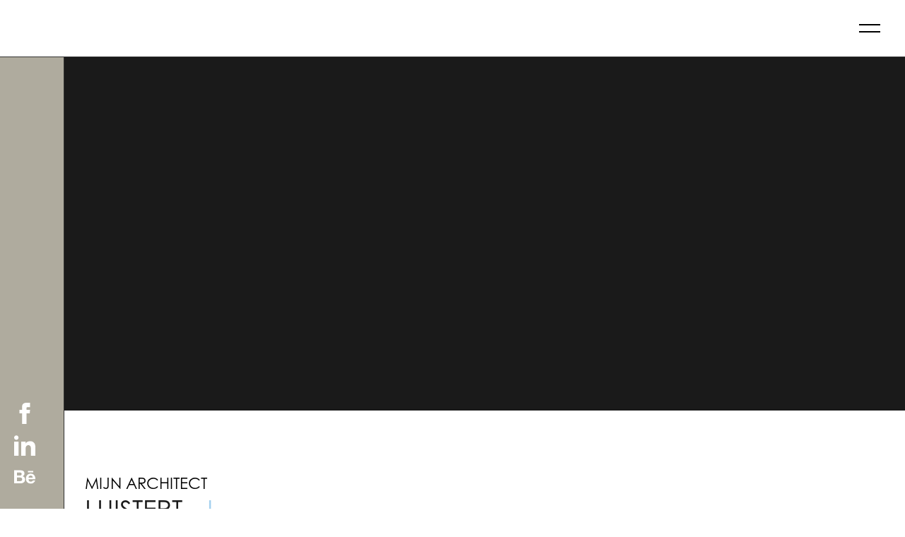

--- FILE ---
content_type: text/html; charset=UTF-8
request_url: https://www.mijn-architect.nl/?p=391
body_size: 6290
content:
<!DOCTYPE html>
<html lang="nl">
    <head>
        <title>Architectuur en Interieurontwerp in Arnhem - MIJN ARCHITECT - Mijn Architect</title>
<meta charset="utf-8">
<meta name="viewport" content="width=device-width, initial-scale=1.0">
<meta name="description" content="Mijn Architect in Arnhem luistert, vertaalt en verwondert. Gespecialiseerd in buitenruimte, stedenbouw, interieur en ruimtelijk ontwerp. Neem contact op!">
<meta name="keywords" content="architect, interieur, exterieur, buitenruimte, stedenbouw, ruimte cre&euml;ren, details, installaties, meubilair, keuken, badkamer, filosofie, omgeving, adres, telefoon, e-mailadres, Arnhem, MIJN ARCHITECT, luistert, vertaalt, verwondert, tuinontwerp, schoolpl">
<meta property="og:title" content="Architectuur en Interieurontwerp in Arnhem - MIJN ARCHITECT">
<meta property="og:description" content="Mijn Architect in Arnhem luistert, vertaalt en verwondert. Gespecialiseerd in buitenruimte, stedenbouw, interieur en ruimtelijk ontwerp. Neem contact op!">
<meta property="og:type" content="website">
<meta property="og:updated_time" content="1758884340">
<meta name="twitter:title" content="Architectuur en Interieurontwerp in Arnhem - MIJN ARCHITECT">
<meta name="twitter:description" content="Mijn Architect in Arnhem luistert, vertaalt en verwondert. Gespecialiseerd in buitenruimte, stedenbouw, interieur en ruimtelijk ontwerp. Neem contact op!">
        <link rel="shortcut icon" type="image/png" href="/assets/files/favicon.png" data-href_alt="Favicon">
        <link rel="canonical" href="https://www.mijn-architect.nl/">
        <link rel="preload" href="/assets/fonts/bodoni-moda/bodoni-moda-regular.woff2" as="font" type="font/woff2" crossorigin="anonymous">
<link rel="preload" href="/assets/fonts/kodchasan/kodchasan-extralight.woff2" as="font" type="font/woff2" crossorigin="anonymous">
<link rel="preload" href="/assets/fonts/kodchasan/kodchasan-light.woff2" as="font" type="font/woff2" crossorigin="anonymous">
<link rel="stylesheet" href="/assets/css/fonts.css?v=1758884340">
        <link rel="stylesheet" href="/assets/css/website.css?v=1758884340">
        <link rel="stylesheet" href="/assets/css/page-623699.css?v=1758884340">
        <script>
    const LANGUAGE_CODE = 'nl';
</script>
<script src="/assets/vendors/jquery/jquery.min.js"></script>
        <!-- Google tag (gtag.js) -->
<script async src="https://www.googletagmanager.com/gtag/js?id=G-N152EVYGMR"></script>
<script>
  window.dataLayer = window.dataLayer || [];
  function gtag(){dataLayer.push(arguments);}
  gtag('js', new Date());

  gtag('config', 'G-N152EVYGMR');
</script>

<link rel="stylesheet" href="https://use.typekit.net/xwa2ulb.css">


<link rel="apple-touch-icon" href="/assets/files/1024.png">
        
        <script src="/js/script.js" defer data-domain="mijn-architect.nl"></script>
        
    </head>
    <body>
        <link rel="icon" type="image/svg+xml" href="/assets/files/favicon-1.svg">
<link rel="icon" type="image/png" href="/assets/files/favicon-1.png">
        
        <div class="page" id="page-623699">
		<header class="block-114-1 dark" data-sticky="sticky" data-scroll_speed="100%">
			<div class="container container-2">
				<div class="row row-2">
					<div class="col col-3">
						<div class="box-3">
							<div class="heading-7 light">Navigatie</div>
							<nav class="menu-2 default-menu light" data-levels="2">
								<ul><li class="active page-623699"><a href="/">Home</a></li><li class="page-623700"><a href="/profiel/">Profiel</a></li><li class="page-1389413"><a href="/werkwijze/">Werkwijze</a></li><li class="has-submenu page-623704"><a href="/diensten/">Diensten</a><div class="dropdown-menu-1 dropdown-menu dark"><ul><li class="page-623707"><a href="/diensten/tuinontwerp/">Tuinontwerp</a></li><li class="page-623707"><a href="/diensten/schoolpleinen/">Schoolpleinen</a></li><li class="page-623707"><a href="/diensten/sportterreinen/">Sportterreinen</a></li><li class="page-623707"><a href="/diensten/herstructurering/">Herstructurering</a></li><li class="page-623707"><a href="/diensten/afwerking-buiten/">Afwerking buiten</a></li><li class="page-623707"><a href="/diensten/constructie/">Constructie</a></li><li class="page-623707"><a href="/diensten/details/">Details</a></li><li class="page-623707"><a href="/diensten/installaties/">Installaties</a></li><li class="page-623707"><a href="/diensten/meubilair/">Meubilair</a></li><li class="page-623707"><a href="/diensten/afwerking-binnen/">Afwerking binnen</a></li><li class="page-623707"><a href="/diensten/sfeer/">Sfeer</a></li><li class="page-623707"><a href="/diensten/keuken/">Keuken</a></li><li class="page-623707"><a href="/diensten/badkamer/">Badkamer</a></li></ul></div></li><li class="page-623706"><a href="/projecten/">Projecten</a></li><li class="page-623701"><a href="/contact/">Contact</a></li></ul>
							</nav>
						</div>
					</div>
					<div class="col col-4">
						<div class="box-4">
							<div class="heading-7 light">MIJN ARCHITECT</div>
							<div class="text-1 light">
								<p><a href="/profiel/">LUISTERT<br>VERTAALT</a><br><a href="/profiel/">VERWONDERT</a></p>
							</div>
						</div>
					</div>
					<div class="col col-6">
						<div class="row row-3">
							<div class="col col-7">
								<div class="box-6">
									<div class="heading-1 dark"><a href="">Mijn werk</a></div>
								</div>
							</div>
							<div class="col col-8 not-md">
								<div class="box-7">
									<div class="row row-13" data-collection="g170841">
										<article class="col col-13 not-md">
											<a class="media-2 light" data-ratio="5x4" data-color="fill" href="/mijn-werk/nieuwbouw-villa-arnhem/">
												<img src="/assets/files/schuytbos-28-4.jpg" alt="Schuytbos 28-4">
											</a>
											<div class="box-9">
												<div class="heading-4 light">
													<a href="/mijn-werk/nieuwbouw-villa-arnhem/">Nieuwbouw villa Arnhem</a>
												</div>
											</div>
										</article>
										<article class="col col-13 not-md">
											<a class="media-2 light" data-ratio="5x4" data-color="fill" href="/mijn-werk/woonhuis-oosterbeek/">
												<img src="/assets/files/gkk10oosterbeek-2.jpg" alt="GKK10Oosterbeek 2">
											</a>
											<div class="box-9">
												<div class="heading-4 light">
													<a href="/mijn-werk/woonhuis-oosterbeek/">Woonhuis Oosterbeek</a>
												</div>
											</div>
										</article>									</div>
								</div>
							</div>
						</div>
					</div>
					<div class="col col-5">
						<div class="box-5">
							<div class="text-2 light">
								<p class="heading-4 light"><span style="color: #767676;">Adres</span></p>
								<p>Drielse Dobbe 16<br>6846 HL Arnhem</p>
								<p class="heading-4 light"><span style="color: #767676;">Telefoon</span></p>
								<p><a href="tel:06 22 404 302">06 22 404 302</a><br>ma t/m vr 9.00 tot 17.00 uur</p>
								<p class="heading-4 light"><span style="color: #767676;">E-mailadres</span></p>
								<p><a href="mailto:&#109;&#97;&#105;&#108;&#64;&#121;&#111;&#117;&#114;&#100;&#111;&#109;&#97;&#105;&#110;&#46;&#99;&#111;&#109;"></a><a href="mailto:&#114;&#111;&#121;&#118;&#97;&#110;&#109;&#101;&#99;&#104;&#101;&#108;&#101;&#110;&#64;&#109;&#105;&#106;&#110;&#45;&#97;&#114;&#99;&#104;&#105;&#116;&#101;&#99;&#116;&#46;&#110;&#108;">&#105;&#110;&#102;&#111;&#64;&#109;&#105;&#106;&#110;&#45;&#97;&#114;&#99;&#104;&#105;&#116;&#101;&#99;&#116;&#46;&#110;&#108;</a></p>
							</div>
						</div>
					</div>
				</div>
			</div>
			<div class="container container-1">
				<div class="row row-1">
					<div class="col col-1">
						<div class="box-1">
							<a class="media-1 light" href="/">
								<img src="/assets/files/ma.000000.svg" alt>
							</a>
						</div>
					</div>
					<div class="col col-2">
						<div class="box-2">
							<div class="control-1 hamburger-menu-handler light not-xs not-sm"><img src="/assets/files/menu.000000.svg" alt></div>
							<div class="menu" data-menu_hamburger_size="sm">
								<div class="control-1 hamburger-menu-handler light" data-color="fill"><svg width="40" height="40" viewBox="0 0 40 40" xmlns="http://www.w3.org/2000/svg" id="svg-f7p6n1u8uaxnp1xpy84hnwt0t4m0qhzp">
<rect x="5" y="14" width="30" height="2" />
<rect x="5" y="24" width="30" height="2" />
</svg></div>
								<nav class="hamburger-menu-1 dark hamburger-menu" data-levels="2">
									<div class="control-1 light hamburger-menu-close"><img src="/assets/files/cross.ffffff.svg" alt></div>
									<div class="container container-11">
										<div class="row row-11">
											<div class="col col-11">
												<div class="media-1 light">
													<img src alt>
												</div>
												<div class="items">
													<ul><li class="active page-623699"><a href="/">Home</a></li><li class="page-623700"><a href="/profiel/">Profiel</a></li><li class="page-1389413"><a href="/werkwijze/">Werkwijze</a></li><li class="has-submenu page-623704"><a href="/diensten/">Diensten</a><ul><li class="page-623707"><a href="/diensten/tuinontwerp/">Tuinontwerp</a></li><li class="page-623707"><a href="/diensten/schoolpleinen/">Schoolpleinen</a></li><li class="page-623707"><a href="/diensten/sportterreinen/">Sportterreinen</a></li><li class="page-623707"><a href="/diensten/herstructurering/">Herstructurering</a></li><li class="page-623707"><a href="/diensten/afwerking-buiten/">Afwerking buiten</a></li><li class="page-623707"><a href="/diensten/constructie/">Constructie</a></li><li class="page-623707"><a href="/diensten/details/">Details</a></li><li class="page-623707"><a href="/diensten/installaties/">Installaties</a></li><li class="page-623707"><a href="/diensten/meubilair/">Meubilair</a></li><li class="page-623707"><a href="/diensten/afwerking-binnen/">Afwerking binnen</a></li><li class="page-623707"><a href="/diensten/sfeer/">Sfeer</a></li><li class="page-623707"><a href="/diensten/keuken/">Keuken</a></li><li class="page-623707"><a href="/diensten/badkamer/">Badkamer</a></li></ul></li><li class="page-623706"><a href="/projecten/">Projecten</a></li><li class="page-623701"><a href="/contact/">Contact</a></li></ul>
												</div>
												<div class="icon-wrapper">
													<div class="icon-3 light">
														<img src="/assets/files/email.ffffff.svg" alt>
													</div>
													<div class="icon-3 light">
														<img src="/assets/files/facebook-1.ffffff.svg" alt>
													</div>
													<div class="icon-3 light">
														<img src="/assets/files/linkedin-1.ffffff.svg" alt>
													</div>
													<div class="icon-3 light">
														<img src="/assets/files/behance.ffffff.svg" alt>
													</div>
													<div class="icon-3 light">
														<img src="/assets/files/bel.ffffff.svg" alt>
													</div>
												</div>
											</div>
										</div>
									</div>
								</nav>
							</div>
						</div>
					</div>
				</div>
				<div class="row row-12">
					<div class="col col-12 not-xs not-sm not-md">
						<div class="icon-wrapper">
							<a class="icon-3 light" href="https://www.facebook.com/royvanmechelen/" target="_blank" data-color="fill">
								<svg xmlns="http://www.w3.org/2000/svg" width="24" height="24" viewBox="0 0 24 24" id="svg-j33z0nd3juusosrhl4iu54e1evl6s8wu"><path d="M9 8h-3v4h3v12h5v-12h3.642l.358-4h-4v-1.667c0-.955.192-1.333 1.115-1.333h2.885v-5h-3.808c-3.596 0-5.192 1.583-5.192 4.615v3.385z"/></svg>
							</a>
							<a class="icon-3 light" href="https://www.linkedin.com/in/royvanmechelen/" target="_blank" data-color="fill">
								<svg xmlns="http://www.w3.org/2000/svg" width="24" height="24" viewBox="0 0 24 24" id="svg-wxwxj1kufcsuiwsp0tn5ffbk2mkgmipa"><path d="M4.98 3.5c0 1.381-1.11 2.5-2.48 2.5s-2.48-1.119-2.48-2.5c0-1.38 1.11-2.5 2.48-2.5s2.48 1.12 2.48 2.5zm.02 4.5h-5v16h5v-16zm7.982 0h-4.968v16h4.969v-8.399c0-4.67 6.029-5.052 6.029 0v8.399h4.988v-10.131c0-7.88-8.922-7.593-11.018-3.714v-2.155z"/></svg>
							</a>
							<a class="icon-3 light" href="https://www.behance.net/mijn-architect" target="_blank" data-color="fill">
								<svg xmlns="http://www.w3.org/2000/svg" viewBox="0 0 576 512" id="svg-icf3owt76vjz44zn5sofowgxza9io08u"><path d="M232 237.2c31.8-15.2 48.4-38.2 48.4-74 0-70.6-52.6-87.8-113.3-87.8H0v354.4h171.8c64.4 0 124.9-30.9 124.9-102.9 0-44.5-21.1-77.4-64.7-89.7zM77.9 135.9H151c28.1 0 53.4 7.9 53.4 40.5 0 30.1-19.7 42.2-47.5 42.2h-79v-82.7zm83.3 233.7H77.9V272h84.9c34.3 0 56 14.3 56 50.6 0 35.8-25.9 47-57.6 47zm358.5-240.7H376V94h143.7v34.9zM576 305.2c0-75.9-44.4-139.2-124.9-139.2-78.2 0-131.3 58.8-131.3 135.8 0 79.9 50.3 134.7 131.3 134.7 61.3 0 101-27.6 120.1-86.3H509c-6.7 21.9-34.3 33.5-55.7 33.5-41.3 0-63-24.2-63-65.3h185.1c.3-4.2.6-8.7.6-13.2zM390.4 274c2.3-33.7 24.7-54.8 58.5-54.8 35.4 0 53.2 20.8 56.2 54.8H390.4z"/></svg>
							</a>
						
						</div>
					</div>
				</div>
			</div>
			<div class="box-8">
				<div class="separator-1 light empty"></div>
			</div>
		</header>
		<section id="block-66-12446453" class="dark" data-bg_scroll_speed="50">
			<div class="media-4 dark" data-size="1920x0" data-position_xs="left-middle" data-position="center-top" data-lazy_load data-color="fill">
				<img src="/assets/files/in-gesprek-met-een-aannemer.1920x0.jpg" class="not-sm not-xs" loading="lazy" srcset="/assets/files/in-gesprek-met-een-aannemer.480x0.jpg 480w, /assets/files/in-gesprek-met-een-aannemer.960x0.jpg 960w, /assets/files/in-gesprek-met-een-aannemer.1920x0.jpg 1920w" sizes="(max-width: 480px) 480px, (max-width: 960px) 960px, 1920px" alt="In gesprek met een aannemer">
				<img class="sm" src="/assets/files/in-gesprek-aannemer-mobiel.1920x0.jpg" loading="lazy" srcset="/assets/files/in-gesprek-aannemer-mobiel.480x0.jpg 480w, /assets/files/in-gesprek-aannemer-mobiel.960x0.jpg 960w, /assets/files/in-gesprek-aannemer-mobiel.1920x0.jpg 1920w" sizes="(max-width: 480px) 480px, (max-width: 960px) 960px, 1920px" alt="In gesprek aannemer mobiel">
				<img class="xs" src="/assets/files/in-gesprek-aannemer-mobiel.1920x0.jpg" loading="lazy" srcset="/assets/files/in-gesprek-aannemer-mobiel.480x0.jpg 480w, /assets/files/in-gesprek-aannemer-mobiel.960x0.jpg 960w, /assets/files/in-gesprek-aannemer-mobiel.1920x0.jpg 1920w" sizes="(max-width: 480px) 480px, (max-width: 960px) 960px, 1920px" alt="In gesprek aannemer mobiel">
			</div>
			<div class="box-1">
				<div class="container container-1">
					<div class="row row-1 empty">
					</div>
				</div>
			</div>
		</section>
		<section class="custom-content light">
		    <div class="container container-1">
		        <div class="row row-1">
		            <div class="col col-1">
		                <div class="box-1">
		                    <h1 class="heading-3 has-sub dark">MIJN ARCHITECT</h1>
		                    <div class="heading-1 dark">
		                        <div id="typed-strings">
		                            <p>LUISTERT...</p>
		                            <p>VERTAALT...</p>
		                            <p>VERWONDERT</p>
		                        </div>
		                        <span id="typed"></span>
		                    </div>
		                    <div class="text-2 dark">
			<p style="text-align: left;">Als architect onderscheid ik mij door altijd door te vragen tot ik de werkelijke vraag achter de opdrachtgever ken. Ik geloof dat ik alleen op die manier tot de juiste advisering kan komen. Vaak zijn programma&rsquo;s van Eisen al interpretaties van de schrijver.</p>
			<p style="text-align: left;">Ik vind het belangrijk om de gebruiker te leren kennen en zijn vak of leefpatronen te bestuderen, om op die manier tot een oplossing te komen die echt op maat is en de gebruiker ondersteunt in zijn functioneren. Ik hou ervan om vrije ruimte te integreren in mijn ontwerpen, omdat ik geloof dat door dingen weg te laten, ruimte ontstaat en deze ruimte een belangrijk onderdeel uitmaakt van mijn ontwerpen.</p>
		</div> 
		                </div>
		            </div>
		        </div>
		    </div>
		</section>
		<script src="https://cdn.jsdelivr.net/npm/typed.js@2.0.11"></script>
		<section class="block-88-1 light" data-anchor="dienstenoverzicht">
			<div class="container container-1">
				<div class="row row-1" data-collection="g353253">
					<article class="col col-1">
						<div class="row row-2">
							<div class="col col-2">
								<a class="media-3 dark" data-ratio="1x1" href="/diensten/tuinontwerp/">
									<img src="/assets/files/tuintekening.jpg" alt="Tuinontwerp">
								</a>
							</div>
							<div class="col col-3">
								<div class="card-4 dark">
									<div class="box-2">
										<h2 class="heading-5 has-sub light">
											<a href="/diensten/tuinontwerp/">Buitenruimte</a>
										</h2>
										<h3 class="heading-4 light">
											<a href="/diensten/tuinontwerp/">Tuinontwerp</a>
										</h3>
									</div>
								</div>
							</div>
						</div>
					</article>
					<article class="col col-1">
						<div class="row row-2">
							<div class="col col-2">
								<a class="media-3 dark" data-ratio="1x1" href="/diensten/schoolpleinen/">
									<img src="/assets/files/schoolplein2.jpg" alt="Schoolplein2">
								</a>
							</div>
							<div class="col col-3">
								<div class="card-4 dark">
									<div class="box-2">
										<h2 class="heading-5 has-sub light">
											<a href="/diensten/schoolpleinen/">Buitenruimte</a>
										</h2>
										<h3 class="heading-4 light">
											<a href="/diensten/schoolpleinen/">Schoolpleinen</a>
										</h3>
									</div>
								</div>
							</div>
						</div>
					</article>
					<article class="col col-1">
						<div class="row row-2">
							<div class="col col-2">
								<a class="media-3 dark" data-ratio="1x1" href="/diensten/sportterreinen/">
									<img src="/assets/files/sportterrein.jpg" alt="Sportterrein">
								</a>
							</div>
							<div class="col col-3">
								<div class="card-4 dark">
									<div class="box-2">
										<h2 class="heading-5 has-sub light">
											<a href="/diensten/sportterreinen/">Buitenruimte</a>
										</h2>
										<h3 class="heading-4 light">
											<a href="/diensten/sportterreinen/">Sportterreinen</a>
										</h3>
									</div>
								</div>
							</div>
						</div>
					</article>
					<article class="col col-1">
						<div class="row row-2">
							<div class="col col-2">
								<a class="media-3 dark" data-ratio="1x1" href="/diensten/herstructurering/">
									<img src="/assets/files/mzbstraat-november-5hoeken.jpg" alt="MZBstraat NOVEMBER 5hoeken">
								</a>
							</div>
							<div class="col col-3">
								<div class="card-4 dark">
									<div class="box-2">
										<h2 class="heading-5 has-sub light">
											<a href="/diensten/herstructurering/">Stedenbouw</a>
										</h2>
										<h3 class="heading-4 light">
											<a href="/diensten/herstructurering/">Herstructurering</a>
										</h3>
									</div>
								</div>
							</div>
						</div>
					</article>
					<article class="col col-1">
						<div class="row row-2">
							<div class="col col-2">
								<a class="media-3 dark" data-ratio="1x1" href="/diensten/afwerking-buiten/">
									<img src="/assets/files/materialen1.jpg" alt="Materialen1">
								</a>
							</div>
							<div class="col col-3">
								<div class="card-4 dark">
									<div class="box-2">
										<h2 class="heading-5 has-sub light">
											<a href="/diensten/afwerking-buiten/">Exterieur</a>
										</h2>
										<h3 class="heading-4 light">
											<a href="/diensten/afwerking-buiten/">Afwerking buiten</a>
										</h3>
									</div>
								</div>
							</div>
						</div>
					</article>
					<article class="col col-1">
						<div class="row row-2">
							<div class="col col-2">
								<a class="media-3 dark" data-ratio="1x1" href="/diensten/constructie/">
									<img src="/assets/files/constructie1.jpg" alt="Constructie1">
								</a>
							</div>
							<div class="col col-3">
								<div class="card-4 dark">
									<div class="box-2">
										<h2 class="heading-5 has-sub light">
											<a href="/diensten/constructie/">Exterieur</a>
										</h2>
										<h3 class="heading-4 light">
											<a href="/diensten/constructie/">Constructie</a>
										</h3>
									</div>
								</div>
							</div>
						</div>
					</article>
					<article class="col col-1">
						<div class="row row-2">
							<div class="col col-2">
								<a class="media-3 dark" data-ratio="1x1" href="/diensten/details/">
									<img src="/assets/files/details1.jpg" alt="Details1">
								</a>
							</div>
							<div class="col col-3">
								<div class="card-4 dark">
									<div class="box-2">
										<h2 class="heading-5 has-sub light">
											<a href="/diensten/details/">Ruimte cre&euml;ren</a>
										</h2>
										<h3 class="heading-4 light">
											<a href="/diensten/details/">Details</a>
										</h3>
									</div>
								</div>
							</div>
						</div>
					</article>
					<article class="col col-1">
						<div class="row row-2">
							<div class="col col-2">
								<a class="media-3 dark" data-ratio="1x1" href="/diensten/installaties/">
									<img src="/assets/files/installaties-4.jpg" alt="Installaties 4">
								</a>
							</div>
							<div class="col col-3">
								<div class="card-4 dark">
									<div class="box-2">
										<h2 class="heading-5 has-sub light">
											<a href="/diensten/installaties/">Ruimte cre&euml;ren</a>
										</h2>
										<h3 class="heading-4 light">
											<a href="/diensten/installaties/">Installaties</a>
										</h3>
									</div>
								</div>
							</div>
						</div>
					</article>
					<article class="col col-1">
						<div class="row row-2">
							<div class="col col-2">
								<a class="media-3 dark" data-ratio="1x1" href="/diensten/meubilair/">
									<img src="/assets/files/meubilair-2.jpg" alt="Meubilair 2">
								</a>
							</div>
							<div class="col col-3">
								<div class="card-4 dark">
									<div class="box-2">
										<h2 class="heading-5 has-sub light">
											<a href="/diensten/meubilair/">Interieur</a>
										</h2>
										<h3 class="heading-4 light">
											<a href="/diensten/meubilair/">Meubilair</a>
										</h3>
									</div>
								</div>
							</div>
						</div>
					</article>
					<article class="col col-1">
						<div class="row row-2">
							<div class="col col-2">
								<a class="media-3 dark" data-ratio="1x1" href="/diensten/afwerking-binnen/">
									<img src="/assets/files/materialen-1.jpg" alt="Materialen 1">
								</a>
							</div>
							<div class="col col-3">
								<div class="card-4 dark">
									<div class="box-2">
										<h2 class="heading-5 has-sub light">
											<a href="/diensten/afwerking-binnen/">Interieur</a>
										</h2>
										<h3 class="heading-4 light">
											<a href="/diensten/afwerking-binnen/">Afwerking binnen</a>
										</h3>
									</div>
								</div>
							</div>
						</div>
					</article>
					<article class="col col-1">
						<div class="row row-2">
							<div class="col col-2">
								<a class="media-3 dark" data-ratio="1x1" href="/diensten/sfeer/">
									<img src="/assets/files/sfeer-maken-2.jpg" alt="Sfeer maken 2">
								</a>
							</div>
							<div class="col col-3">
								<div class="card-4 dark">
									<div class="box-2">
										<h2 class="heading-5 has-sub light">
											<a href="/diensten/sfeer/">Interieur</a>
										</h2>
										<h3 class="heading-4 light">
											<a href="/diensten/sfeer/">Sfeer</a>
										</h3>
									</div>
								</div>
							</div>
						</div>
					</article>
					<article class="col col-1">
						<div class="row row-2">
							<div class="col col-2">
								<a class="media-3 dark" data-ratio="1x1" href="/diensten/keuken/">
									<img src="/assets/files/keukens-2.jpg" alt="Keukens 2">
								</a>
							</div>
							<div class="col col-3">
								<div class="card-4 dark">
									<div class="box-2">
										<h2 class="heading-5 has-sub light">
											<a href="/diensten/keuken/">Interieur</a>
										</h2>
										<h3 class="heading-4 light">
											<a href="/diensten/keuken/">Keuken</a>
										</h3>
									</div>
								</div>
							</div>
						</div>
					</article>
					<article class="col col-1">
						<div class="row row-2">
							<div class="col col-2">
								<a class="media-3 dark" data-ratio="1x1" href="/diensten/badkamer/">
									<img src="/assets/files/badkamer-4.jpg" alt="Badkamer 4">
								</a>
							</div>
							<div class="col col-3">
								<div class="card-4 dark">
									<div class="box-2">
										<h2 class="heading-5 has-sub light">
											<a href="/diensten/badkamer/">Interieur</a>
										</h2>
										<h3 class="heading-4 light">
											<a href="/diensten/badkamer/">Badkamer</a>
										</h3>
									</div>
								</div>
							</div>
						</div>
					</article>				</div>
			</div>
		</section>
		<footer class="block-13-1 dark-shade">
			<div class="container">
				<div class="row row-1">
					<div class="col col-1">
						<nav class="menu-3 light">
							<ul><li class="active page-623699"><a href="/">Home</a></li><li class="page-623700"><a href="/profiel/">Profiel</a></li><li class="page-1389413"><a href="/werkwijze/">Werkwijze</a></li><li class="page-623704"><a href="/diensten/">Diensten</a></li><li class="page-623706"><a href="/projecten/">Projecten</a></li><li class="page-623701"><a href="/contact/">Contact</a></li></ul>
						</nav>
					</div>
					<div class="col col-2">
						<div class="box-1">
							<a class="media-1 dark" href="/">
								<img src="/assets/files/ma.ffffff.svg" alt>
							</a>
						</div>
					</div>
				</div>
			</div>
		</footer>
	</div>

        
        <script src="/assets/js/script.js?v=1758884340"></script>
<script>
    window.addEventListener('load', () => {
        new Menu();
new Scroll();
new Video();
new Sticky();
new Popin();
new Anchor();
new Collection();

$('.block-114-1 .box-2 > .hamburger-menu-handler').on('click', function(e){
	e.preventDefault();
	
	$('.block-114-1').toggleClass('menu-open');
});

setTimeout(function(){
	$('.block-114-1 nav li:has(> .dropdown-menu, > ul) > a').after('<button type="button" class="dropdown-menu-trigger hidden-xs visible-md"></button>');
	
	if($('.block-114-1 .dropdown-menu-trigger').is(':visible')){
		$('.block-114-1 nav li:has(> .dropdown-menu, > ul) > a').off('click');
	}
	
	$('.block-114-1 .dropdown-menu-trigger').on('click', function(e){
		e.preventDefault();
		
		$(this).parent().toggleClass('dropdown-menu-open');
	});
},100);
var typed = new Typed('#typed', {
  stringsElement: '#typed-strings',
  typeSpeed: 50,
  startDelay: 60,
  backSpeed: 20,
  smartBackspace: true,
  backDelay: 2000,
  loop: true,
  loopCount: Infinity,
  showCursor: true,
  cursorChar: '|',
  autoInsertCss: true,
});

$(document).ready(function(){
  var colors = ["#5C99C9","#1E5C87","#2B84C2","#6BB3E4","#B0DFF9"];                
  var rand = Math.floor(Math.random()*colors.length);           
  $('.typed-cursor').css("color", colors[rand]);
});
if(!$('.bw-body').length && $(window).width() > 767){
	
	$('.block-88-1').hover(function(){
		disableScroll();
	}, function(){
		enableScroll();
	});
	
	var scroller = {};
	scroller.e = document.querySelector('.block-88-1');
	
	if (scroller.e.addEventListener) {
		scroller.e.addEventListener("mousewheel", MouseWheelHandler, false);
		scroller.e.addEventListener("DOMMouseScroll", MouseWheelHandler, false);
	} else scroller.e.attachEvent("onmousewheel", MouseWheelHandler);
}

function MouseWheelHandler(e) {
	var $row = $('.block-88-1 .row-1');
	var $col = $row.children('.col-1');
	var w = ($col.filter(':first').outerWidth() * $col.length) - $row.outerWidth();
	
	var e = window.event || e;
	var delta = 200 * (Math.max(-1, Math.min(1, (e.wheelDelta || -e.detail))));
	var pos = getTranslateValues($row[0]);
	
	var pst = parseInt(pos.x) + delta;

	if (pst > 0) {
		pst = 0;
		enableScroll();
	} else if (Math.abs(pst) > w) {
		pst = -w;
		enableScroll();
	} else {
		disableScroll();
	}
	
	$row.scrollLeft(0);
	
	$row.css('transform','translateX('+pst+'px)');

	return false;
}

function getTranslateValues(element) {
	var style = window.getComputedStyle(element)
	var matrix = style.transform || style.webkitTransform || style.mozTransform
	if (matrix === 'none') {
		return {
			x: 0,
			y: 0,
			z: 0
		}
	}
	var matrixType = matrix.includes('3d') ? '3d' : '2d'
	var matrixValues = matrix.match(/matrix.*\((.+)\)/)[1].split(', ')
	if (matrixType === '2d') {
		return {
			x: matrixValues[4],
			y: matrixValues[5],
			z: 0
		}
	}
	if (matrixType === '3d') {
		return {
			x: matrixValues[12],
			y: matrixValues[13],
			z: matrixValues[14]
		}
	}
}

function preventDefault(e) {
	e.preventDefault();
}
var supportsPassive = false;

try {
	window.addEventListener("test", null, Object.defineProperty({}, 'passive', {
		get: function () { supportsPassive = true; } 
	}));
} catch(e) {

}

var wheelOpt = supportsPassive ? { passive: false } : false;
var wheelEvent = 'onwheel' in document.createElement('div') ? 'wheel' : 'mousewheel';
function disableScroll() {
	window.addEventListener('DOMMouseScroll', preventDefault, false); // older FF
	window.addEventListener(wheelEvent, preventDefault, wheelOpt); // modern desktop
}
function enableScroll() {
	window.removeEventListener('DOMMouseScroll', preventDefault, false);
	window.removeEventListener(wheelEvent, preventDefault, wheelOpt); 
}

if (window.parent !== window) {
            window.parent.postMessage({'height': document.body.scrollHeight});
        }
    });
</script>
    </body>
</html>

--- FILE ---
content_type: text/css
request_url: https://www.mijn-architect.nl/assets/css/fonts.css?v=1758884340
body_size: 54
content:
@charset 'UTF-8';

@font-face {
	font-family: 'Bodoni Moda';
	font-weight: 400;
	font-display: swap;
	src: url('/assets/fonts/bodoni-moda/bodoni-moda-regular.woff2') format('woff2'),
	     url('/assets/fonts/bodoni-moda/bodoni-moda-regular.woff') format('woff');
}
@font-face {
	font-family: 'Kodchasan';
	font-weight: 200;
	font-display: swap;
	src: url('/assets/fonts/kodchasan/kodchasan-extralight.woff2') format('woff2'),
	     url('/assets/fonts/kodchasan/kodchasan-extralight.woff') format('woff');
}
@font-face {
	font-family: 'Kodchasan';
	font-weight: 300;
	font-display: swap;
	src: url('/assets/fonts/kodchasan/kodchasan-light.woff2') format('woff2'),
	     url('/assets/fonts/kodchasan/kodchasan-light.woff') format('woff');
}


--- FILE ---
content_type: text/css
request_url: https://www.mijn-architect.nl/assets/css/website.css?v=1758884340
body_size: 22574
content:
::placeholder{opacity:1}body,div,header,nav,main,section,article,footer,h1,h2,h3,h4,h5,h6,p,a,span,dl,dt,dd,ol,ul,li,pre,xmp,figure,fieldset,legend,label,input,select,textarea,button,x-shape,x-shape-bg,x-gallery{box-sizing:border-box}body,h1,h2,h3,h4,h5,h6,p,dl,dd,ol,ul,hr,pre,xmp,figure,fieldset,input,select,textarea,button{margin:0}h1,h2,h3,h4,h5,h6{font-size:inherit;font-weight:inherit}ol,ul,fieldset,legend,input,textarea,button,th,td{padding:0}a,input,select,textarea,button,[contenteditable],[tabindex]{outline:none}a{color:inherit;-webkit-tap-highlight-color:transparent;text-decoration:none}a img{border-width:0}hr{border-style:solid;border-width:1px 0 0}fieldset,iframe{border-width:0}input:focus,select:focus,textarea:focus,button:focus{outline:none}input[type="button"],input[type="color"],input[type="date"],input[type="datetime-local"],input[type="email"],input[type="file"],input[type="month"],input[type="number"],input[type="password"],input[type="reset"],input[type="search"],input[type="submit"],input[type="tel"],input[type="text"],input[type="time"],input[type="url"],input[type="week"],select,textarea,button{border-radius:0;border-width:0;color:inherit;font:inherit}input[type="date"],input[type="datetime-local"],input[type="email"],input[type="file"],input[type="number"],input[type="password"],input[type="search"],input[type="tel"],input[type="text"],input[type="url"],textarea{appearance:none;background-color:transparent;display:block;width:100%}input[type="button"],input[type="reset"],input[type="submit"],button{appearance:button;cursor:pointer;white-space:nowrap}input[type="image"]{border-radius:0}button{background-color:transparent;border-width:0}table{border-collapse:collapse}th{text-align:left}x-shape,x-shape-bg,x-gallery{display:block}@keyframes spin{from{transform:rotate(0deg)}to{transform:rotate(360deg)}}.measure{display:block !important;overflow:hidden !important;visibility:hidden !important}.noheight{height:auto !important;max-height:none !important}.nowidth{max-width:none !important;width:auto !important}.notransform{transform:none !important}.notransition{transition-property:none !important}.container,.row,.col{display:flex;position:relative}.container,.col{flex-direction:column}.container>.row:first-child:last-child,.col>.row:first-child:last-child{flex-grow:1}.container{justify-content:center;margin-left:auto;margin-right:auto;max-width:100%;width:1024px}.row,.col{max-height:100%}.row{flex-wrap:wrap}.col{width:100%}.col>*{max-width:100%}.clearfix{clear:both;display:none}.hidden-xs{display:none !important}.visible-xs{display:block !important}.span-xs{padding:0 !important}.span-h-xs{padding-left:0 !important;padding-right:0 !important}.span-v-xs{padding-bottom:0 !important;padding-top:0 !important}.row-xs-split{flex-wrap:nowrap;justify-content:space-between}.row-xs-split>.col{width:auto}.col-xs-1{width:8.33333333%}.col-xs-2{width:16.66666667%}.col-xs-3{width:25%}.col-xs-4{width:33.33333333%}.col-xs-5{width:41.66666667%}.col-xs-6{width:50%}.col-xs-7{width:58.33333333%}.col-xs-8{width:66.66666667%}.col-xs-9{width:75%}.col-xs-10{width:83.33333333%}.col-xs-11{width:91.66666667%}.col-xs-12{width:100%}.col-xs-offset-0{margin-left:0}.col-xs-offset-1{margin-left:8.33333333%}.col-xs-offset-2{margin-left:16.66666667%}.col-xs-offset-3{margin-left:25%}.col-xs-offset-4{margin-left:33.33333333%}.col-xs-offset-5{margin-left:41.66666667%}.col-xs-offset-6{margin-left:50%}.col-xs-offset-7{margin-left:58.33333333%}.col-xs-offset-8{margin-left:66.66666667%}.col-xs-offset-9{margin-left:75%}.col-xs-offset-10{margin-left:83.33333333%}.col-xs-offset-11{margin-left:91.66666667%}.col-xs-offset-12{margin-left:100%}.col-xs-pull-0{right:0}.col-xs-pull-1{right:8.33333333%}.col-xs-pull-2{right:16.66666667%}.col-xs-pull-3{right:25%}.col-xs-pull-4{right:33.33333333%}.col-xs-pull-5{right:41.66666667%}.col-xs-pull-6{right:50%}.col-xs-pull-7{right:58.33333333%}.col-xs-pull-8{right:66.66666667%}.col-xs-pull-9{right:75%}.col-xs-pull-10{right:83.33333333%}.col-xs-pull-11{right:91.66666667%}.col-xs-pull-12{right:100%}.col-xs-push-0{left:0}.col-xs-push-1{left:8.33333333%}.col-xs-push-2{left:16.66666667%}.col-xs-push-3{left:25%}.col-xs-push-4{left:33.33333333%}.col-xs-push-5{left:41.66666667%}.col-xs-push-6{left:50%}.col-xs-push-7{left:58.33333333%}.col-xs-push-8{left:66.66666667%}.col-xs-push-9{left:75%}.col-xs-push-10{left:83.33333333%}.col-xs-push-11{left:91.66666667%}.col-xs-push-12{left:100%}@media (min-width:480px){.hidden-sm{display:none !important}.visible-sm{display:block !important}.span-sm{padding:0 !important}.span-h-sm{padding-left:0 !important;padding-right:0 !important}.span-v-sm{padding-bottom:0 !important;padding-top:0 !important}.row-sm-split{flex-wrap:nowrap;justify-content:space-between}.row-sm-split>.col{width:auto}.col-sm-1{width:8.33333333%}.col-sm-2{width:16.66666667%}.col-sm-3{width:25%}.col-sm-4{width:33.33333333%}.col-sm-5{width:41.66666667%}.col-sm-6{width:50%}.col-sm-7{width:58.33333333%}.col-sm-8{width:66.66666667%}.col-sm-9{width:75%}.col-sm-10{width:83.33333333%}.col-sm-11{width:91.66666667%}.col-sm-12{width:100%}.col-sm-offset-0{margin-left:0}.col-sm-offset-1{margin-left:8.33333333%}.col-sm-offset-2{margin-left:16.66666667%}.col-sm-offset-3{margin-left:25%}.col-sm-offset-4{margin-left:33.33333333%}.col-sm-offset-5{margin-left:41.66666667%}.col-sm-offset-6{margin-left:50%}.col-sm-offset-7{margin-left:58.33333333%}.col-sm-offset-8{margin-left:66.66666667%}.col-sm-offset-9{margin-left:75%}.col-sm-offset-10{margin-left:83.33333333%}.col-sm-offset-11{margin-left:91.66666667%}.col-sm-offset-12{margin-left:100%}.col-sm-pull-0{right:0}.col-sm-pull-1{right:8.33333333%}.col-sm-pull-2{right:16.66666667%}.col-sm-pull-3{right:25%}.col-sm-pull-4{right:33.33333333%}.col-sm-pull-5{right:41.66666667%}.col-sm-pull-6{right:50%}.col-sm-pull-7{right:58.33333333%}.col-sm-pull-8{right:66.66666667%}.col-sm-pull-9{right:75%}.col-sm-pull-10{right:83.33333333%}.col-sm-pull-11{right:91.66666667%}.col-sm-pull-12{right:100%}.col-sm-push-0{left:0}.col-sm-push-1{left:8.33333333%}.col-sm-push-2{left:16.66666667%}.col-sm-push-3{left:25%}.col-sm-push-4{left:33.33333333%}.col-sm-push-5{left:41.66666667%}.col-sm-push-6{left:50%}.col-sm-push-7{left:58.33333333%}.col-sm-push-8{left:66.66666667%}.col-sm-push-9{left:75%}.col-sm-push-10{left:83.33333333%}.col-sm-push-11{left:91.66666667%}.col-sm-push-12{left:100%}}@media (min-width:768px){.hidden-md{display:none !important}.visible-md{display:block !important}.span-md{padding:0 !important}.span-h-md{padding-left:0 !important;padding-right:0 !important}.span-v-md{padding-bottom:0 !important;padding-top:0 !important}.row-md-split{flex-wrap:nowrap;justify-content:space-between}.row-md-split>.col{width:auto}.col-md-1{width:8.33333333%}.col-md-2{width:16.66666667%}.col-md-3{width:25%}.col-md-4{width:33.33333333%}.col-md-5{width:41.66666667%}.col-md-6{width:50%}.col-md-7{width:58.33333333%}.col-md-8{width:66.66666667%}.col-md-9{width:75%}.col-md-10{width:83.33333333%}.col-md-11{width:91.66666667%}.col-md-12{width:100%}.col-md-offset-0{margin-left:0}.col-md-offset-1{margin-left:8.33333333%}.col-md-offset-2{margin-left:16.66666667%}.col-md-offset-3{margin-left:25%}.col-md-offset-4{margin-left:33.33333333%}.col-md-offset-5{margin-left:41.66666667%}.col-md-offset-6{margin-left:50%}.col-md-offset-7{margin-left:58.33333333%}.col-md-offset-8{margin-left:66.66666667%}.col-md-offset-9{margin-left:75%}.col-md-offset-10{margin-left:83.33333333%}.col-md-offset-11{margin-left:91.66666667%}.col-md-offset-12{margin-left:100%}.col-md-pull-0{right:0}.col-md-pull-1{right:8.33333333%}.col-md-pull-2{right:16.66666667%}.col-md-pull-3{right:25%}.col-md-pull-4{right:33.33333333%}.col-md-pull-5{right:41.66666667%}.col-md-pull-6{right:50%}.col-md-pull-7{right:58.33333333%}.col-md-pull-8{right:66.66666667%}.col-md-pull-9{right:75%}.col-md-pull-10{right:83.33333333%}.col-md-pull-11{right:91.66666667%}.col-md-pull-12{right:100%}.col-md-push-0{left:0}.col-md-push-1{left:8.33333333%}.col-md-push-2{left:16.66666667%}.col-md-push-3{left:25%}.col-md-push-4{left:33.33333333%}.col-md-push-5{left:41.66666667%}.col-md-push-6{left:50%}.col-md-push-7{left:58.33333333%}.col-md-push-8{left:66.66666667%}.col-md-push-9{left:75%}.col-md-push-10{left:83.33333333%}.col-md-push-11{left:91.66666667%}.col-md-push-12{left:100%}}@media (min-width:1024px){.hidden-lg{display:none !important}.visible-lg{display:block !important}.span-lg{padding:0 !important}.span-h-lg{padding-left:0 !important;padding-right:0 !important}.span-v-lg{padding-bottom:0 !important;padding-top:0 !important}.row-lg-split{flex-wrap:nowrap;justify-content:space-between}.row-lg-split>.col{width:auto}.col-lg-1{width:8.33333333%}.col-lg-2{width:16.66666667%}.col-lg-3{width:25%}.col-lg-4{width:33.33333333%}.col-lg-5{width:41.66666667%}.col-lg-6{width:50%}.col-lg-7{width:58.33333333%}.col-lg-8{width:66.66666667%}.col-lg-9{width:75%}.col-lg-10{width:83.33333333%}.col-lg-11{width:91.66666667%}.col-lg-12{width:100%}.col-lg-offset-0{margin-left:0}.col-lg-offset-1{margin-left:8.33333333%}.col-lg-offset-2{margin-left:16.66666667%}.col-lg-offset-3{margin-left:25%}.col-lg-offset-4{margin-left:33.33333333%}.col-lg-offset-5{margin-left:41.66666667%}.col-lg-offset-6{margin-left:50%}.col-lg-offset-7{margin-left:58.33333333%}.col-lg-offset-8{margin-left:66.66666667%}.col-lg-offset-9{margin-left:75%}.col-lg-offset-10{margin-left:83.33333333%}.col-lg-offset-11{margin-left:91.66666667%}.col-lg-offset-12{margin-left:100%}.col-lg-pull-0{right:0}.col-lg-pull-1{right:8.33333333%}.col-lg-pull-2{right:16.66666667%}.col-lg-pull-3{right:25%}.col-lg-pull-4{right:33.33333333%}.col-lg-pull-5{right:41.66666667%}.col-lg-pull-6{right:50%}.col-lg-pull-7{right:58.33333333%}.col-lg-pull-8{right:66.66666667%}.col-lg-pull-9{right:75%}.col-lg-pull-10{right:83.33333333%}.col-lg-pull-11{right:91.66666667%}.col-lg-pull-12{right:100%}.col-lg-push-0{left:0}.col-lg-push-1{left:8.33333333%}.col-lg-push-2{left:16.66666667%}.col-lg-push-3{left:25%}.col-lg-push-4{left:33.33333333%}.col-lg-push-5{left:41.66666667%}.col-lg-push-6{left:50%}.col-lg-push-7{left:58.33333333%}.col-lg-push-8{left:66.66666667%}.col-lg-push-9{left:75%}.col-lg-push-10{left:83.33333333%}.col-lg-push-11{left:91.66666667%}.col-lg-push-12{left:100%}}@media (min-width:1280px){.hidden-xl{display:none !important}.visible-xl{display:block !important}.span-xl{padding:0 !important}.span-h-xl{padding-left:0 !important;padding-right:0 !important}.span-v-xl{padding-bottom:0 !important;padding-top:0 !important}.row-xl-split{flex-wrap:nowrap;justify-content:space-between}.row-xl-split>.col{width:auto}.col-xl-1{width:8.33333333%}.col-xl-2{width:16.66666667%}.col-xl-3{width:25%}.col-xl-4{width:33.33333333%}.col-xl-5{width:41.66666667%}.col-xl-6{width:50%}.col-xl-7{width:58.33333333%}.col-xl-8{width:66.66666667%}.col-xl-9{width:75%}.col-xl-10{width:83.33333333%}.col-xl-11{width:91.66666667%}.col-xl-12{width:100%}.col-xl-offset-0{margin-left:0}.col-xl-offset-1{margin-left:8.33333333%}.col-xl-offset-2{margin-left:16.66666667%}.col-xl-offset-3{margin-left:25%}.col-xl-offset-4{margin-left:33.33333333%}.col-xl-offset-5{margin-left:41.66666667%}.col-xl-offset-6{margin-left:50%}.col-xl-offset-7{margin-left:58.33333333%}.col-xl-offset-8{margin-left:66.66666667%}.col-xl-offset-9{margin-left:75%}.col-xl-offset-10{margin-left:83.33333333%}.col-xl-offset-11{margin-left:91.66666667%}.col-xl-offset-12{margin-left:100%}.col-xl-pull-0{right:0}.col-xl-pull-1{right:8.33333333%}.col-xl-pull-2{right:16.66666667%}.col-xl-pull-3{right:25%}.col-xl-pull-4{right:33.33333333%}.col-xl-pull-5{right:41.66666667%}.col-xl-pull-6{right:50%}.col-xl-pull-7{right:58.33333333%}.col-xl-pull-8{right:66.66666667%}.col-xl-pull-9{right:75%}.col-xl-pull-10{right:83.33333333%}.col-xl-pull-11{right:91.66666667%}.col-xl-pull-12{right:100%}.col-xl-push-0{left:0}.col-xl-push-1{left:8.33333333%}.col-xl-push-2{left:16.66666667%}.col-xl-push-3{left:25%}.col-xl-push-4{left:33.33333333%}.col-xl-push-5{left:41.66666667%}.col-xl-push-6{left:50%}.col-xl-push-7{left:58.33333333%}.col-xl-push-8{left:66.66666667%}.col-xl-push-9{left:75%}.col-xl-push-10{left:83.33333333%}.col-xl-push-11{left:91.66666667%}.col-xl-push-12{left:100%}}body{overflow-x:hidden}body.disabled::after,body.loading::after{content:"";inset:0;position:fixed}body.loading{opacity:0.5}.page{align-items:center;display:flex;flex-direction:column;justify-content:flex-start;min-height:100vh;position:relative}.page>*{width:100%}.page header,.page section,.page footer{display:flex;flex-direction:column;flex-shrink:0;position:relative}.page header>*,.page section>*,.page footer>*{max-width:100%}.page header>.container,.page section>.container,.page footer>.container{flex-grow:1;max-height:100%}div:not(.timeline):empty,article:empty,form:empty,fieldset:empty{padding:0 !important}.box,[class^="box-"],[class*=" box-"]{position:relative}.box,[class^="box-"],[class*=" box-"],.box>x-shape,[class^="box-"]>x-shape,[class*=" box-"]>x-shape{display:flex;flex-direction:column}.box:last-child,[class^="box-"]:last-child,[class*=" box-"]:last-child{margin-bottom:0 !important;margin-right:0 !important}.menu-1 ul,.menu-2 ul,.menu-3 ul,.menu-4 ul,.menu-5 ul,.menu-6 ul,.dropdown-menu-1 ul,.dropdown-menu-2 ul,.dropdown-menu-3 ul,.hamburger-menu-1 ul,.hamburger-menu-2 ul,.hamburger-menu-3 ul,.hamburger-menu-4 ul{display:flex;flex-direction:column;list-style-type:none}.menu-1 ul li>a,.menu-2 ul li>a,.menu-3 ul li>a,.menu-4 ul li>a,.menu-5 ul li>a,.menu-6 ul li>a,.dropdown-menu-1 ul li>a,.dropdown-menu-2 ul li>a,.dropdown-menu-3 ul li>a,.hamburger-menu-1 ul li>a,.hamburger-menu-2 ul li>a,.hamburger-menu-3 ul li>a,.hamburger-menu-4 ul li>a,.menu-1 ul li>a span,.menu-2 ul li>a span,.menu-3 ul li>a span,.menu-4 ul li>a span,.menu-5 ul li>a span,.menu-6 ul li>a span,.dropdown-menu-1 ul li>a span,.dropdown-menu-2 ul li>a span,.dropdown-menu-3 ul li>a span,.hamburger-menu-1 ul li>a span,.hamburger-menu-2 ul li>a span,.hamburger-menu-3 ul li>a span,.hamburger-menu-4 ul li>a span{display:block}.menu-1 ul li>a .image>img,.menu-2 ul li>a .image>img,.menu-3 ul li>a .image>img,.menu-4 ul li>a .image>img,.menu-5 ul li>a .image>img,.menu-6 ul li>a .image>img,.dropdown-menu-1 ul li>a .image>img,.dropdown-menu-2 ul li>a .image>img,.dropdown-menu-3 ul li>a .image>img,.hamburger-menu-1 ul li>a .image>img,.hamburger-menu-2 ul li>a .image>img,.hamburger-menu-3 ul li>a .image>img,.hamburger-menu-4 ul li>a .image>img,.menu-1 ul li>a .icon>img,.menu-2 ul li>a .icon>img,.menu-3 ul li>a .icon>img,.menu-4 ul li>a .icon>img,.menu-5 ul li>a .icon>img,.menu-6 ul li>a .icon>img,.dropdown-menu-1 ul li>a .icon>img,.dropdown-menu-2 ul li>a .icon>img,.dropdown-menu-3 ul li>a .icon>img,.hamburger-menu-1 ul li>a .icon>img,.hamburger-menu-2 ul li>a .icon>img,.hamburger-menu-3 ul li>a .icon>img,.hamburger-menu-4 ul li>a .icon>img,.menu-1 ul li>a .image>svg,.menu-2 ul li>a .image>svg,.menu-3 ul li>a .image>svg,.menu-4 ul li>a .image>svg,.menu-5 ul li>a .image>svg,.menu-6 ul li>a .image>svg,.dropdown-menu-1 ul li>a .image>svg,.dropdown-menu-2 ul li>a .image>svg,.dropdown-menu-3 ul li>a .image>svg,.hamburger-menu-1 ul li>a .image>svg,.hamburger-menu-2 ul li>a .image>svg,.hamburger-menu-3 ul li>a .image>svg,.hamburger-menu-4 ul li>a .image>svg,.menu-1 ul li>a .icon>svg,.menu-2 ul li>a .icon>svg,.menu-3 ul li>a .icon>svg,.menu-4 ul li>a .icon>svg,.menu-5 ul li>a .icon>svg,.menu-6 ul li>a .icon>svg,.dropdown-menu-1 ul li>a .icon>svg,.dropdown-menu-2 ul li>a .icon>svg,.dropdown-menu-3 ul li>a .icon>svg,.hamburger-menu-1 ul li>a .icon>svg,.hamburger-menu-2 ul li>a .icon>svg,.hamburger-menu-3 ul li>a .icon>svg,.hamburger-menu-4 ul li>a .icon>svg{max-height:100%;max-width:100%;min-height:100%;min-width:100%;vertical-align:top}.menu-1 ul li>a .image>img,.menu-2 ul li>a .image>img,.menu-3 ul li>a .image>img,.menu-4 ul li>a .image>img,.menu-5 ul li>a .image>img,.menu-6 ul li>a .image>img,.dropdown-menu-1 ul li>a .image>img,.dropdown-menu-2 ul li>a .image>img,.dropdown-menu-3 ul li>a .image>img,.hamburger-menu-1 ul li>a .image>img,.hamburger-menu-2 ul li>a .image>img,.hamburger-menu-3 ul li>a .image>img,.hamburger-menu-4 ul li>a .image>img{object-fit:cover}.menu-1 ul li>a .icon>img,.menu-2 ul li>a .icon>img,.menu-3 ul li>a .icon>img,.menu-4 ul li>a .icon>img,.menu-5 ul li>a .icon>img,.menu-6 ul li>a .icon>img,.dropdown-menu-1 ul li>a .icon>img,.dropdown-menu-2 ul li>a .icon>img,.dropdown-menu-3 ul li>a .icon>img,.hamburger-menu-1 ul li>a .icon>img,.hamburger-menu-2 ul li>a .icon>img,.hamburger-menu-3 ul li>a .icon>img,.hamburger-menu-4 ul li>a .icon>img{object-fit:contain}.menu-1 ul li:last-child,.menu-2 ul li:last-child,.menu-3 ul li:last-child,.menu-4 ul li:last-child,.menu-5 ul li:last-child,.menu-6 ul li:last-child,.dropdown-menu-1 ul li:last-child,.dropdown-menu-2 ul li:last-child,.dropdown-menu-3 ul li:last-child,.hamburger-menu-1 ul li:last-child,.hamburger-menu-2 ul li:last-child,.hamburger-menu-3 ul li:last-child,.hamburger-menu-4 ul li:last-child{margin-bottom:0 !important;margin-right:0 !important}.menu-1>ul:last-child,.dropdown-menu-1>ul:last-child,.dropdown-menu-2>ul:last-child{margin-bottom:0 !important;margin-right:0 !important}.menu-2 ul:last-child,.menu-3 ul:last-child,.menu-4 ul:last-child,.menu-5 ul:last-child,.menu-6 ul:last-child,.dropdown-menu-3 ul:last-child,.hamburger-menu-1 ul:last-child,.hamburger-menu-2 ul:last-child,.hamburger-menu-3 ul:last-child,.hamburger-menu-4 ul:last-child{margin-bottom:0 !important;margin-right:0 !important}.menu-1,.menu-2,.menu-3,.menu-4,.menu-5,.menu-6{display:flex;flex-direction:column}.menu-1:last-child,.menu-2:last-child,.menu-3:last-child,.menu-4:last-child,.menu-5:last-child,.menu-6:last-child{margin-bottom:0 !important;margin-right:0 !important}.dropdown-menu-1 li ul,.dropdown-menu-2 li ul{position:fixed}.dropdown-menu-1 li:not(.enter)>ul,.dropdown-menu-2 li:not(.enter)>ul{display:none}.dropdown-menu-2>ul>li>a{display:flex}.dropdown-menu-2>ul>li>a .icon{flex-shrink:0}.dropdown-menu-2>ul>li>a .text{align-self:center}.dropdown-menu-3{display:flex;justify-content:center;left:0;right:0}.dropdown-menu-3>ul{display:flex;flex-wrap:wrap;max-width:100%}.hamburger-menu-1>.container,.hamburger-menu-2>.container,.hamburger-menu-3>.container,.hamburger-menu-4>.container{min-height:100%}.hamburger-menu-1>.container>.row:last-child,.hamburger-menu-2>.container>.row:last-child,.hamburger-menu-3>.container>.row:last-child,.hamburger-menu-4>.container>.row:last-child{flex-grow:1}.hamburger-menu-1{bottom:0;top:0}.hamburger-menu-2{bottom:0}.hamburger-menu-3{top:0}.hamburger-menu-4{bottom:0;top:0}.filter-menu-1>.container,.filter-menu-2>.container,.filter-menu-3>.container{min-height:100%}.filter-menu-1>.container>.row:last-child,.filter-menu-2>.container>.row:last-child,.filter-menu-3>.container>.row:last-child{flex-grow:1}.filter-menu-1{bottom:0;top:0}.filter-menu-3{top:0}.card-1,.card-2,.card-3,.card-4,.card-5,.card-6{display:flex;flex-direction:column;max-width:100%;position:relative}.card-1>x-shape,.card-2>x-shape,.card-3>x-shape,.card-4>x-shape,.card-5>x-shape,.card-6>x-shape{display:flex;flex-direction:column}.card-1:last-child,.card-2:last-child,.card-3:last-child,.card-4:last-child,.card-5:last-child{margin-bottom:0 !important;margin-right:0 !important}.card-3,.card-4{flex-grow:1}a.heading-1,a.heading-2,a.heading-3,a.heading-4,a.heading-5,a.heading-6,a.heading-7,a.heading-8{display:block}.heading-1:last-child,.heading-2:last-child,.heading-3:last-child,.heading-4:last-child,.heading-5:last-child,.heading-6:last-child,.heading-7:last-child,.heading-8:last-child{margin-bottom:0 !important;margin-right:0 !important}.text-1 p:not([class^="heading-"]),.text-2 p:not([class^="heading-"]),.text-3 p:not([class^="heading-"]),.text-4 p:not([class^="heading-"]),.text-5 p:not([class^="heading-"]),.text-6 p:not([class^="heading-"]),.text-7 p:not([class^="heading-"]),.text-1 ul,.text-2 ul,.text-3 ul,.text-4 ul,.text-5 ul,.text-6 ul,.text-7 ul,.text-1 ol,.text-2 ol,.text-3 ol,.text-4 ol,.text-5 ol,.text-6 ol,.text-7 ol,.text-1 hr,.text-2 hr,.text-3 hr,.text-4 hr,.text-5 hr,.text-6 hr,.text-7 hr,.text-1 table,.text-2 table,.text-3 table,.text-4 table,.text-5 table,.text-6 table,.text-7 table{margin-bottom:2em}.text-1 p:not([class^="heading-"]):last-of-type,.text-2 p:not([class^="heading-"]):last-of-type,.text-3 p:not([class^="heading-"]):last-of-type,.text-4 p:not([class^="heading-"]):last-of-type,.text-5 p:not([class^="heading-"]):last-of-type,.text-6 p:not([class^="heading-"]):last-of-type,.text-7 p:not([class^="heading-"]):last-of-type,.text-1 ul:last-of-type,.text-2 ul:last-of-type,.text-3 ul:last-of-type,.text-4 ul:last-of-type,.text-5 ul:last-of-type,.text-6 ul:last-of-type,.text-7 ul:last-of-type,.text-1 ol:last-of-type,.text-2 ol:last-of-type,.text-3 ol:last-of-type,.text-4 ol:last-of-type,.text-5 ol:last-of-type,.text-6 ol:last-of-type,.text-7 ol:last-of-type,.text-1 hr:last-of-type,.text-2 hr:last-of-type,.text-3 hr:last-of-type,.text-4 hr:last-of-type,.text-5 hr:last-of-type,.text-6 hr:last-of-type,.text-7 hr:last-of-type,.text-1 table:last-of-type,.text-2 table:last-of-type,.text-3 table:last-of-type,.text-4 table:last-of-type,.text-5 table:last-of-type,.text-6 table:last-of-type,.text-7 table:last-of-type{margin-bottom:0 !important}.text-1 p:not([class^="heading-"]):last-of-type+p,.text-2 p:not([class^="heading-"]):last-of-type+p,.text-3 p:not([class^="heading-"]):last-of-type+p,.text-4 p:not([class^="heading-"]):last-of-type+p,.text-5 p:not([class^="heading-"]):last-of-type+p,.text-6 p:not([class^="heading-"]):last-of-type+p,.text-7 p:not([class^="heading-"]):last-of-type+p,.text-1 ul:last-of-type+p,.text-2 ul:last-of-type+p,.text-3 ul:last-of-type+p,.text-4 ul:last-of-type+p,.text-5 ul:last-of-type+p,.text-6 ul:last-of-type+p,.text-7 ul:last-of-type+p,.text-1 ol:last-of-type+p,.text-2 ol:last-of-type+p,.text-3 ol:last-of-type+p,.text-4 ol:last-of-type+p,.text-5 ol:last-of-type+p,.text-6 ol:last-of-type+p,.text-7 ol:last-of-type+p,.text-1 hr:last-of-type+p,.text-2 hr:last-of-type+p,.text-3 hr:last-of-type+p,.text-4 hr:last-of-type+p,.text-5 hr:last-of-type+p,.text-6 hr:last-of-type+p,.text-7 hr:last-of-type+p,.text-1 table:last-of-type+p,.text-2 table:last-of-type+p,.text-3 table:last-of-type+p,.text-4 table:last-of-type+p,.text-5 table:last-of-type+p,.text-6 table:last-of-type+p,.text-7 table:last-of-type+p,.text-1 p:not([class^="heading-"]):last-of-type+ul,.text-2 p:not([class^="heading-"]):last-of-type+ul,.text-3 p:not([class^="heading-"]):last-of-type+ul,.text-4 p:not([class^="heading-"]):last-of-type+ul,.text-5 p:not([class^="heading-"]):last-of-type+ul,.text-6 p:not([class^="heading-"]):last-of-type+ul,.text-7 p:not([class^="heading-"]):last-of-type+ul,.text-1 ul:last-of-type+ul,.text-2 ul:last-of-type+ul,.text-3 ul:last-of-type+ul,.text-4 ul:last-of-type+ul,.text-5 ul:last-of-type+ul,.text-6 ul:last-of-type+ul,.text-7 ul:last-of-type+ul,.text-1 ol:last-of-type+ul,.text-2 ol:last-of-type+ul,.text-3 ol:last-of-type+ul,.text-4 ol:last-of-type+ul,.text-5 ol:last-of-type+ul,.text-6 ol:last-of-type+ul,.text-7 ol:last-of-type+ul,.text-1 hr:last-of-type+ul,.text-2 hr:last-of-type+ul,.text-3 hr:last-of-type+ul,.text-4 hr:last-of-type+ul,.text-5 hr:last-of-type+ul,.text-6 hr:last-of-type+ul,.text-7 hr:last-of-type+ul,.text-1 table:last-of-type+ul,.text-2 table:last-of-type+ul,.text-3 table:last-of-type+ul,.text-4 table:last-of-type+ul,.text-5 table:last-of-type+ul,.text-6 table:last-of-type+ul,.text-7 table:last-of-type+ul,.text-1 p:not([class^="heading-"]):last-of-type+ol,.text-2 p:not([class^="heading-"]):last-of-type+ol,.text-3 p:not([class^="heading-"]):last-of-type+ol,.text-4 p:not([class^="heading-"]):last-of-type+ol,.text-5 p:not([class^="heading-"]):last-of-type+ol,.text-6 p:not([class^="heading-"]):last-of-type+ol,.text-7 p:not([class^="heading-"]):last-of-type+ol,.text-1 ul:last-of-type+ol,.text-2 ul:last-of-type+ol,.text-3 ul:last-of-type+ol,.text-4 ul:last-of-type+ol,.text-5 ul:last-of-type+ol,.text-6 ul:last-of-type+ol,.text-7 ul:last-of-type+ol,.text-1 ol:last-of-type+ol,.text-2 ol:last-of-type+ol,.text-3 ol:last-of-type+ol,.text-4 ol:last-of-type+ol,.text-5 ol:last-of-type+ol,.text-6 ol:last-of-type+ol,.text-7 ol:last-of-type+ol,.text-1 hr:last-of-type+ol,.text-2 hr:last-of-type+ol,.text-3 hr:last-of-type+ol,.text-4 hr:last-of-type+ol,.text-5 hr:last-of-type+ol,.text-6 hr:last-of-type+ol,.text-7 hr:last-of-type+ol,.text-1 table:last-of-type+ol,.text-2 table:last-of-type+ol,.text-3 table:last-of-type+ol,.text-4 table:last-of-type+ol,.text-5 table:last-of-type+ol,.text-6 table:last-of-type+ol,.text-7 table:last-of-type+ol,.text-1 p:not([class^="heading-"]):last-of-type+hr,.text-2 p:not([class^="heading-"]):last-of-type+hr,.text-3 p:not([class^="heading-"]):last-of-type+hr,.text-4 p:not([class^="heading-"]):last-of-type+hr,.text-5 p:not([class^="heading-"]):last-of-type+hr,.text-6 p:not([class^="heading-"]):last-of-type+hr,.text-7 p:not([class^="heading-"]):last-of-type+hr,.text-1 ul:last-of-type+hr,.text-2 ul:last-of-type+hr,.text-3 ul:last-of-type+hr,.text-4 ul:last-of-type+hr,.text-5 ul:last-of-type+hr,.text-6 ul:last-of-type+hr,.text-7 ul:last-of-type+hr,.text-1 ol:last-of-type+hr,.text-2 ol:last-of-type+hr,.text-3 ol:last-of-type+hr,.text-4 ol:last-of-type+hr,.text-5 ol:last-of-type+hr,.text-6 ol:last-of-type+hr,.text-7 ol:last-of-type+hr,.text-1 hr:last-of-type+hr,.text-2 hr:last-of-type+hr,.text-3 hr:last-of-type+hr,.text-4 hr:last-of-type+hr,.text-5 hr:last-of-type+hr,.text-6 hr:last-of-type+hr,.text-7 hr:last-of-type+hr,.text-1 table:last-of-type+hr,.text-2 table:last-of-type+hr,.text-3 table:last-of-type+hr,.text-4 table:last-of-type+hr,.text-5 table:last-of-type+hr,.text-6 table:last-of-type+hr,.text-7 table:last-of-type+hr,.text-1 p:not([class^="heading-"]):last-of-type+table,.text-2 p:not([class^="heading-"]):last-of-type+table,.text-3 p:not([class^="heading-"]):last-of-type+table,.text-4 p:not([class^="heading-"]):last-of-type+table,.text-5 p:not([class^="heading-"]):last-of-type+table,.text-6 p:not([class^="heading-"]):last-of-type+table,.text-7 p:not([class^="heading-"]):last-of-type+table,.text-1 ul:last-of-type+table,.text-2 ul:last-of-type+table,.text-3 ul:last-of-type+table,.text-4 ul:last-of-type+table,.text-5 ul:last-of-type+table,.text-6 ul:last-of-type+table,.text-7 ul:last-of-type+table,.text-1 ol:last-of-type+table,.text-2 ol:last-of-type+table,.text-3 ol:last-of-type+table,.text-4 ol:last-of-type+table,.text-5 ol:last-of-type+table,.text-6 ol:last-of-type+table,.text-7 ol:last-of-type+table,.text-1 hr:last-of-type+table,.text-2 hr:last-of-type+table,.text-3 hr:last-of-type+table,.text-4 hr:last-of-type+table,.text-5 hr:last-of-type+table,.text-6 hr:last-of-type+table,.text-7 hr:last-of-type+table,.text-1 table:last-of-type+table,.text-2 table:last-of-type+table,.text-3 table:last-of-type+table,.text-4 table:last-of-type+table,.text-5 table:last-of-type+table,.text-6 table:last-of-type+table,.text-7 table:last-of-type+table{margin-top:2em}.text-1 ul,.text-2 ul,.text-3 ul,.text-4 ul,.text-5 ul,.text-6 ul,.text-7 ul,.text-1 ol,.text-2 ol,.text-3 ol,.text-4 ol,.text-5 ol,.text-6 ol,.text-7 ol{padding-left:40px}.text-1 li:last-child,.text-2 li:last-child,.text-3 li:last-child,.text-4 li:last-child,.text-5 li:last-child,.text-6 li:last-child,.text-7 li:last-child{border-bottom-width:0 !important}.text-1 img,.text-2 img,.text-3 img,.text-4 img,.text-5 img,.text-6 img,.text-7 img,.text-1 video,.text-2 video,.text-3 video,.text-4 video,.text-5 video,.text-6 video,.text-7 video,.text-1 .video,.text-2 .video,.text-3 .video,.text-4 .video,.text-5 .video,.text-6 .video,.text-7 .video{max-width:100%}.text-1 .video,.text-2 .video,.text-3 .video,.text-4 .video,.text-5 .video,.text-6 .video,.text-7 .video{display:inline-block;position:relative;width:100%}.text-1 .video iframe,.text-2 .video iframe,.text-3 .video iframe,.text-4 .video iframe,.text-5 .video iframe,.text-6 .video iframe,.text-7 .video iframe{height:100%;left:0;position:absolute;top:0;width:100%}.text-1 .video::before,.text-2 .video::before,.text-3 .video::before,.text-4 .video::before,.text-5 .video::before,.text-6 .video::before,.text-7 .video::before{content:"";display:block;padding-bottom:56.25%}.text-1 table,.text-2 table,.text-3 table,.text-4 table,.text-5 table,.text-6 table,.text-7 table{width:100%}.text-1:last-child,.text-2:last-child,.text-3:last-child,.text-4:last-child,.text-5:last-child,.text-6:last-child,.text-7:last-child{margin-bottom:0 !important;margin-right:0 !important}.number-1,.number-2,.number-3,.number-4{align-content:center;align-items:center;display:flex;flex-wrap:wrap;justify-content:center}.number-1:last-child,.number-2:last-child,.number-3:last-child,.number-4:last-child{margin-bottom:0 !important;margin-right:0 !important}.button-wrapper{align-items:center;display:flex;flex-wrap:wrap;pointer-events:none}.button-wrapper>*{pointer-events:auto}.button-wrapper:last-child{margin-bottom:0 !important;margin-right:0 !important}.button-1,.button-2,.button-3,.button-4,.button-5,.button-6{-webkit-tap-highlight-color:transparent;font-style:normal;font-weight:normal;letter-spacing:normal;text-decoration:none;text-shadow:none;text-transform:none;user-select:none;white-space:normal}div.button-1,div.button-2,div.button-3,div.button-4,div.button-5,div.button-6{cursor:default}:not(.button-wrapper)>.button-1,:not(.button-wrapper)>.button-2,:not(.button-wrapper)>.button-3,:not(.button-wrapper)>.button-4,:not(.button-wrapper)>.button-5,:not(.button-wrapper)>.button-6{display:inline-block;vertical-align:middle}:not(.button-wrapper)>.button-1:last-child,:not(.button-wrapper)>.button-2:last-child,:not(.button-wrapper)>.button-3:last-child,:not(.button-wrapper)>.button-4:last-child,:not(.button-wrapper)>.button-5:last-child,:not(.button-wrapper)>.button-6:last-child{margin-bottom:0 !important;margin-right:0 !important}:not(.button-wrapper).box>.button-1,:not(.button-wrapper) [class^="box-"]>.button-1,:not(.button-wrapper) [class*=" box-"]>.button-1,:not(.button-wrapper).box>.button-2,:not(.button-wrapper) [class^="box-"]>.button-2,:not(.button-wrapper) [class*=" box-"]>.button-2,:not(.button-wrapper).box>.button-3,:not(.button-wrapper) [class^="box-"]>.button-3,:not(.button-wrapper) [class*=" box-"]>.button-3,:not(.button-wrapper).box>.button-4,:not(.button-wrapper) [class^="box-"]>.button-4,:not(.button-wrapper) [class*=" box-"]>.button-4,:not(.button-wrapper).box>.button-5,:not(.button-wrapper) [class^="box-"]>.button-5,:not(.button-wrapper) [class*=" box-"]>.button-5,:not(.button-wrapper).box>.button-6,:not(.button-wrapper) [class^="box-"]>.button-6,:not(.button-wrapper) [class*=" box-"]>.button-6{align-self:flex-start}.handler-1:last-child{margin-bottom:0 !important;margin-right:0 !important}.control-wrapper{align-items:center;display:flex;flex-wrap:wrap;pointer-events:none}.control-wrapper>*{pointer-events:auto}.control-wrapper:last-child{margin-bottom:0 !important;margin-right:0 !important}.control-1,.control-2,.control-3,.control-4,.control-5,.control-6,.control-7{-webkit-tap-highlight-color:transparent;user-select:none}a.control-1,a.control-2,a.control-3,a.control-4,a.control-5,a.control-6,a.control-7{display:block}.control-1 img,.control-2 img,.control-3 img,.control-4 img,.control-5 img,.control-6 img,.control-7 img,.control-1 svg,.control-2 svg,.control-3 svg,.control-4 svg,.control-5 svg,.control-6 svg,.control-7 svg{max-height:100%;max-width:100%;min-height:100%;min-width:100%;vertical-align:top}.control-1 img,.control-2 img,.control-3 img,.control-4 img,.control-5 img,.control-6 img,.control-7 img{object-fit:contain}.control-1 svg,.control-2 svg,.control-3 svg,.control-4 svg,.control-5 svg,.control-6 svg,.control-7 svg{height:auto;width:auto}.control-7.empty::before{display:inline;content:"..."}:not(.control-wrapper)>.control-1:last-child,:not(.control-wrapper)>.control-2:last-child,:not(.control-wrapper)>.control-3:last-child,:not(.control-wrapper)>.control-4:last-child,:not(.control-wrapper)>.control-5:last-child,:not(.control-wrapper)>.control-6:last-child,:not(.control-wrapper)>.control-7:last-child{margin-bottom:0 !important;margin-right:0 !important}.media-wrapper{display:flex;flex-wrap:wrap;pointer-events:none}.media-wrapper>*{pointer-events:auto}.media-wrapper:last-child{margin-bottom:0 !important;margin-right:0 !important}.media-1,.media-2,.media-3,.media-4,.media-6{overflow:hidden;text-align:left}a.media-1,a.media-2,a.media-3,a.media-4,a.media-6{display:block}.media-1 img,.media-2 img,.media-3 img,.media-4 img,.media-6 img,.media-1 svg,.media-2 svg,.media-3 svg,.media-4 svg,.media-6 svg,.media-1 video,.media-2 video,.media-3 video,.media-4 video,.media-6 video{vertical-align:top}.media-1::after,.media-2::after,.media-3::after,.media-4::after,.media-6::after,.media-1>x-shape::after,.media-2>x-shape::after,.media-3>x-shape::after,.media-4>x-shape::after,.media-6>x-shape::after{content:"";inset:0;pointer-events:none;position:absolute}.media-1,.media-2,.media-3,.media-6{max-height:100%;max-width:100%;position:relative}.media-1:not([data-ratio]) img,.media-2:not([data-ratio]) img,.media-3:not([data-ratio]) img,.media-6:not([data-ratio]) img,.media-1:not([data-ratio]) svg,.media-2:not([data-ratio]) svg,.media-3:not([data-ratio]) svg,.media-6:not([data-ratio]) svg,.media-1:not([data-ratio]) video,.media-2:not([data-ratio]) video,.media-3:not([data-ratio]) video,.media-6:not([data-ratio]) video{max-height:100%;max-width:100%;min-height:100%;min-width:100%}.media-1:not([data-ratio]) svg,.media-2:not([data-ratio]) svg,.media-3:not([data-ratio]) svg,.media-6:not([data-ratio]) svg{height:auto;width:auto}.media-1[data-ratio] img,.media-2[data-ratio] img,.media-3[data-ratio] img,.media-6[data-ratio] img,.media-1[data-ratio] svg,.media-2[data-ratio] svg,.media-3[data-ratio] svg,.media-6[data-ratio] svg,.media-1[data-ratio] video,.media-2[data-ratio] video,.media-3[data-ratio] video,.media-6[data-ratio] video{height:100%;width:100%}:not(.media-wrapper)>.media-1:last-child,:not(.media-wrapper)>.media-2:last-child,:not(.media-wrapper)>.media-3:last-child,:not(.media-wrapper)>.media-6:last-child{margin-bottom:0 !important;margin-right:0 !important}.media-1 img{object-fit:contain}.media-2 img,.media-3 img,.media-4 img,.media-6 img,.media-2 video,.media-3 video,.media-4 video,.media-6 video{object-fit:cover}.media-2 .video-play,.media-3 .video-play,.media-4 .video-play,.media-6 .video-play{background-color:#ffffff;border-radius:50%;display:none;height:50px;left:50%;pointer-events:none;position:absolute;top:50%;transform:translate(-50%, -50%);width:50px}.media-2 .video-play::before,.media-3 .video-play::before,.media-4 .video-play::before,.media-6 .video-play::before{border:solid transparent;border-left-color:#000000;border-width:10px 20px;content:"";left:50%;margin-left:12px;position:absolute;top:50%;transform:translate(-50%, -50%)}.media-2 img~.video-play,.media-3 img~.video-play,.media-4 img~.video-play,.media-6 img~.video-play{display:block}.media-2[data-contain] img,.media-3[data-contain] img,.media-4[data-contain] img,.media-6[data-contain] img,.media-2[data-contain] video,.media-3[data-contain] video,.media-4[data-contain] video,.media-6[data-contain] video{object-fit:contain}.media-2 video~img,.media-3 video~img,.media-4 video~img,.media-2 iframe~img,.media-3 iframe~img,.media-4 iframe~img{cursor:pointer;left:0;object-fit:cover !important;position:absolute;top:0;transform:translateZ(1px)}.media-2 iframe,.media-3 iframe,.media-4 iframe{display:block}.media-2:has(iframe),.media-3:has(iframe),.media-4:has(iframe){background-color:#000000}.media-2:not([data-contain]) iframe,.media-3:not([data-contain]) iframe,.media-4:not([data-contain]) iframe{visibility:hidden}.media-2.playing img,.media-3.playing img,.media-4.playing img,.media-2.playing svg,.media-3.playing svg,.media-4.playing svg,.media-2.playing .video-play,.media-3.playing .video-play,.media-4.playing .video-play{display:none}.media-2 iframe,.media-3 iframe{width:100%}.media-2 iframe:not([src*="tiktok.com/embed/"]),.media-3 iframe:not([src*="tiktok.com/embed/"]){aspect-ratio:1.77777778;height:100%}.media-2 iframe[src*="tiktok.com/embed/"],.media-3 iframe[src*="tiktok.com/embed/"]{height:739px}.media-2:has(iframe),.media-3:has(iframe){width:100%}.media-2.playing::after,.media-3.playing::after{display:none}.media-2[data-ratio],.media-3[data-ratio]{width:100%}.media-4{inset:0;position:absolute}.media-4 img,.media-4 svg,.media-4 video,.media-4 iframe,.media-4 .background,.media-4 .media-4{height:100%;width:100%}.media-4 .media-4{bottom:auto;left:auto;right:auto;top:auto}.media-4 .media-4::after{content:none}a.media-4~:not(a),.media-4.has-controls~:not(a){pointer-events:none}a.media-4~:not(a) a,.media-4.has-controls~:not(a) a{pointer-events:auto}.media-6 .video-play{height:30px;width:30px}.media-6 .video-play::before{border-width:6px 12px;margin-left:7px}.icon-wrapper{align-items:center;display:flex;flex-wrap:wrap;pointer-events:none}.icon-wrapper>*{pointer-events:auto}.icon-wrapper:last-child{margin-bottom:0 !important;margin-right:0 !important}a.icon-1,a.icon-2,a.icon-3{display:block}.icon-1 img,.icon-2 img,.icon-3 img,.icon-1 svg,.icon-2 svg,.icon-3 svg{max-height:100%;max-width:100%;min-height:100%;min-width:100%;vertical-align:top}.icon-1 img,.icon-2 img,.icon-3 img{object-fit:contain}.icon-1 svg,.icon-2 svg,.icon-3 svg{height:auto;width:auto}:not(.icon-wrapper)>.icon-1:last-child,:not(.icon-wrapper)>.icon-2:last-child,:not(.icon-wrapper)>.icon-3:last-child{margin-bottom:0 !important;margin-right:0 !important}.map-1,.map-2{overflow:hidden}.map-1>div,.map-2>div{inset:0;position:absolute}.map-1>div .gm-style-cc,.map-2>div .gm-style-cc{display:none}.map-1{position:relative;width:100%}.map-1:last-child{margin-bottom:0 !important;margin-right:0 !important}.map-2{inset:0;position:absolute}.viewport-1,.viewport-2,.viewport-3,.viewport-4{overflow:hidden;position:relative}.viewport-1:last-child,.viewport-2:last-child,.viewport-3:last-child{margin-bottom:0 !important;margin-right:0 !important}.viewport-1 .media-2{width:100%;height:100%}.viewport-1[data-ratio]{width:100%}.viewport-4{height:100%}.iframe-1>iframe{height:100%;width:100%}.iframe-1:last-child{margin-bottom:0 !important;margin-right:0 !important}.separator-1,.separator-2{width:100%}.form-1,.form-2,.form-3{max-width:100%}.form-1>div .select>input,.form-2>div .select>input,.form-3>div .select>input,.form-1>div .date>input,.form-2>div .date>input,.form-3>div .date>input,.form-1>div .date-time>input,.form-2>div .date-time>input,.form-3>div .date-time>input,.form-1>div .file>input,.form-2>div .file>input,.form-3>div .file>input,.form-1>div .search>input,.form-2>div .search>input,.form-3>div .search>input{border-bottom-right-radius:0 !important;border-top-right-radius:0 !important}.form-1>div .select>button,.form-2>div .select>button,.form-3>div .select>button,.form-1>div .date>button,.form-2>div .date>button,.form-3>div .date>button,.form-1>div .date-time>button,.form-2>div .date-time>button,.form-3>div .date-time>button,.form-1>div .file>button,.form-2>div .file>button,.form-3>div .file>button,.form-1>div .search>button,.form-2>div .search>button,.form-3>div .search>button{border-bottom-left-radius:0 !important;border-top-left-radius:0 !important}.form-1>div .select.active:not(.top)>input,.form-2>div .select.active:not(.top)>input,.form-3>div .select.active:not(.top)>input{border-bottom-left-radius:0 !important}.form-1>div .select.active:not(.top)>button,.form-2>div .select.active:not(.top)>button,.form-3>div .select.active:not(.top)>button{border-bottom-right-radius:0 !important}.form-1>div .select.active:not(.top)>.options,.form-2>div .select.active:not(.top)>.options,.form-3>div .select.active:not(.top)>.options{border-top-left-radius:0 !important;border-top-right-radius:0 !important}.form-1>div .select.active.top>input,.form-2>div .select.active.top>input,.form-3>div .select.active.top>input{border-top-left-radius:0 !important}.form-1>div .select.active.top>button,.form-2>div .select.active.top>button,.form-3>div .select.active.top>button{border-top-right-radius:0 !important}.form-1>div .select.active.top>.options,.form-2>div .select.active.top>.options,.form-3>div .select.active.top>.options{border-bottom-left-radius:0 !important;border-bottom-right-radius:0 !important}.form-1>div .select>.options>.option,.form-2>div .select>.options>.option,.form-3>div .select>.options>.option{border-left-width:0 !important;border-right-width:0 !important;border-top-width:0 !important}.form-1>div .select>.options>.option:last-child,.form-2>div .select>.options>.option:last-child,.form-3>div .select>.options>.option:last-child{border-bottom-width:0 !important}.form-1>div .radio:last-child,.form-2>div .radio:last-child,.form-3>div .radio:last-child,.form-1>div .checkbox:last-child,.form-2>div .checkbox:last-child,.form-3>div .checkbox:last-child{margin-right:0 !important}.form-1>div:last-child,.form-2>div:last-child,.form-3>div:last-child{margin-bottom:0 !important}.form-1:last-child,.form-2:last-child,.form-3:last-child{margin-bottom:0 !important;margin-right:0 !important}.form-field-1,.form-field-2,.form-field-3,.form-field-4,.form-field-5,.form-field-6,.form-field-7,.form-field-8,.form-field-9{max-width:100%}[data-shape="all"]{align-items:stretch !important;background:none !important;box-shadow:none !important;display:flex !important;flex-direction:row !important;justify-content:flex-start !important;padding:0 !important}[data-shape="all"]::after{background-color:transparent !important}[data-shape="all"]>x-shape{height:100%;width:100%}[data-shape="bg"]{background:none !important;box-shadow:none !important;position:relative;z-index:0}[data-shape="bg"]>x-shape-bg{border-radius:inherit;inset:0;position:absolute;z-index:-1}[data-shape="bg"]>x-shape-bg>*{border-radius:inherit;height:auto !important;inset:0 !important;position:absolute !important;width:auto !important}[data-shape="bg"]>x-shape-bg~*{position:relative}@media (min-width:480px) and (max-width:767px){.not-sm,.xs:not(.sm),.md:not(.sm),.lg:not(.sm),.xl:not(.sm){display:none !important}}@media (min-width:768px) and (max-width:1023px){.not-md,.xs:not(.md),.sm:not(.md),.lg:not(.md),.xl:not(.md){display:none !important}}@media (min-width:1024px) and (max-width:1279px){.not-lg,.xs:not(.lg),.sm:not(.lg),.md:not(.lg),.xl:not(.lg){display:none !important}}@media (min-width:1280px){.not-xl,.xs:not(.xl),.sm:not(.xl),.md:not(.xl),.lg:not(.xl){display:none !important}}@media (max-width:1024px){.page header,.page section,.page footer{max-width:none !important}}@media (max-width:479px){.not-xs,.sm:not(.xs),.md:not(.xs),.lg:not(.xs),.xl:not(.xs){display:none !important}}.mixin-default-menu .default-menu li,.mixin-default-menu .default-menu li a{position:relative}.mixin-default-menu .default-menu li>.dropdown-menu,.mixin-default-menu .default-menu li>ul{transition:opacity .25s}.mixin-default-menu .default-menu li>.dropdown-menu.shift{transition-duration:0.25s;transition-property:left,right}.mixin-default-menu .default-menu li>.dropdown-menu.shift>ul{overflow:hidden;transition-duration:0.25s;transition-property:height,width}.mixin-default-menu .default-menu li>.dropdown-menu.shift>ul>*{transition:opacity .25s}.mixin-default-menu .default-menu li>.dropdown-menu>.spacer{bottom:100%}.mixin-default-menu .default-menu li>ul.shift{overflow:hidden;transition-duration:0.25s;transition-property:height,left,top,width}.mixin-default-menu .default-menu li>ul.shift>*{transition:opacity .25s}.mixin-default-menu .default-menu li>ul>.spacer{right:100%}.mixin-default-menu .default-menu li .spacer{bottom:0;left:0;position:absolute;right:0;top:0}.mixin-default-menu .default-menu li:not(.enter)>.dropdown-menu,.mixin-default-menu .default-menu li:not(.enter)>.spacer{display:none}.mixin-default-menu .default-menu li.leave>.dropdown-menu,.mixin-default-menu .default-menu li.leave>ul{opacity:0}.mixin-default-menu .hamburger-menu-handler,.mixin-default-menu .hamburger-menu{display:none}.mixin-hamburger-menu .default-menu{display:none !important}.mixin-hamburger-menu .hamburger-menu{overflow:auto;transition:opacity .25s}.mixin-hamburger-menu .hamburger-menu li>ul{overflow:hidden;transition:height .25s}.mixin-hamburger-menu .hamburger-menu li:not(.expand)>ul{display:none}.mixin-hamburger-menu .hamburger-menu li.collapse>ul{height:0 !important}.mixin-hamburger-menu .hamburger-menu:not(.active){display:none}.mixin-hamburger-menu .hamburger-menu.passive{opacity:0}.mixin-hamburger-menu .hamburger-menu-handler,.mixin-hamburger-menu .hamburger-menu-close{cursor:pointer}.menu .dropdown-menu,.menu .hamburger-menu,.menu .hamburger-menu-close{position:fixed;z-index:200}.menu .hamburger-menu{left:0;right:0}.menu:not([data-menu_hamburger_size]) .default-menu li,.menu:not([data-menu_hamburger_size]) .default-menu li a{position:relative}.menu:not([data-menu_hamburger_size]) .default-menu li>.dropdown-menu,.menu:not([data-menu_hamburger_size]) .default-menu li>ul{transition:opacity .25s}.menu:not([data-menu_hamburger_size]) .default-menu li>.dropdown-menu.shift{transition-duration:0.25s;transition-property:left,right}.menu:not([data-menu_hamburger_size]) .default-menu li>.dropdown-menu.shift>ul{overflow:hidden;transition-duration:0.25s;transition-property:height,width}.menu:not([data-menu_hamburger_size]) .default-menu li>.dropdown-menu.shift>ul>*{transition:opacity .25s}.menu:not([data-menu_hamburger_size]) .default-menu li>.dropdown-menu>.spacer{bottom:100%}.menu:not([data-menu_hamburger_size]) .default-menu li>ul.shift{overflow:hidden;transition-duration:0.25s;transition-property:height,left,top,width}.menu:not([data-menu_hamburger_size]) .default-menu li>ul.shift>*{transition:opacity .25s}.menu:not([data-menu_hamburger_size]) .default-menu li>ul>.spacer{right:100%}.menu:not([data-menu_hamburger_size]) .default-menu li .spacer{bottom:0;left:0;position:absolute;right:0;top:0}.menu:not([data-menu_hamburger_size]) .default-menu li:not(.enter)>.dropdown-menu,.menu:not([data-menu_hamburger_size]) .default-menu li:not(.enter)>.spacer{display:none}.menu:not([data-menu_hamburger_size]) .default-menu li.leave>.dropdown-menu,.menu:not([data-menu_hamburger_size]) .default-menu li.leave>ul{opacity:0}.menu:not([data-menu_hamburger_size]) .hamburger-menu-handler,.menu:not([data-menu_hamburger_size]) .hamburger-menu{display:none}.menu[data-menu_hamburger_size="xl"] .default-menu{display:none !important}.menu[data-menu_hamburger_size="xl"] .hamburger-menu{overflow:auto;transition:opacity .25s}.menu[data-menu_hamburger_size="xl"] .hamburger-menu li>ul{overflow:hidden;transition:height .25s}.menu[data-menu_hamburger_size="xl"] .hamburger-menu li:not(.expand)>ul{display:none}.menu[data-menu_hamburger_size="xl"] .hamburger-menu li.collapse>ul{height:0 !important}.menu[data-menu_hamburger_size="xl"] .hamburger-menu:not(.active){display:none}.menu[data-menu_hamburger_size="xl"] .hamburger-menu.passive{opacity:0}.menu[data-menu_hamburger_size="xl"] .hamburger-menu-handler,.menu[data-menu_hamburger_size="xl"] .hamburger-menu-close{cursor:pointer}@media (min-width:480px){.menu[data-menu_hamburger_size="xs"] .default-menu li,.menu[data-menu_hamburger_size="xs"] .default-menu li a{position:relative}.menu[data-menu_hamburger_size="xs"] .default-menu li>.dropdown-menu,.menu[data-menu_hamburger_size="xs"] .default-menu li>ul{transition:opacity .25s}.menu[data-menu_hamburger_size="xs"] .default-menu li>.dropdown-menu.shift{transition-duration:0.25s;transition-property:left,right}.menu[data-menu_hamburger_size="xs"] .default-menu li>.dropdown-menu.shift>ul{overflow:hidden;transition-duration:0.25s;transition-property:height,width}.menu[data-menu_hamburger_size="xs"] .default-menu li>.dropdown-menu.shift>ul>*{transition:opacity .25s}.menu[data-menu_hamburger_size="xs"] .default-menu li>.dropdown-menu>.spacer{bottom:100%}.menu[data-menu_hamburger_size="xs"] .default-menu li>ul.shift{overflow:hidden;transition-duration:0.25s;transition-property:height,left,top,width}.menu[data-menu_hamburger_size="xs"] .default-menu li>ul.shift>*{transition:opacity .25s}.menu[data-menu_hamburger_size="xs"] .default-menu li>ul>.spacer{right:100%}.menu[data-menu_hamburger_size="xs"] .default-menu li .spacer{bottom:0;left:0;position:absolute;right:0;top:0}.menu[data-menu_hamburger_size="xs"] .default-menu li:not(.enter)>.dropdown-menu,.menu[data-menu_hamburger_size="xs"] .default-menu li:not(.enter)>.spacer{display:none}.menu[data-menu_hamburger_size="xs"] .default-menu li.leave>.dropdown-menu,.menu[data-menu_hamburger_size="xs"] .default-menu li.leave>ul{opacity:0}.menu[data-menu_hamburger_size="xs"] .hamburger-menu-handler,.menu[data-menu_hamburger_size="xs"] .hamburger-menu{display:none}}@media (min-width:768px){.menu[data-menu_hamburger_size="sm"] .default-menu li,.menu[data-menu_hamburger_size="sm"] .default-menu li a{position:relative}.menu[data-menu_hamburger_size="sm"] .default-menu li>.dropdown-menu,.menu[data-menu_hamburger_size="sm"] .default-menu li>ul{transition:opacity .25s}.menu[data-menu_hamburger_size="sm"] .default-menu li>.dropdown-menu.shift{transition-duration:0.25s;transition-property:left,right}.menu[data-menu_hamburger_size="sm"] .default-menu li>.dropdown-menu.shift>ul{overflow:hidden;transition-duration:0.25s;transition-property:height,width}.menu[data-menu_hamburger_size="sm"] .default-menu li>.dropdown-menu.shift>ul>*{transition:opacity .25s}.menu[data-menu_hamburger_size="sm"] .default-menu li>.dropdown-menu>.spacer{bottom:100%}.menu[data-menu_hamburger_size="sm"] .default-menu li>ul.shift{overflow:hidden;transition-duration:0.25s;transition-property:height,left,top,width}.menu[data-menu_hamburger_size="sm"] .default-menu li>ul.shift>*{transition:opacity .25s}.menu[data-menu_hamburger_size="sm"] .default-menu li>ul>.spacer{right:100%}.menu[data-menu_hamburger_size="sm"] .default-menu li .spacer{bottom:0;left:0;position:absolute;right:0;top:0}.menu[data-menu_hamburger_size="sm"] .default-menu li:not(.enter)>.dropdown-menu,.menu[data-menu_hamburger_size="sm"] .default-menu li:not(.enter)>.spacer{display:none}.menu[data-menu_hamburger_size="sm"] .default-menu li.leave>.dropdown-menu,.menu[data-menu_hamburger_size="sm"] .default-menu li.leave>ul{opacity:0}.menu[data-menu_hamburger_size="sm"] .hamburger-menu-handler,.menu[data-menu_hamburger_size="sm"] .hamburger-menu{display:none}}@media (min-width:1024px){.menu[data-menu_hamburger_size="md"] .default-menu li,.menu[data-menu_hamburger_size="md"] .default-menu li a{position:relative}.menu[data-menu_hamburger_size="md"] .default-menu li>.dropdown-menu,.menu[data-menu_hamburger_size="md"] .default-menu li>ul{transition:opacity .25s}.menu[data-menu_hamburger_size="md"] .default-menu li>.dropdown-menu.shift{transition-duration:0.25s;transition-property:left,right}.menu[data-menu_hamburger_size="md"] .default-menu li>.dropdown-menu.shift>ul{overflow:hidden;transition-duration:0.25s;transition-property:height,width}.menu[data-menu_hamburger_size="md"] .default-menu li>.dropdown-menu.shift>ul>*{transition:opacity .25s}.menu[data-menu_hamburger_size="md"] .default-menu li>.dropdown-menu>.spacer{bottom:100%}.menu[data-menu_hamburger_size="md"] .default-menu li>ul.shift{overflow:hidden;transition-duration:0.25s;transition-property:height,left,top,width}.menu[data-menu_hamburger_size="md"] .default-menu li>ul.shift>*{transition:opacity .25s}.menu[data-menu_hamburger_size="md"] .default-menu li>ul>.spacer{right:100%}.menu[data-menu_hamburger_size="md"] .default-menu li .spacer{bottom:0;left:0;position:absolute;right:0;top:0}.menu[data-menu_hamburger_size="md"] .default-menu li:not(.enter)>.dropdown-menu,.menu[data-menu_hamburger_size="md"] .default-menu li:not(.enter)>.spacer{display:none}.menu[data-menu_hamburger_size="md"] .default-menu li.leave>.dropdown-menu,.menu[data-menu_hamburger_size="md"] .default-menu li.leave>ul{opacity:0}.menu[data-menu_hamburger_size="md"] .hamburger-menu-handler,.menu[data-menu_hamburger_size="md"] .hamburger-menu{display:none}}@media (min-width:1280px){.menu[data-menu_hamburger_size="lg"] .default-menu li,.menu[data-menu_hamburger_size="lg"] .default-menu li a{position:relative}.menu[data-menu_hamburger_size="lg"] .default-menu li>.dropdown-menu,.menu[data-menu_hamburger_size="lg"] .default-menu li>ul{transition:opacity .25s}.menu[data-menu_hamburger_size="lg"] .default-menu li>.dropdown-menu.shift{transition-duration:0.25s;transition-property:left,right}.menu[data-menu_hamburger_size="lg"] .default-menu li>.dropdown-menu.shift>ul{overflow:hidden;transition-duration:0.25s;transition-property:height,width}.menu[data-menu_hamburger_size="lg"] .default-menu li>.dropdown-menu.shift>ul>*{transition:opacity .25s}.menu[data-menu_hamburger_size="lg"] .default-menu li>.dropdown-menu>.spacer{bottom:100%}.menu[data-menu_hamburger_size="lg"] .default-menu li>ul.shift{overflow:hidden;transition-duration:0.25s;transition-property:height,left,top,width}.menu[data-menu_hamburger_size="lg"] .default-menu li>ul.shift>*{transition:opacity .25s}.menu[data-menu_hamburger_size="lg"] .default-menu li>ul>.spacer{right:100%}.menu[data-menu_hamburger_size="lg"] .default-menu li .spacer{bottom:0;left:0;position:absolute;right:0;top:0}.menu[data-menu_hamburger_size="lg"] .default-menu li:not(.enter)>.dropdown-menu,.menu[data-menu_hamburger_size="lg"] .default-menu li:not(.enter)>.spacer{display:none}.menu[data-menu_hamburger_size="lg"] .default-menu li.leave>.dropdown-menu,.menu[data-menu_hamburger_size="lg"] .default-menu li.leave>ul{opacity:0}.menu[data-menu_hamburger_size="lg"] .hamburger-menu-handler,.menu[data-menu_hamburger_size="lg"] .hamburger-menu{display:none}}@media (max-width:479px){.menu[data-menu_hamburger_size="xs"] .default-menu{display:none !important}.menu[data-menu_hamburger_size="xs"] .hamburger-menu{overflow:auto;transition:opacity .25s}.menu[data-menu_hamburger_size="xs"] .hamburger-menu li>ul{overflow:hidden;transition:height .25s}.menu[data-menu_hamburger_size="xs"] .hamburger-menu li:not(.expand)>ul{display:none}.menu[data-menu_hamburger_size="xs"] .hamburger-menu li.collapse>ul{height:0 !important}.menu[data-menu_hamburger_size="xs"] .hamburger-menu:not(.active){display:none}.menu[data-menu_hamburger_size="xs"] .hamburger-menu.passive{opacity:0}.menu[data-menu_hamburger_size="xs"] .hamburger-menu-handler,.menu[data-menu_hamburger_size="xs"] .hamburger-menu-close{cursor:pointer}}@media (max-width:767px){.menu[data-menu_hamburger_size="sm"] .default-menu{display:none !important}.menu[data-menu_hamburger_size="sm"] .hamburger-menu{overflow:auto;transition:opacity .25s}.menu[data-menu_hamburger_size="sm"] .hamburger-menu li>ul{overflow:hidden;transition:height .25s}.menu[data-menu_hamburger_size="sm"] .hamburger-menu li:not(.expand)>ul{display:none}.menu[data-menu_hamburger_size="sm"] .hamburger-menu li.collapse>ul{height:0 !important}.menu[data-menu_hamburger_size="sm"] .hamburger-menu:not(.active){display:none}.menu[data-menu_hamburger_size="sm"] .hamburger-menu.passive{opacity:0}.menu[data-menu_hamburger_size="sm"] .hamburger-menu-handler,.menu[data-menu_hamburger_size="sm"] .hamburger-menu-close{cursor:pointer}}@media (max-width:1023px){.menu[data-menu_hamburger_size="md"] .default-menu{display:none !important}.menu[data-menu_hamburger_size="md"] .hamburger-menu{overflow:auto;transition:opacity .25s}.menu[data-menu_hamburger_size="md"] .hamburger-menu li>ul{overflow:hidden;transition:height .25s}.menu[data-menu_hamburger_size="md"] .hamburger-menu li:not(.expand)>ul{display:none}.menu[data-menu_hamburger_size="md"] .hamburger-menu li.collapse>ul{height:0 !important}.menu[data-menu_hamburger_size="md"] .hamburger-menu:not(.active){display:none}.menu[data-menu_hamburger_size="md"] .hamburger-menu.passive{opacity:0}.menu[data-menu_hamburger_size="md"] .hamburger-menu-handler,.menu[data-menu_hamburger_size="md"] .hamburger-menu-close{cursor:pointer}}@media (max-width:1279px){.menu[data-menu_hamburger_size="lg"] .default-menu{display:none !important}.menu[data-menu_hamburger_size="lg"] .hamburger-menu{overflow:auto;transition:opacity .25s}.menu[data-menu_hamburger_size="lg"] .hamburger-menu li>ul{overflow:hidden;transition:height .25s}.menu[data-menu_hamburger_size="lg"] .hamburger-menu li:not(.expand)>ul{display:none}.menu[data-menu_hamburger_size="lg"] .hamburger-menu li.collapse>ul{height:0 !important}.menu[data-menu_hamburger_size="lg"] .hamburger-menu:not(.active){display:none}.menu[data-menu_hamburger_size="lg"] .hamburger-menu.passive{opacity:0}.menu[data-menu_hamburger_size="lg"] .hamburger-menu-handler,.menu[data-menu_hamburger_size="lg"] .hamburger-menu-close{cursor:pointer}}[data-ratio="1x1"]{aspect-ratio:1}[data-ratio="5x4"]{aspect-ratio:1.25}[data-ratio="4x3"]{aspect-ratio:1.33333333}[data-ratio="3x2"]{aspect-ratio:1.5}[data-ratio="8x5"]{aspect-ratio:1.6}[data-ratio="16x9"]{aspect-ratio:1.77777778}[data-ratio="2x1"]{aspect-ratio:2}[data-ratio="4x5"]{aspect-ratio:.8}[data-ratio="3x4"]{aspect-ratio:.75}[data-ratio="2x3"]{aspect-ratio:.66666667}[data-ratio="5x8"]{aspect-ratio:.625}[data-ratio="9x16"]{aspect-ratio:.5625}[data-ratio="1x2"]{aspect-ratio:.5}@media (max-width:479px){[data-ratio_xs="1x1"]{aspect-ratio:1}[data-ratio_xs="5x4"]{aspect-ratio:1.25}[data-ratio_xs="4x3"]{aspect-ratio:1.33333333}[data-ratio_xs="3x2"]{aspect-ratio:1.5}[data-ratio_xs="8x5"]{aspect-ratio:1.6}[data-ratio_xs="16x9"]{aspect-ratio:1.77777778}[data-ratio_xs="2x1"]{aspect-ratio:2}[data-ratio_xs="4x5"]{aspect-ratio:.8}[data-ratio_xs="3x4"]{aspect-ratio:.75}[data-ratio_xs="2x3"]{aspect-ratio:.66666667}[data-ratio_xs="5x8"]{aspect-ratio:.625}[data-ratio_xs="9x16"]{aspect-ratio:.5625}[data-ratio_xs="1x2"]{aspect-ratio:.5}}@media (min-width:480px) and (max-width:767px){[data-ratio_sm="1x1"]{aspect-ratio:1}[data-ratio_sm="5x4"]{aspect-ratio:1.25}[data-ratio_sm="4x3"]{aspect-ratio:1.33333333}[data-ratio_sm="3x2"]{aspect-ratio:1.5}[data-ratio_sm="8x5"]{aspect-ratio:1.6}[data-ratio_sm="16x9"]{aspect-ratio:1.77777778}[data-ratio_sm="2x1"]{aspect-ratio:2}[data-ratio_sm="4x5"]{aspect-ratio:.8}[data-ratio_sm="3x4"]{aspect-ratio:.75}[data-ratio_sm="2x3"]{aspect-ratio:.66666667}[data-ratio_sm="5x8"]{aspect-ratio:.625}[data-ratio_sm="9x16"]{aspect-ratio:.5625}[data-ratio_sm="1x2"]{aspect-ratio:.5}}@media (min-width:768px) and (max-width:1023px){[data-ratio_md="1x1"]{aspect-ratio:1}[data-ratio_md="5x4"]{aspect-ratio:1.25}[data-ratio_md="4x3"]{aspect-ratio:1.33333333}[data-ratio_md="3x2"]{aspect-ratio:1.5}[data-ratio_md="8x5"]{aspect-ratio:1.6}[data-ratio_md="16x9"]{aspect-ratio:1.77777778}[data-ratio_md="2x1"]{aspect-ratio:2}[data-ratio_md="4x5"]{aspect-ratio:.8}[data-ratio_md="3x4"]{aspect-ratio:.75}[data-ratio_md="2x3"]{aspect-ratio:.66666667}[data-ratio_md="5x8"]{aspect-ratio:.625}[data-ratio_md="9x16"]{aspect-ratio:.5625}[data-ratio_md="1x2"]{aspect-ratio:.5}}@media (min-width:1024px) and (max-width:1279px){[data-ratio_lg="1x1"]{aspect-ratio:1}[data-ratio_lg="5x4"]{aspect-ratio:1.25}[data-ratio_lg="4x3"]{aspect-ratio:1.33333333}[data-ratio_lg="3x2"]{aspect-ratio:1.5}[data-ratio_lg="8x5"]{aspect-ratio:1.6}[data-ratio_lg="16x9"]{aspect-ratio:1.77777778}[data-ratio_lg="2x1"]{aspect-ratio:2}[data-ratio_lg="4x5"]{aspect-ratio:.8}[data-ratio_lg="3x4"]{aspect-ratio:.75}[data-ratio_lg="2x3"]{aspect-ratio:.66666667}[data-ratio_lg="5x8"]{aspect-ratio:.625}[data-ratio_lg="9x16"]{aspect-ratio:.5625}[data-ratio_lg="1x2"]{aspect-ratio:.5}}@media (min-width:1280px){[data-ratio_xl="1x1"]{aspect-ratio:1}[data-ratio_xl="5x4"]{aspect-ratio:1.25}[data-ratio_xl="4x3"]{aspect-ratio:1.33333333}[data-ratio_xl="3x2"]{aspect-ratio:1.5}[data-ratio_xl="8x5"]{aspect-ratio:1.6}[data-ratio_xl="16x9"]{aspect-ratio:1.77777778}[data-ratio_xl="2x1"]{aspect-ratio:2}[data-ratio_xl="4x5"]{aspect-ratio:.8}[data-ratio_xl="3x4"]{aspect-ratio:.75}[data-ratio_xl="2x3"]{aspect-ratio:.66666667}[data-ratio_xl="5x8"]{aspect-ratio:.625}[data-ratio_xl="9x16"]{aspect-ratio:.5625}[data-ratio_xl="1x2"]{aspect-ratio:.5}}[data-sticky=""],[data-sticky="sticky"]{position:sticky !important;top:0;z-index:20}@media (max-widh:479px){[data-sticky*="xs"]{position:sticky !important;top:0;z-index:20}}@media (min-width:480px) and (max-width:767px){[data-sticky*="sm"]{position:sticky !important;top:0;z-index:20}}@media (min-width:768px) and (max-width:1023px){[data-sticky*="md"]{position:sticky !important;top:0;z-index:20}}@media (min-width:1024px) and (max-width:1279px){[data-sticky*="lg"]{position:sticky !important;top:0;z-index:20}}@media (min-width:1280px){[data-sticky*="xl"]{position:sticky !important;top:0;z-index:20}}a[target="popin"]:not([data-popin_init]){cursor:default;pointer-events:none}.popin{background-color:rgba(0,0,0,0.75);position:fixed;bottom:0;left:0;right:0;top:0;z-index:300}.popin:not([data-type="gallery"])>.popin-controls>.popin-previous,.popin:not([data-type="gallery"])>.popin-controls>.popin-next,.popin:not([data-type="gallery"])>.popin-controls>.popin-counter{display:none}.popin.loading::before{animation:spin 1s linear infinite;background-image:url("/assets/files/spinner.ffffff.svg");background-position:center;background-repeat:no-repeat;background-size:32px;content:"";height:32px;margin-left:-16px;margin-top:-16px;left:50%;position:absolute;top:50%;width:32px}.popin.loading>.popin-viewport>img,.popin.loading>.popin-viewport>video,.popin.loading>.popin-viewport>.video,.popin.loading>.popin-viewport>iframe{visibility:hidden}.popin>.popin-viewport{align-items:center;bottom:10px;display:flex;justify-content:center;left:10px;position:absolute;right:10px;top:10px}.popin>.popin-viewport>img,.popin>.popin-viewport>video,.popin>.popin-viewport>.video,.popin>.popin-viewport>iframe{max-height:100%;max-width:100%}.popin>.popin-viewport>.video{height:0;padding-bottom:56.25%;position:relative;width:1280px}.popin>.popin-viewport>.video>iframe{height:100%;left:0;position:absolute;top:0;width:100%}.popin>.popin-viewport>iframe{height:0;max-height:100%;max-width:100%;width:768px}.popin>.popin-controls>.popin-close,.popin>.popin-controls>.popin-previous,.popin>.popin-controls>.popin-next,.popin>.popin-controls>.popin-counter{background-color:rgba(0,0,0,0.75);background-position:center center;background-repeat:no-repeat;background-size:16px;color:#ffffff;position:absolute;height:40px;width:40px;z-index:10}.popin>.popin-controls>.popin-close:hover,.popin>.popin-controls>.popin-previous:hover,.popin>.popin-controls>.popin-next:hover,.popin>.popin-controls>.popin-counter:hover{background-color:#000000}.popin>.popin-controls>.popin-close{background-image:url("/assets/files/times.ffffff.svg");right:0;top:0}.popin>.popin-controls>.popin-previous{background-image:url("/assets/files/angle-left.ffffff.svg");left:0;top:50%;transform:translateY(-50%)}.popin>.popin-controls>.popin-next{background-image:url("/assets/files/angle-right.ffffff.svg");right:0;top:50%;transform:translateY(-50%)}.popin>.popin-controls>.popin-counter{line-height:40px;padding-left:20px;padding-right:20px;bottom:0;left:50%;transform:translateX(-50%);width:auto}[data-position="left-top"] img,[data-position="left-top"] video{object-position:0 0}[data-position="left-middle"] img,[data-position="left-middle"] video{object-position:0 50%}[data-position="left-bottom"] img,[data-position="left-bottom"] video{object-position:0 100%}[data-position="center-top"] img,[data-position="center-top"] video{object-position:50% 0}[data-position="center-middle"] img,[data-position="center-middle"] video{object-position:50% 50%}[data-position="center-bottom"] img,[data-position="center-bottom"] video{object-position:50% 100%}[data-position="right-top"] img,[data-position="right-top"] video{object-position:100% 0}[data-position="right-middle"] img,[data-position="right-middle"] video{object-position:100% 50%}[data-position="right-bottom"] img,[data-position="right-bottom"] video{object-position:100% 100%}@media (max-width:479px){[data-position_xs="left-top"] img,[data-position_xs="left-top"] video{object-position:0 0}[data-position_xs="left-middle"] img,[data-position_xs="left-middle"] video{object-position:0 50%}[data-position_xs="left-bottom"] img,[data-position_xs="left-bottom"] video{object-position:0 100%}[data-position_xs="center-top"] img,[data-position_xs="center-top"] video{object-position:50% 0}[data-position_xs="center-middle"] img,[data-position_xs="center-middle"] video{object-position:50% 50%}[data-position_xs="center-bottom"] img,[data-position_xs="center-bottom"] video{object-position:50% 100%}[data-position_xs="right-top"] img,[data-position_xs="right-top"] video{object-position:100% 0}[data-position_xs="right-middle"] img,[data-position_xs="right-middle"] video{object-position:100% 50%}[data-position_xs="right-bottom"] img,[data-position_xs="right-bottom"] video{object-position:100% 100%}}@media (min-width:480px) and (max-width:767px){[data-position_sm="left-top"] img,[data-position_sm="left-top"] video{object-position:0 0}[data-position_sm="left-middle"] img,[data-position_sm="left-middle"] video{object-position:0 50%}[data-position_sm="left-bottom"] img,[data-position_sm="left-bottom"] video{object-position:0 100%}[data-position_sm="center-top"] img,[data-position_sm="center-top"] video{object-position:50% 0}[data-position_sm="center-middle"] img,[data-position_sm="center-middle"] video{object-position:50% 50%}[data-position_sm="center-bottom"] img,[data-position_sm="center-bottom"] video{object-position:50% 100%}[data-position_sm="right-top"] img,[data-position_sm="right-top"] video{object-position:100% 0}[data-position_sm="right-middle"] img,[data-position_sm="right-middle"] video{object-position:100% 50%}[data-position_sm="right-bottom"] img,[data-position_sm="right-bottom"] video{object-position:100% 100%}}@media (min-width:768px) and (max-width:1023px){[data-position_md="left-top"] img,[data-position_md="left-top"] video{object-position:0 0}[data-position_md="left-middle"] img,[data-position_md="left-middle"] video{object-position:0 50%}[data-position_md="left-bottom"] img,[data-position_md="left-bottom"] video{object-position:0 100%}[data-position_md="center-top"] img,[data-position_md="center-top"] video{object-position:50% 0}[data-position_md="center-middle"] img,[data-position_md="center-middle"] video{object-position:50% 50%}[data-position_md="center-bottom"] img,[data-position_md="center-bottom"] video{object-position:50% 100%}[data-position_md="right-top"] img,[data-position_md="right-top"] video{object-position:100% 0}[data-position_md="right-middle"] img,[data-position_md="right-middle"] video{object-position:100% 50%}[data-position_md="right-bottom"] img,[data-position_md="right-bottom"] video{object-position:100% 100%}}@media (min-width:1024px) and (max-width:1279px){[data-position_lg="left-top"] img,[data-position_lg="left-top"] video{object-position:0 0}[data-position_lg="left-middle"] img,[data-position_lg="left-middle"] video{object-position:0 50%}[data-position_lg="left-bottom"] img,[data-position_lg="left-bottom"] video{object-position:0 100%}[data-position_lg="center-top"] img,[data-position_lg="center-top"] video{object-position:50% 0}[data-position_lg="center-middle"] img,[data-position_lg="center-middle"] video{object-position:50% 50%}[data-position_lg="center-bottom"] img,[data-position_lg="center-bottom"] video{object-position:50% 100%}[data-position_lg="right-top"] img,[data-position_lg="right-top"] video{object-position:100% 0}[data-position_lg="right-middle"] img,[data-position_lg="right-middle"] video{object-position:100% 50%}[data-position_lg="right-bottom"] img,[data-position_lg="right-bottom"] video{object-position:100% 100%}}@media (min-width:1280px){[data-position_xl="left-top"] img,[data-position_xl="left-top"] video{object-position:0 0}[data-position_xl="left-middle"] img,[data-position_xl="left-middle"] video{object-position:0 50%}[data-position_xl="left-bottom"] img,[data-position_xl="left-bottom"] video{object-position:0 100%}[data-position_xl="center-top"] img,[data-position_xl="center-top"] video{object-position:50% 0}[data-position_xl="center-middle"] img,[data-position_xl="center-middle"] video{object-position:50% 50%}[data-position_xl="center-bottom"] img,[data-position_xl="center-bottom"] video{object-position:50% 100%}[data-position_xl="right-top"] img,[data-position_xl="right-top"] video{object-position:100% 0}[data-position_xl="right-middle"] img,[data-position_xl="right-middle"] video{object-position:100% 50%}[data-position_xl="right-bottom"] img,[data-position_xl="right-bottom"] video{object-position:100% 100%}}[data-collection].loading,[data-collection_filter].loading,[data-collection_pagination].loading{opacity:0.5;pointer-events:none}.slider .items{display:flex;flex-wrap:nowrap !important;left:0;position:relative;transition:left 500ms}.slider .items article{flex-shrink:0;position:relative}[data-effect]:not(.effect-end):not(.effect-play){opacity:0 !important}[data-effect].effect-start[data-effect="fade-in"],[data-effect].effect-start[data-effect="slide-left"],[data-effect].effect-start[data-effect="slide-right"],[data-effect].effect-start[data-effect="slide-top"],[data-effect].effect-start[data-effect="slide-bottom"],[data-effect].effect-start[data-effect="zoom-in"],[data-effect].effect-start[data-effect="zoom-out"]{opacity:0 !important}[data-effect].effect-start[data-effect="slide-left"]:not(.media-4):not([data-ratio]){transform:translate(-200px, 0) scale(1) rotate(0deg) !important}[data-effect].effect-start[data-effect="slide-left"].media-4,[data-effect].effect-start[data-effect="slide-left"][data-ratio]{transform:translate(-200px, 0) rotate(0deg) !important}[data-effect].effect-start[data-effect="slide-left"].media-4 img,[data-effect].effect-start[data-effect="slide-left"][data-ratio] img,[data-effect].effect-start[data-effect="slide-left"].media-4 svg,[data-effect].effect-start[data-effect="slide-left"][data-ratio] svg{transform:scale(1) !important}[data-effect].effect-start[data-effect="slide-right"]:not(.media-4):not([data-ratio]){transform:translate(200px, 0) scale(1) rotate(0deg) !important}[data-effect].effect-start[data-effect="slide-right"].media-4,[data-effect].effect-start[data-effect="slide-right"][data-ratio]{transform:translate(200px, 0) rotate(0deg) !important}[data-effect].effect-start[data-effect="slide-right"].media-4 img,[data-effect].effect-start[data-effect="slide-right"][data-ratio] img,[data-effect].effect-start[data-effect="slide-right"].media-4 svg,[data-effect].effect-start[data-effect="slide-right"][data-ratio] svg{transform:scale(1) !important}[data-effect].effect-start[data-effect="slide-top"]:not(.media-4):not([data-ratio]){transform:translate(0, -200px) scale(1) rotate(0deg) !important}[data-effect].effect-start[data-effect="slide-top"].media-4,[data-effect].effect-start[data-effect="slide-top"][data-ratio]{transform:translate(0, -200px) rotate(0deg) !important}[data-effect].effect-start[data-effect="slide-top"].media-4 img,[data-effect].effect-start[data-effect="slide-top"][data-ratio] img,[data-effect].effect-start[data-effect="slide-top"].media-4 svg,[data-effect].effect-start[data-effect="slide-top"][data-ratio] svg{transform:scale(1) !important}[data-effect].effect-start[data-effect="slide-bottom"]:not(.media-4):not([data-ratio]){transform:translate(0, 200px) scale(1) rotate(0deg) !important}[data-effect].effect-start[data-effect="slide-bottom"].media-4,[data-effect].effect-start[data-effect="slide-bottom"][data-ratio]{transform:translate(0, 200px) rotate(0deg) !important}[data-effect].effect-start[data-effect="slide-bottom"].media-4 img,[data-effect].effect-start[data-effect="slide-bottom"][data-ratio] img,[data-effect].effect-start[data-effect="slide-bottom"].media-4 svg,[data-effect].effect-start[data-effect="slide-bottom"][data-ratio] svg{transform:scale(1) !important}[data-effect].effect-start[data-effect="zoom-in"]:not(.media-4):not([data-ratio]){transform:translate(0, 0) scale(.01) rotate(0deg) !important}[data-effect].effect-start[data-effect="zoom-in"].media-4,[data-effect].effect-start[data-effect="zoom-in"][data-ratio]{transform:translate(0, 0) rotate(0deg) !important}[data-effect].effect-start[data-effect="zoom-in"].media-4 img,[data-effect].effect-start[data-effect="zoom-in"][data-ratio] img,[data-effect].effect-start[data-effect="zoom-in"].media-4 svg,[data-effect].effect-start[data-effect="zoom-in"][data-ratio] svg{transform:scale(.01) !important}[data-effect].effect-start[data-effect="zoom-out"]:not(.media-4):not([data-ratio]){transform:translate(0, 0) scale(2) rotate(0deg) !important}[data-effect].effect-start[data-effect="zoom-out"].media-4,[data-effect].effect-start[data-effect="zoom-out"][data-ratio]{transform:translate(0, 0) rotate(0deg) !important}[data-effect].effect-start[data-effect="zoom-out"].media-4 img,[data-effect].effect-start[data-effect="zoom-out"][data-ratio] img,[data-effect].effect-start[data-effect="zoom-out"].media-4 svg,[data-effect].effect-start[data-effect="zoom-out"][data-ratio] svg{transform:scale(2) !important}[data-effect].effect-play[data-effect="fade-in"],[data-effect].effect-play[data-effect="slide-left"],[data-effect].effect-play[data-effect="slide-right"],[data-effect].effect-play[data-effect="slide-top"],[data-effect].effect-play[data-effect="slide-bottom"],[data-effect].effect-play[data-effect="zoom-in"],[data-effect].effect-play[data-effect="zoom-out"]{transition-duration:1s}[data-effect].effect-play[data-effect="fade-in"].media-4>img,[data-effect].effect-play[data-effect="slide-left"].media-4>img,[data-effect].effect-play[data-effect="slide-right"].media-4>img,[data-effect].effect-play[data-effect="slide-top"].media-4>img,[data-effect].effect-play[data-effect="slide-bottom"].media-4>img,[data-effect].effect-play[data-effect="zoom-in"].media-4>img,[data-effect].effect-play[data-effect="zoom-out"].media-4>img,[data-effect].effect-play[data-effect="fade-in"][data-ratio]>img,[data-effect].effect-play[data-effect="slide-left"][data-ratio]>img,[data-effect].effect-play[data-effect="slide-right"][data-ratio]>img,[data-effect].effect-play[data-effect="slide-top"][data-ratio]>img,[data-effect].effect-play[data-effect="slide-bottom"][data-ratio]>img,[data-effect].effect-play[data-effect="zoom-in"][data-ratio]>img,[data-effect].effect-play[data-effect="zoom-out"][data-ratio]>img{transition-duration:1s}form[data-form_type].disabled>a:last-of-type,form[data-form_type].disabled>button:last-of-type{opacity:0.5;pointer-events:none}form[data-form_type] .select,form[data-form_type] .date,form[data-form_type] .date-time,form[data-form_type] .file,form[data-form_type] .search{display:flex}form[data-form_type] .select>button,form[data-form_type] .date>button,form[data-form_type] .date-time>button,form[data-form_type] .file>button,form[data-form_type] .search>button{flex-shrink:0}form[data-form_type] .select,form[data-form_type] .date,form[data-form_type] .date-time,form[data-form_type] .file{cursor:pointer}form[data-form_type] .select>input[type="text"],form[data-form_type] .date>input[type="text"],form[data-form_type] .date-time>input[type="text"],form[data-form_type] .file>input[type="text"],form[data-form_type] .select>input[type="date"],form[data-form_type] .date>input[type="date"],form[data-form_type] .date-time>input[type="date"],form[data-form_type] .file>input[type="date"],form[data-form_type] .select>input[type="datetime-local"],form[data-form_type] .date>input[type="datetime-local"],form[data-form_type] .date-time>input[type="datetime-local"],form[data-form_type] .file>input[type="datetime-local"]{cursor:pointer}form[data-form_type] .select:not(.active)>.options{display:none}form[data-form_type] .select>.options{-webkit-overflow-scrolling:touch;overflow:auto;position:fixed;transform:translateZ(0);z-index:200}form[data-form_type] .radios>div,form[data-form_type] .checkboxes>div{align-items:center;display:flex}form[data-form_type] .radios>div>.radio,form[data-form_type] .checkboxes>div>.radio,form[data-form_type] .radios>div>.checkbox,form[data-form_type] .checkboxes>div>.checkbox,form[data-form_type] .radios>div>label,form[data-form_type] .checkboxes>div>label{cursor:pointer}form[data-form_type] .radios>div>.radio,form[data-form_type] .checkboxes>div>.radio,form[data-form_type] .radios>div>.checkbox,form[data-form_type] .checkboxes>div>.checkbox{flex-shrink:0}form[data-form_type] .radios>div>.radio>input,form[data-form_type] .checkboxes>div>.radio>input,form[data-form_type] .radios>div>.checkbox>input,form[data-form_type] .checkboxes>div>.checkbox>input{display:none}form[data-form_type] .date,form[data-form_type] .date-time{position:relative}form[data-form_type] .date>input[type="date"],form[data-form_type] .date-time>input[type="date"],form[data-form_type] .date>input[type="datetime-local"],form[data-form_type] .date-time>input[type="datetime-local"]{opacity:0;position:absolute}form[data-form_type] .file>input[type="file"]{display:none}form[data-form_type] .search:not(.active)>.results{display:none}form[data-form_type] .search.focus>input,form[data-form_type] .search.active>input,form[data-form_type] .search.focus>button,form[data-form_type] .search.active>button{position:relative;z-index:310}form[data-form_type] .search.focus>.overlay,form[data-form_type] .search.active>.overlay{background-color:rgba(0,0,0,0.5);inset:0;position:fixed;z-index:300}form[data-form_type] .search>.results{-webkit-overflow-scrolling:touch;overflow:auto;position:fixed;transform:translateZ(0);z-index:310}form[data-form_type] .form-field-0{height:0 !important;margin-bottom:0 !important;overflow:hidden}form[data-form_type]>div:not([class]){display:none}.flatpickr-calendar::before,.flatpickr-calendar::after{display:none}.grecaptcha-badge{display:none !important}.carousel .items article{height:100%;overflow:hidden;position:absolute;width:100%}.carousel .timeline{padding-right:100%}.carousel .timeline::after{content:"";display:block;height:100%}.carousel:not([data-carousel_init]) .items article:not(:first-child){visibility:hidden}.carousel:not([data-carousel_slide]) .items article{opacity:0;transition:opacity 500ms}.carousel:not([data-carousel_slide]) .items article.active{opacity:1;z-index:1}.carousel[data-carousel_slide] .items article{transition:left 500ms;left:100%}.carousel[data-carousel_slide] .items article.active{left:0}.carousel[data-carousel_thumbnail_slide] .thumbnails{display:flex;flex-wrap:nowrap !important;height:100%;position:relative;transition:left 500ms}.carousel[data-carousel_thumbnail_slide] .thumbnails .thumbnail{flex-shrink:0}[data-fill]:not([data-fill_init]){min-height:100vh;visibility:hidden}[data-effect].effect-start[data-effect="25195"]{opacity:0 !important}[data-effect].effect-start[data-effect="25195"]:not(.media-4):not([data-ratio]){filter:blur(0px) !important}[data-effect].effect-start[data-effect="25195"]:not(.media-4):not([data-ratio]) img,[data-effect].effect-start[data-effect="25195"]:not(.media-4):not([data-ratio]) svg{filter:grayscale(0%) sepia(0%) !important}[data-effect].effect-start[data-effect="25195"].media-4 img,[data-effect].effect-start[data-effect="25195"][data-ratio] img,[data-effect].effect-start[data-effect="25195"].media-4 svg,[data-effect].effect-start[data-effect="25195"][data-ratio] svg{filter:blur(0px) grayscale(0%) sepia(0%) !important}[data-effect].effect-start[data-effect="25195"]:not(.media-4):not([data-ratio]){transform:translate(0px, 50px) scale(1) rotate(0deg) !important}[data-effect].effect-start[data-effect="25195"].media-4,[data-effect].effect-start[data-effect="25195"][data-ratio]{transform:translate(0px, 50px) rotate(0deg) !important}[data-effect].effect-start[data-effect="25195"].media-4 img,[data-effect].effect-start[data-effect="25195"][data-ratio] img,[data-effect].effect-start[data-effect="25195"].media-4 svg,[data-effect].effect-start[data-effect="25195"][data-ratio] svg{transform:scale(1) !important}[data-effect].effect-start[data-effect="25196"]{opacity:0 !important}[data-effect].effect-start[data-effect="25196"]:not(.media-4):not([data-ratio]){filter:blur(0px) !important}[data-effect].effect-start[data-effect="25196"]:not(.media-4):not([data-ratio]) img,[data-effect].effect-start[data-effect="25196"]:not(.media-4):not([data-ratio]) svg{filter:grayscale(0%) sepia(0%) !important}[data-effect].effect-start[data-effect="25196"].media-4 img,[data-effect].effect-start[data-effect="25196"][data-ratio] img,[data-effect].effect-start[data-effect="25196"].media-4 svg,[data-effect].effect-start[data-effect="25196"][data-ratio] svg{filter:blur(0px) grayscale(0%) sepia(0%) !important}[data-effect].effect-start[data-effect="25196"]:not(.media-4):not([data-ratio]){transform:translate(50px, 0px) scale(1) rotate(0deg) !important}[data-effect].effect-start[data-effect="25196"].media-4,[data-effect].effect-start[data-effect="25196"][data-ratio]{transform:translate(50px, 0px) rotate(0deg) !important}[data-effect].effect-start[data-effect="25196"].media-4 img,[data-effect].effect-start[data-effect="25196"][data-ratio] img,[data-effect].effect-start[data-effect="25196"].media-4 svg,[data-effect].effect-start[data-effect="25196"][data-ratio] svg{transform:scale(1) !important}[data-effect].effect-start[data-effect="25201"]{opacity:1 !important}[data-effect].effect-start[data-effect="25201"]:not(.media-4):not([data-ratio]){filter:blur(0px) !important}[data-effect].effect-start[data-effect="25201"]:not(.media-4):not([data-ratio]) img,[data-effect].effect-start[data-effect="25201"]:not(.media-4):not([data-ratio]) svg{filter:grayscale(0%) sepia(0%) !important}[data-effect].effect-start[data-effect="25201"].media-4 img,[data-effect].effect-start[data-effect="25201"][data-ratio] img,[data-effect].effect-start[data-effect="25201"].media-4 svg,[data-effect].effect-start[data-effect="25201"][data-ratio] svg{filter:blur(0px) grayscale(0%) sepia(0%) !important}[data-effect].effect-start[data-effect="25201"]:not(.media-4):not([data-ratio]){transform:translate(0px, 0px) scale(.9) rotate(0deg) !important}[data-effect].effect-start[data-effect="25201"].media-4,[data-effect].effect-start[data-effect="25201"][data-ratio]{transform:translate(0px, 0px) rotate(0deg) !important}[data-effect].effect-start[data-effect="25201"].media-4 img,[data-effect].effect-start[data-effect="25201"][data-ratio] img,[data-effect].effect-start[data-effect="25201"].media-4 svg,[data-effect].effect-start[data-effect="25201"][data-ratio] svg{transform:scale(.9) !important}[data-effect].effect-start[data-effect="25202"]{opacity:0 !important}[data-effect].effect-start[data-effect="25202"]:not(.media-4):not([data-ratio]){filter:blur(0px) !important}[data-effect].effect-start[data-effect="25202"]:not(.media-4):not([data-ratio]) img,[data-effect].effect-start[data-effect="25202"]:not(.media-4):not([data-ratio]) svg{filter:grayscale(0%) sepia(0%) !important}[data-effect].effect-start[data-effect="25202"].media-4 img,[data-effect].effect-start[data-effect="25202"][data-ratio] img,[data-effect].effect-start[data-effect="25202"].media-4 svg,[data-effect].effect-start[data-effect="25202"][data-ratio] svg{filter:blur(0px) grayscale(0%) sepia(0%) !important}[data-effect].effect-start[data-effect="25202"]:not(.media-4):not([data-ratio]){transform:translate(-50px, 0px) scale(1) rotate(0deg) !important}[data-effect].effect-start[data-effect="25202"].media-4,[data-effect].effect-start[data-effect="25202"][data-ratio]{transform:translate(-50px, 0px) rotate(0deg) !important}[data-effect].effect-start[data-effect="25202"].media-4 img,[data-effect].effect-start[data-effect="25202"][data-ratio] img,[data-effect].effect-start[data-effect="25202"].media-4 svg,[data-effect].effect-start[data-effect="25202"][data-ratio] svg{transform:scale(1) !important}[data-effect].effect-start[data-effect="25203"]{opacity:0 !important}[data-effect].effect-start[data-effect="25203"]:not(.media-4):not([data-ratio]){filter:blur(0px) !important}[data-effect].effect-start[data-effect="25203"]:not(.media-4):not([data-ratio]) img,[data-effect].effect-start[data-effect="25203"]:not(.media-4):not([data-ratio]) svg{filter:grayscale(0%) sepia(0%) !important}[data-effect].effect-start[data-effect="25203"].media-4 img,[data-effect].effect-start[data-effect="25203"][data-ratio] img,[data-effect].effect-start[data-effect="25203"].media-4 svg,[data-effect].effect-start[data-effect="25203"][data-ratio] svg{filter:blur(0px) grayscale(0%) sepia(0%) !important}[data-effect].effect-start[data-effect="25203"]:not(.media-4):not([data-ratio]){transform:translate(50px, 0px) scale(1) rotate(0deg) !important}[data-effect].effect-start[data-effect="25203"].media-4,[data-effect].effect-start[data-effect="25203"][data-ratio]{transform:translate(50px, 0px) rotate(0deg) !important}[data-effect].effect-start[data-effect="25203"].media-4 img,[data-effect].effect-start[data-effect="25203"][data-ratio] img,[data-effect].effect-start[data-effect="25203"].media-4 svg,[data-effect].effect-start[data-effect="25203"][data-ratio] svg{transform:scale(1) !important}[data-effect].effect-start[data-effect="25452"]{opacity:1 !important}[data-effect].effect-start[data-effect="25452"]:not(.media-4):not([data-ratio]){filter:blur(0px) !important}[data-effect].effect-start[data-effect="25452"]:not(.media-4):not([data-ratio]) img,[data-effect].effect-start[data-effect="25452"]:not(.media-4):not([data-ratio]) svg{filter:grayscale(0%) sepia(0%) !important}[data-effect].effect-start[data-effect="25452"].media-4 img,[data-effect].effect-start[data-effect="25452"][data-ratio] img,[data-effect].effect-start[data-effect="25452"].media-4 svg,[data-effect].effect-start[data-effect="25452"][data-ratio] svg{filter:blur(0px) grayscale(0%) sepia(0%) !important}[data-effect].effect-start[data-effect="25452"]:not(.media-4):not([data-ratio]){transform:translate(0px, 0px) scale(.9) rotate(0deg) !important}[data-effect].effect-start[data-effect="25452"].media-4,[data-effect].effect-start[data-effect="25452"][data-ratio]{transform:translate(0px, 0px) rotate(0deg) !important}[data-effect].effect-start[data-effect="25452"].media-4 img,[data-effect].effect-start[data-effect="25452"][data-ratio] img,[data-effect].effect-start[data-effect="25452"].media-4 svg,[data-effect].effect-start[data-effect="25452"][data-ratio] svg{transform:scale(.9) !important}[data-effect].effect-play[data-effect="25195"]{transition:1000ms ease 500ms}[data-effect].effect-play[data-effect="25195"].media-4>img,[data-effect].effect-play[data-effect="25195"][data-ratio]>img{transition:1000ms ease 500ms}[data-effect].effect-play[data-effect="25196"]{transition:1000ms ease 1000ms}[data-effect].effect-play[data-effect="25196"].media-4>img,[data-effect].effect-play[data-effect="25196"][data-ratio]>img{transition:1000ms ease 1000ms}[data-effect].effect-play[data-effect="25201"]{transition:5000ms ease 0ms}[data-effect].effect-play[data-effect="25201"].media-4>img,[data-effect].effect-play[data-effect="25201"][data-ratio]>img{transition:5000ms ease 0ms}[data-effect].effect-play[data-effect="25202"]{transition:1000ms ease 0ms}[data-effect].effect-play[data-effect="25202"].media-4>img,[data-effect].effect-play[data-effect="25202"][data-ratio]>img{transition:1000ms ease 0ms}[data-effect].effect-play[data-effect="25203"]{transition:1000ms ease 0ms}[data-effect].effect-play[data-effect="25203"].media-4>img,[data-effect].effect-play[data-effect="25203"][data-ratio]>img{transition:1000ms ease 0ms}[data-effect].effect-play[data-effect="25452"]{transition:20000ms ease 0ms}[data-effect].effect-play[data-effect="25452"].media-4>img,[data-effect].effect-play[data-effect="25452"][data-ratio]>img{transition:20000ms ease 0ms}body{font-family:museo,serif;font-weight:200;font-style:normal}.page{background-color:#ffffff}.container{width:1400px}.col{padding:30px}.viewport-1{border-radius:5px}.viewport-2{border-radius:5px}.media-6{border-radius:0px}.feedback.success{color:#3F9142}.feedback.error{color:#BA2525}.map-1{border-radius:5px;margin-bottom:20px}.page{background-color:#e4dfcc}.page header.light,.page section.light,.page footer.light{background-color:#ffffff}.page header.light>x-shape,.page section.light>x-shape,.page footer.light>x-shape{background-color:#ffffff}.page header.light>x-shape-bg>*,.page section.light>x-shape-bg>*,.page footer.light>x-shape-bg>*{background-color:#ffffff}.page header.light-shade,.page section.light-shade,.page footer.light-shade{background-color:#d1d1d1}.page header.light-shade>x-shape,.page section.light-shade>x-shape,.page footer.light-shade>x-shape{background-color:#d1d1d1}.page header.light-shade>x-shape-bg>*,.page section.light-shade>x-shape-bg>*,.page footer.light-shade>x-shape-bg>*{background-color:#d1d1d1}.page header.dark,.page section.dark,.page footer.dark{background-color:#1a1a1a}.page header.dark>x-shape,.page section.dark>x-shape,.page footer.dark>x-shape{background-color:#1a1a1a}.page header.dark>x-shape-bg>*,.page section.dark>x-shape-bg>*,.page footer.dark>x-shape-bg>*{background-color:#1a1a1a}.page header.dark-shade,.page section.dark-shade,.page footer.dark-shade{background-color:#212121}.page header.dark-shade>x-shape,.page section.dark-shade>x-shape,.page footer.dark-shade>x-shape{background-color:#212121}.page header.dark-shade>x-shape-bg>*,.page section.dark-shade>x-shape-bg>*,.page footer.dark-shade>x-shape-bg>*{background-color:#212121}.page section{padding-bottom:60px;padding-top:60px}.page section>x-shape{padding-bottom:60px;padding-top:60px}.page section[data-shape="bg"]{padding-bottom:60px;padding-top:60px}.page footer{padding-bottom:30px;padding-top:30px}.page footer>x-shape{padding-bottom:30px;padding-top:30px}.page footer[data-shape="bg"]{padding-bottom:30px;padding-top:30px}.menu-1{align-items:center;flex-direction:row;flex-wrap:wrap}.menu-1>ul{align-items:center;flex-direction:row;flex-wrap:wrap;margin-right:30px}.menu-1>ul>li{margin-right:30px}.menu-1>ul>li.separator{height:20px;width:1px}.menu-1.light>ul>li.separator{background-color:#8d8d8d}.menu-1.dark>ul>li.separator{background-color:#bababa}.menu-1>ul>li>a{font-family:'century-gothic',sans-serif;font-size:16px;line-height:1;padding-top:10px;padding-bottom:10px;white-space:nowrap}.menu-1.light>ul>li>a{color:#d1d1d1}.menu-1.dark>ul>li>a{color:#212121}.menu-1.light>ul>li:hover>a{color:#ffffff}.menu-1.dark>ul>li:hover>a{color:#1a1a1a}.menu-1.light>ul>li.active>a{color:#ffffff}.menu-1.dark>ul>li.active>a{color:#1a1a1a}.menu-2>ul>li.separator{height:1px}.menu-2.light>ul>li.separator{background-color:#8d8d8d}.menu-2.dark>ul>li.separator{background-color:#bababa}.menu-2>ul>li>a{font-family:'century-gothic',sans-serif;font-size:16px;line-height:1;padding-top:15px;padding-bottom:15px}.menu-2.light>ul>li>a{color:#d1d1d1}.menu-2.dark>ul>li>a{color:#212121}.menu-2.light>ul>li:hover>a{color:#ffffff}.menu-2.dark>ul>li:hover>a{color:#1a1a1a}.menu-2.light>ul>li.active>a{color:#ffffff}.menu-2.dark>ul>li.active>a{color:#1a1a1a}.menu-2>ul>li>ul>li.separator{height:1px}.menu-2.light>ul>li>ul>li.separator{background-color:#8d8d8d}.menu-2.dark>ul>li>ul>li.separator{background-color:#bababa}.menu-2>ul>li>ul>li>a{font-family:'century-gothic',sans-serif;line-height:1;padding:15px;padding-left:10px;padding-right:10px;padding-right:0}.menu-2.light>ul>li>ul>li>a{color:#d1d1d1}.menu-2.dark>ul>li>ul>li>a{color:#212121}.menu-2.light>ul>li>ul>li:hover>a{color:#ffffff}.menu-2.dark>ul>li>ul>li:hover>a{color:#1a1a1a}.menu-2.light>ul>li>ul>li.active>a{color:#ffffff}.menu-2.dark>ul>li>ul>li.active>a{color:#1a1a1a}.menu-2>ul>li>ul>li>ul>li.separator{height:1px}.menu-2.light>ul>li>ul>li>ul>li.separator{background-color:#8d8d8d}.menu-2.dark>ul>li>ul>li>ul>li.separator{background-color:#bababa}.menu-2>ul>li>ul>li>ul>li>a{font-family:'century-gothic',sans-serif;font-size:12px;line-height:1;padding:15px;padding-left:20px;padding-right:20px;padding-right:0}.menu-2.light>ul>li>ul>li>ul>li>a{color:#d1d1d1}.menu-2.dark>ul>li>ul>li>ul>li>a{color:#212121}.menu-2.light>ul>li>ul>li>ul>li:hover>a{color:#ffffff}.menu-2.dark>ul>li>ul>li>ul>li:hover>a{color:#1a1a1a}.menu-2.light>ul>li>ul>li>ul>li.active>a{color:#ffffff}.menu-2.dark>ul>li>ul>li>ul>li.active>a{color:#1a1a1a}.menu-3{align-items:center;flex-direction:row;flex-wrap:wrap}.menu-3>ul{align-items:center;flex-direction:row;flex-wrap:wrap}.menu-3>ul>li{margin-right:20px}.menu-3>ul>li.separator{height:20px;width:1px}.menu-3.light>ul>li.separator{background-color:#8d8d8d}.menu-3.dark>ul>li.separator{background-color:#bababa}.menu-3>ul>li>a{font-family:'century-gothic',sans-serif;letter-spacing:1px}.menu-3.light>ul>li>a{color:#d1d1d1}.menu-3.dark>ul>li>a{color:#212121}.menu-3.light>ul>li:hover>a{color:#ffffff}.menu-3.dark>ul>li:hover>a{color:#1a1a1a}.menu-3.light>ul>li.active>a{color:#ffffff}.menu-3.dark>ul>li.active>a{color:#1a1a1a}.menu-4{font-family:'century-gothic',sans-serif;font-size:12px;line-height:1;padding:10px}.menu-4.light{color:#d1d1d1}.menu-4.dark{color:#212121}.menu-4.light>ul{background-color:#212121}.menu-4.dark>ul{background-color:#ffffff}.menu-4>ul>li.separator{height:1px}.menu-4.light>ul>li.separator{background-color:#8d8d8d}.menu-4.dark>ul>li.separator{background-color:#bababa}.menu-4.light>ul>li>a{color:#d1d1d1}.menu-4.dark>ul>li>a{color:#212121}.menu-4>ul>li>a{font-family:'century-gothic',sans-serif;font-size:12px;line-height:1;padding:10px}.menu-4.light>ul>li:hover>a{color:#ffffff}.menu-4.dark>ul>li:hover>a{color:#1a1a1a}.menu-4.light>ul>li.active>a{color:#ffffff}.menu-4.dark>ul>li.active>a{color:#1a1a1a}.menu-5{align-items:center;flex-direction:row;flex-wrap:wrap}.menu-5>ul{align-items:center;flex-direction:row;flex-wrap:wrap}.menu-5>ul>li{margin-right:10px}.menu-5>ul>li.separator{background-position:center center;background-repeat:no-repeat;background-size:contain;height:10px;width:10px}.menu-5.light>ul>li.separator{background-image:url('/assets/files/angle-right.ffffff.svg')}.menu-5.dark>ul>li.separator{background-image:url('/assets/files/angle-right.svg')}.menu-5>ul>li>a{text-decoration:underline}.menu-5.light>ul>li>a{color:#ffffff}.menu-5.dark>ul>li>a{color:#1a1a1a}.menu-5>ul>li.active>a{text-decoration:none}.menu-5.light>ul>li.active>a{color:#bababa}.menu-5.dark>ul>li.active>a{color:#212121}.dropdown-menu-1{margin-right:10px}.dropdown-menu-1.light{background-color:#ffffff;box-shadow:0 0 5px rgba(0,0,0,0.2)}.dropdown-menu-1.dark{background-color:#313131;box-shadow:0 0 5px rgba(0,0,0,0.2)}.dropdown-menu-1>ul>li.separator{height:1px}.dropdown-menu-1.light>ul>li.separator{background-color:#d1d1d1}.dropdown-menu-1.dark>ul>li.separator{background-color:#212121}.dropdown-menu-1>ul>li>a{font-family:'century-gothic',sans-serif;line-height:1;padding:10px;padding-left:15px;padding-right:15px;white-space:nowrap}.dropdown-menu-1.light>ul>li>a{color:#212121}.dropdown-menu-1.dark>ul>li>a{color:#d1d1d1}.dropdown-menu-1.light>ul>li:hover>a{color:#1a1a1a}.dropdown-menu-1.dark>ul>li:hover>a{color:#ffffff}.dropdown-menu-1.light>ul>li.active>a{color:#1a1a1a}.dropdown-menu-1.dark>ul>li.active>a{color:#ffffff}.dropdown-menu-1>ul>li>ul{margin-left:10px;margin-right:10px;margin-top:10px}.dropdown-menu-1.light>ul>li>ul{background-color:#ffffff;box-shadow:0 0 5px rgba(0,0,0,0.2)}.dropdown-menu-1.dark>ul>li>ul{background-color:#313131;box-shadow:0 0 5px rgba(0,0,0,0.2)}.dropdown-menu-1>ul>li>ul>li.separator{height:1px}.dropdown-menu-1.light>ul>li>ul>li.separator{background-color:#d1d1d1}.dropdown-menu-1.dark>ul>li>ul>li.separator{background-color:#212121}.dropdown-menu-1>ul>li>ul>li>a{font-family:'century-gothic',sans-serif;line-height:1;padding:10px;padding-left:15px;padding-right:15px;white-space:nowrap}.dropdown-menu-1.light>ul>li>ul>li>a{color:#212121}.dropdown-menu-1.dark>ul>li>ul>li>a{color:#d1d1d1}.dropdown-menu-1.light>ul>li>ul>li:hover>a{color:#1a1a1a}.dropdown-menu-1.dark>ul>li>ul>li:hover>a{color:#ffffff}.dropdown-menu-1.light>ul>li>ul>li.active>a{color:#1a1a1a}.dropdown-menu-1.dark>ul>li>ul>li.active>a{color:#ffffff}.dropdown-menu-2{border-radius:5px;margin-right:10px;padding-top:10px;padding-bottom:10px}.dropdown-menu-2.light{background-color:#ffffff;box-shadow:0 0 5px rgba(0,0,0,0.2)}.dropdown-menu-2.dark{background-color:#313131;box-shadow:0 0 5px rgba(0,0,0,0.2)}.dropdown-menu-2>ul{min-width:240px}.dropdown-menu-2>ul>li.separator{height:1px}.dropdown-menu-2.light>ul>li.separator{background-color:#d1d1d1}.dropdown-menu-2.dark>ul>li.separator{background-color:#212121}.dropdown-menu-2>ul>li>a{padding:10px;padding-left:20px;padding-right:20px}.dropdown-menu-2>ul>li>a .icon{height:24px;margin-right:10px;width:24px}.dropdown-menu-2>ul>li>a .name{font-family:'century-gothic',sans-serif;font-size:16px;line-height:1.5;white-space:nowrap}.dropdown-menu-2.light>ul>li>a .name{color:#212121}.dropdown-menu-2.dark>ul>li>a .name{color:#d1d1d1}.dropdown-menu-2.light>ul>li:hover>a .name{color:#1a1a1a}.dropdown-menu-2.dark>ul>li:hover>a .name{color:#ffffff}.dropdown-menu-2.light>ul>li.active>a .name{color:#1a1a1a}.dropdown-menu-2.dark>ul>li.active>a .name{color:#ffffff}.dropdown-menu-2>ul>li>a .description{font-family:'century-gothic',sans-serif;font-size:14px;line-height:1.5}.dropdown-menu-2.light>ul>li>a .description{color:#767676}.dropdown-menu-2.dark>ul>li>a .description{color:#a3a3a3}.dropdown-menu-2>ul>li>ul{border-radius:5px;margin-left:10px;margin-right:10px;margin-top:10px;padding-top:10px;padding-bottom:10px}.dropdown-menu-2.light>ul>li>ul{background-color:#ffffff;box-shadow:0 0 5px rgba(0,0,0,0.2)}.dropdown-menu-2.dark>ul>li>ul{background-color:#313131;box-shadow:0 0 5px rgba(0,0,0,0.2)}.dropdown-menu-2>ul>li>ul>li.separator{height:1px}.dropdown-menu-2.light>ul>li>ul>li.separator{background-color:#d1d1d1}.dropdown-menu-2.dark>ul>li>ul>li.separator{background-color:#212121}.dropdown-menu-2>ul>li>ul>li>a{font-family:'century-gothic',sans-serif;font-size:14px;line-height:1.5;padding:5px;padding-left:20px;padding-right:20px;white-space:nowrap}.dropdown-menu-2.light>ul>li>ul>li>a{color:#212121}.dropdown-menu-2.dark>ul>li>ul>li>a{color:#d1d1d1}.dropdown-menu-2.light>ul>li>ul>li:hover>a{color:#1a1a1a}.dropdown-menu-2.dark>ul>li>ul>li:hover>a{color:#ffffff}.dropdown-menu-2.light>ul>li>ul>li.active>a{color:#1a1a1a}.dropdown-menu-2.dark>ul>li>ul>li.active>a{color:#ffffff}.dropdown-menu-3.light{background-color:#ffffff}.dropdown-menu-3.dark{background-color:#313131}.dropdown-menu-3>ul{flex-direction:row;flex-wrap:wrap;padding:30px;width:1400px}.dropdown-menu-3>ul>li{margin-right:60px}.dropdown-menu-3>ul>li.separator{height:1px}.dropdown-menu-3.light>ul>li.separator{background-color:#d1d1d1}.dropdown-menu-3.dark>ul>li.separator{background-color:#212121}.dropdown-menu-3>ul>li>a{font-family:'century-gothic',sans-serif;font-size:16px;white-space:nowrap}.dropdown-menu-3.light>ul>li>a{color:#212121}.dropdown-menu-3.dark>ul>li>a{color:#d1d1d1}.dropdown-menu-3.light>ul>li:hover>a{color:#1a1a1a}.dropdown-menu-3.dark>ul>li:hover>a{color:#ffffff}.dropdown-menu-3.light>ul>li.active>a{color:#1a1a1a}.dropdown-menu-3.dark>ul>li.active>a{color:#ffffff}.dropdown-menu-3>ul>li>ul>li.separator{height:1px}.dropdown-menu-3.light>ul>li>ul>li.separator{background-color:#d1d1d1}.dropdown-menu-3.dark>ul>li>ul>li.separator{background-color:#212121}.dropdown-menu-3>ul>li>ul>li>a{font-family:'century-gothic',sans-serif;white-space:nowrap}.dropdown-menu-3.light>ul>li>ul>li>a{color:#212121}.dropdown-menu-3.dark>ul>li>ul>li>a{color:#d1d1d1}.dropdown-menu-3.light>ul>li>ul>li:hover>a{color:#1a1a1a}.dropdown-menu-3.dark>ul>li>ul>li:hover>a{color:#ffffff}.dropdown-menu-3.light>ul>li>ul>li.active>a{color:#1a1a1a}.dropdown-menu-3.dark>ul>li>ul>li.active>a{color:#ffffff}.hamburger-menu-1.light{background-color:#ffffff}.hamburger-menu-1.dark{background-color:#313131}.hamburger-menu-1 .control-1{margin-left:30px;margin-right:30px;margin-top:30px}.hamburger-menu-1 .col-11{align-items:center;justify-content:center;text-align:center}.hamburger-menu-1 .col-11 [class*="-wrapper"]{justify-content:center}.hamburger-menu-1 .media-1{margin-bottom:40px}.hamburger-menu-1 .items>ul{margin-bottom:20px}.hamburger-menu-1 .items>ul>li.separator{height:1px}.hamburger-menu-1.light .items>ul>li.separator{background-color:#d1d1d1}.hamburger-menu-1.dark .items>ul>li.separator{background-color:#212121}.hamburger-menu-1 .items>ul>li>a{font-family:'century-gothic',sans-serif;font-size:16px;line-height:1;padding-top:15px;padding-bottom:15px}.hamburger-menu-1.light .items>ul>li>a{color:#212121}.hamburger-menu-1.dark .items>ul>li>a{color:#d1d1d1}.hamburger-menu-1.light .items>ul>li:hover>a{color:#1a1a1a}.hamburger-menu-1.dark .items>ul>li:hover>a{color:#ffffff}.hamburger-menu-1.light .items>ul>li.active>a{color:#1a1a1a}.hamburger-menu-1.dark .items>ul>li.active>a{color:#ffffff}.hamburger-menu-1 .items>ul>li>ul>li.separator{height:1px}.hamburger-menu-1.light .items>ul>li>ul>li.separator{background-color:#d1d1d1}.hamburger-menu-1.dark .items>ul>li>ul>li.separator{background-color:#212121}.hamburger-menu-1 .items>ul>li>ul>li>a{font-family:'century-gothic',sans-serif;line-height:1;padding-top:10px;padding-bottom:10px}.hamburger-menu-1.light .items>ul>li>ul>li>a{color:#212121}.hamburger-menu-1.dark .items>ul>li>ul>li>a{color:#d1d1d1}.hamburger-menu-1.light .items>ul>li>ul>li:hover>a{color:#1a1a1a}.hamburger-menu-1.dark .items>ul>li>ul>li:hover>a{color:#ffffff}.hamburger-menu-1.light .items>ul>li>ul>li.active>a{color:#1a1a1a}.hamburger-menu-1.dark .items>ul>li>ul>li.active>a{color:#ffffff}.hamburger-menu-1 .items>ul>li>ul>li>ul>li.separator{height:1px}.hamburger-menu-1.light .items>ul>li>ul>li>ul>li.separator{background-color:#d1d1d1}.hamburger-menu-1.dark .items>ul>li>ul>li>ul>li.separator{background-color:#212121}.hamburger-menu-1 .items>ul>li>ul>li>ul>li>a{font-family:'century-gothic',sans-serif;font-size:12px;line-height:1;padding-top:10px;padding-bottom:10px}.hamburger-menu-1.light .items>ul>li>ul>li>ul>li>a{color:#212121}.hamburger-menu-1.dark .items>ul>li>ul>li>ul>li>a{color:#d1d1d1}.hamburger-menu-1.light .items>ul>li>ul>li>ul>li:hover>a{color:#1a1a1a}.hamburger-menu-1.dark .items>ul>li>ul>li>ul>li:hover>a{color:#ffffff}.hamburger-menu-1.light .items>ul>li>ul>li>ul>li.active>a{color:#1a1a1a}.hamburger-menu-1.dark .items>ul>li>ul>li>ul>li.active>a{color:#ffffff}.hamburger-menu-2{max-width:420px}.hamburger-menu-2.light{background-color:#ffffff}.hamburger-menu-2.dark{background-color:#313131}.hamburger-menu-2 .items>ul>li.separator{height:1px}.hamburger-menu-2.light .items>ul>li.separator{background-color:#d1d1d1}.hamburger-menu-2.dark .items>ul>li.separator{background-color:#212121}.hamburger-menu-2 .items>ul>li>a{font-family:'century-gothic',sans-serif;font-size:16px;line-height:1;padding-top:15px;padding-bottom:15px}.hamburger-menu-2.light .items>ul>li>a{color:#212121}.hamburger-menu-2.dark .items>ul>li>a{color:#d1d1d1}.hamburger-menu-2.light .items>ul>li:hover>a{color:#1a1a1a}.hamburger-menu-2.dark .items>ul>li:hover>a{color:#ffffff}.hamburger-menu-2.light .items>ul>li.active>a{color:#1a1a1a}.hamburger-menu-2.dark .items>ul>li.active>a{color:#ffffff}.hamburger-menu-2 .items>ul>li>ul>li.separator{height:1px}.hamburger-menu-2.light .items>ul>li>ul>li.separator{background-color:#d1d1d1}.hamburger-menu-2.dark .items>ul>li>ul>li.separator{background-color:#212121}.hamburger-menu-2 .items>ul>li>ul>li>a{font-family:'century-gothic',sans-serif;line-height:1;padding:10px}.hamburger-menu-2.light .items>ul>li>ul>li>a{color:#212121}.hamburger-menu-2.dark .items>ul>li>ul>li>a{color:#d1d1d1}.hamburger-menu-2.light .items>ul>li>ul>li:hover>a{color:#1a1a1a}.hamburger-menu-2.dark .items>ul>li>ul>li:hover>a{color:#ffffff}.hamburger-menu-2.light .items>ul>li>ul>li.active>a{color:#1a1a1a}.hamburger-menu-2.dark .items>ul>li>ul>li.active>a{color:#ffffff}.hamburger-menu-2 .items>ul>li>ul>li>ul>li.separator{height:1px}.hamburger-menu-2.light .items>ul>li>ul>li>ul>li.separator{background-color:#d1d1d1}.hamburger-menu-2.dark .items>ul>li>ul>li>ul>li.separator{background-color:#212121}.hamburger-menu-2 .items>ul>li>ul>li>ul>li>a{font-family:'century-gothic',sans-serif;font-size:12px;line-height:1;padding:10px;padding-left:20px;padding-right:20px}.hamburger-menu-2.light .items>ul>li>ul>li>ul>li>a{color:#212121}.hamburger-menu-2.dark .items>ul>li>ul>li>ul>li>a{color:#d1d1d1}.hamburger-menu-2.light .items>ul>li>ul>li>ul>li:hover>a{color:#1a1a1a}.hamburger-menu-2.dark .items>ul>li>ul>li>ul>li:hover>a{color:#ffffff}.hamburger-menu-2.light .items>ul>li>ul>li>ul>li.active>a{color:#1a1a1a}.hamburger-menu-2.dark .items>ul>li>ul>li>ul>li.active>a{color:#ffffff}.hamburger-menu-3{margin:10px;max-width:420px}.hamburger-menu-3.light{background-color:#ffffff}.hamburger-menu-3.dark{background-color:#313131}.hamburger-menu-3 .control-1{margin-left:30px;margin-right:30px;margin-top:30px}.hamburger-menu-3 .items>ul>li.separator{height:1px}.hamburger-menu-3.light .items>ul>li.separator{background-color:#d1d1d1}.hamburger-menu-3.dark .items>ul>li.separator{background-color:#212121}.hamburger-menu-3 .items>ul>li>a{font-family:'century-gothic',sans-serif;font-size:16px;line-height:1;padding-top:15px;padding-bottom:15px}.hamburger-menu-3.light .items>ul>li>a{color:#212121}.hamburger-menu-3.dark .items>ul>li>a{color:#d1d1d1}.hamburger-menu-3.light .items>ul>li:hover>a{color:#1a1a1a}.hamburger-menu-3.dark .items>ul>li:hover>a{color:#ffffff}.hamburger-menu-3.light .items>ul>li.active>a{color:#1a1a1a}.hamburger-menu-3.dark .items>ul>li.active>a{color:#ffffff}.hamburger-menu-3 .items>ul>li>ul>li.separator{height:1px}.hamburger-menu-3.light .items>ul>li>ul>li.separator{background-color:#d1d1d1}.hamburger-menu-3.dark .items>ul>li>ul>li.separator{background-color:#212121}.hamburger-menu-3 .items>ul>li>ul>li>a{font-family:'century-gothic',sans-serif;line-height:1;padding:10px}.hamburger-menu-3.light .items>ul>li>ul>li>a{color:#212121}.hamburger-menu-3.dark .items>ul>li>ul>li>a{color:#d1d1d1}.hamburger-menu-3.light .items>ul>li>ul>li:hover>a{color:#1a1a1a}.hamburger-menu-3.dark .items>ul>li>ul>li:hover>a{color:#ffffff}.hamburger-menu-3.light .items>ul>li>ul>li.active>a{color:#1a1a1a}.hamburger-menu-3.dark .items>ul>li>ul>li.active>a{color:#ffffff}.hamburger-menu-3 .items>ul>li>ul>li>ul>li.separator{height:1px}.hamburger-menu-3.light .items>ul>li>ul>li>ul>li.separator{background-color:#d1d1d1}.hamburger-menu-3.dark .items>ul>li>ul>li>ul>li.separator{background-color:#212121}.hamburger-menu-3 .items>ul>li>ul>li>ul>li>a{font-family:'century-gothic',sans-serif;font-size:12px;line-height:1;padding:10px;padding-left:20px;padding-right:20px}.hamburger-menu-3.light .items>ul>li>ul>li>ul>li>a{color:#212121}.hamburger-menu-3.dark .items>ul>li>ul>li>ul>li>a{color:#d1d1d1}.hamburger-menu-3.light .items>ul>li>ul>li>ul>li:hover>a{color:#1a1a1a}.hamburger-menu-3.dark .items>ul>li>ul>li>ul>li:hover>a{color:#ffffff}.hamburger-menu-3.light .items>ul>li>ul>li>ul>li.active>a{color:#1a1a1a}.hamburger-menu-3.dark .items>ul>li>ul>li>ul>li.active>a{color:#ffffff}.hamburger-menu-4.light{background-color:#ffffff}.hamburger-menu-4.dark{background-color:#313131}.hamburger-menu-4 .control-1{margin-left:30px;margin-right:30px;margin-top:30px}.hamburger-menu-4 .col-11{align-items:center;justify-content:center}.hamburger-menu-4 .col-12{align-items:flex-start;justify-content:center;padding-left:60px;padding-right:60px}.hamburger-menu-4 .col-13{align-items:flex-start;justify-content:center;padding-left:60px;padding-right:60px}.hamburger-menu-4 .items>ul>li.separator{height:1px}.hamburger-menu-4.light .items>ul>li.separator{background-color:#d1d1d1}.hamburger-menu-4.dark .items>ul>li.separator{background-color:#212121}.hamburger-menu-4 .items>ul>li>a{font-family:'century-gothic',sans-serif;font-size:22px;line-height:1;padding-top:15px;padding-bottom:15px}.hamburger-menu-4.light .items>ul>li>a{color:#212121}.hamburger-menu-4.dark .items>ul>li>a{color:#d1d1d1}.hamburger-menu-4.light .items>ul>li:hover>a{color:#1a1a1a}.hamburger-menu-4.dark .items>ul>li:hover>a{color:#ffffff}.hamburger-menu-4.light .items>ul>li.active>a{color:#1a1a1a}.hamburger-menu-4.dark .items>ul>li.active>a{color:#ffffff}.hamburger-menu-4 .items>ul>li>ul>li.separator{height:1px}.hamburger-menu-4.light .items>ul>li>ul>li.separator{background-color:#d1d1d1}.hamburger-menu-4.dark .items>ul>li>ul>li.separator{background-color:#212121}.hamburger-menu-4 .items>ul>li>ul>li>a{font-family:'century-gothic',sans-serif;font-size:16px;line-height:1;padding:10px}.hamburger-menu-4.light .items>ul>li>ul>li>a{color:#212121}.hamburger-menu-4.dark .items>ul>li>ul>li>a{color:#d1d1d1}.hamburger-menu-4.light .items>ul>li>ul>li:hover>a{color:#1a1a1a}.hamburger-menu-4.dark .items>ul>li>ul>li:hover>a{color:#ffffff}.hamburger-menu-4.light .items>ul>li>ul>li.active>a{color:#1a1a1a}.hamburger-menu-4.dark .items>ul>li>ul>li.active>a{color:#ffffff}.hamburger-menu-4 .items>ul>li>ul>li>ul>li.separator{height:1px}.hamburger-menu-4.light .items>ul>li>ul>li>ul>li.separator{background-color:#d1d1d1}.hamburger-menu-4.dark .items>ul>li>ul>li>ul>li.separator{background-color:#212121}.hamburger-menu-4 .items>ul>li>ul>li>ul>li>a{font-family:'century-gothic',sans-serif;font-size:12px;line-height:1;padding:10px;padding-left:20px;padding-right:20px}.hamburger-menu-4.light .items>ul>li>ul>li>ul>li>a{color:#212121}.hamburger-menu-4.dark .items>ul>li>ul>li>ul>li>a{color:#d1d1d1}.hamburger-menu-4.light .items>ul>li>ul>li>ul>li:hover>a{color:#1a1a1a}.hamburger-menu-4.dark .items>ul>li>ul>li>ul>li:hover>a{color:#ffffff}.hamburger-menu-4.light .items>ul>li>ul>li>ul>li.active>a{color:#1a1a1a}.hamburger-menu-4.dark .items>ul>li>ul>li>ul>li.active>a{color:#ffffff}.card-1{overflow:hidden;border-radius:0px;padding:20px}.card-1>x-shape{padding:20px}.card-1[data-shape="bg"]{padding:20px}.card-1.light{background-color:rgba(255,255,255,0.8)}.card-1.light>x-shape{background-color:rgba(255,255,255,0.8)}.card-1.light>x-shape-bg>*{background-color:rgba(255,255,255,0.8)}.card-1.light-shade{background-color:rgba(209,209,209,0.8)}.card-1.light-shade>x-shape{background-color:rgba(209,209,209,0.8)}.card-1.light-shade>x-shape-bg>*{background-color:rgba(209,209,209,0.8)}.card-1.dark{background-color:rgba(49,49,49,0.8)}.card-1.dark>x-shape{background-color:rgba(49,49,49,0.8)}.card-1.dark>x-shape-bg>*{background-color:rgba(49,49,49,0.8)}.card-1.dark-shade{background-color:rgba(33,33,33,0.8)}.card-1.dark-shade>x-shape{background-color:rgba(33,33,33,0.8)}.card-1.dark-shade>x-shape-bg>*{background-color:rgba(33,33,33,0.8)}.card-2{overflow:hidden;border-radius:0px;margin-bottom:30px;padding:20px}.card-2>x-shape{padding:20px}.card-2[data-shape="bg"]{padding:20px}.card-2.light{background-color:#ffffff;box-shadow:0 10px 20px rgba(0,0,0,0.1)}.card-2.light[data-shape="all"]{filter:drop-shadow(0 10px 20px rgba(0,0,0,0.1));will-change:filter}.card-2.light>x-shape{background-color:#ffffff}.card-2.light>x-shape-bg{filter:drop-shadow(0 10px 20px rgba(0,0,0,0.1));will-change:filter}.card-2.light>x-shape-bg>*{background-color:#ffffff}.card-2.light-shade{background-color:#d1d1d1;box-shadow:0 10px 20px rgba(0,0,0,0.2)}.card-2.light-shade[data-shape="all"]{filter:drop-shadow(0 10px 20px rgba(0,0,0,0.2));will-change:filter}.card-2.light-shade>x-shape{background-color:#d1d1d1}.card-2.light-shade>x-shape-bg{filter:drop-shadow(0 10px 20px rgba(0,0,0,0.2));will-change:filter}.card-2.light-shade>x-shape-bg>*{background-color:#d1d1d1}.card-2.dark{background-color:#313131;box-shadow:0 10px 20px rgba(0,0,0,0.1)}.card-2.dark[data-shape="all"]{filter:drop-shadow(0 10px 20px rgba(0,0,0,0.1));will-change:filter}.card-2.dark>x-shape{background-color:#313131}.card-2.dark>x-shape-bg{filter:drop-shadow(0 10px 20px rgba(0,0,0,0.1));will-change:filter}.card-2.dark>x-shape-bg>*{background-color:#313131}.card-2.dark-shade{background-color:#212121;box-shadow:0 10px 20px rgba(0,0,0,0.2)}.card-2.dark-shade[data-shape="all"]{filter:drop-shadow(0 10px 20px rgba(0,0,0,0.2));will-change:filter}.card-2.dark-shade>x-shape{background-color:#212121}.card-2.dark-shade>x-shape-bg{filter:drop-shadow(0 10px 20px rgba(0,0,0,0.2));will-change:filter}.card-2.dark-shade>x-shape-bg>*{background-color:#212121}.card-3{overflow:hidden;border-radius:5px;margin-bottom:30px;padding:20px}.card-3>x-shape{padding:20px}.card-3[data-shape="bg"]{padding:20px}.card-3.light{background-color:#ffffff;box-shadow:0 10px 20px rgba(0,0,0,0.1)}.card-3.light[data-shape="all"]{filter:drop-shadow(0 10px 20px rgba(0,0,0,0.1));will-change:filter}.card-3.light>x-shape{background-color:#ffffff}.card-3.light>x-shape-bg{filter:drop-shadow(0 10px 20px rgba(0,0,0,0.1));will-change:filter}.card-3.light>x-shape-bg>*{background-color:#ffffff}.card-3.light-shade{background-color:#d1d1d1;box-shadow:0 10px 20px rgba(0,0,0,0.2)}.card-3.light-shade[data-shape="all"]{filter:drop-shadow(0 10px 20px rgba(0,0,0,0.2));will-change:filter}.card-3.light-shade>x-shape{background-color:#d1d1d1}.card-3.light-shade>x-shape-bg{filter:drop-shadow(0 10px 20px rgba(0,0,0,0.2));will-change:filter}.card-3.light-shade>x-shape-bg>*{background-color:#d1d1d1}.card-3.dark{background-color:#313131;box-shadow:0 10px 20px rgba(0,0,0,0.1)}.card-3.dark[data-shape="all"]{filter:drop-shadow(0 10px 20px rgba(0,0,0,0.1));will-change:filter}.card-3.dark>x-shape{background-color:#313131}.card-3.dark>x-shape-bg{filter:drop-shadow(0 10px 20px rgba(0,0,0,0.1));will-change:filter}.card-3.dark>x-shape-bg>*{background-color:#313131}.card-3.dark-shade{background-color:#212121;box-shadow:0 10px 20px rgba(0,0,0,0.2)}.card-3.dark-shade[data-shape="all"]{filter:drop-shadow(0 10px 20px rgba(0,0,0,0.2));will-change:filter}.card-3.dark-shade>x-shape{background-color:#212121}.card-3.dark-shade>x-shape-bg{filter:drop-shadow(0 10px 20px rgba(0,0,0,0.2));will-change:filter}.card-3.dark-shade>x-shape-bg>*{background-color:#212121}.card-4{overflow:hidden;padding:20px}.card-4>x-shape{padding:20px}.card-4[data-shape="bg"]{padding:20px}.card-4.light{background-color:#ffffff}.card-4.light>x-shape{background-color:#ffffff}.card-4.light>x-shape-bg>*{background-color:#ffffff}.card-4.light-shade{background-color:#d1d1d1}.card-4.light-shade>x-shape{background-color:#d1d1d1}.card-4.light-shade>x-shape-bg>*{background-color:#d1d1d1}.card-4.dark{background-color:#313131}.card-4.dark>x-shape{background-color:#313131}.card-4.dark>x-shape-bg>*{background-color:#313131}.card-4.dark-shade{background-color:#212121}.card-4.dark-shade>x-shape{background-color:#212121}.card-4.dark-shade>x-shape-bg>*{background-color:#212121}.card-5{overflow:hidden;border-radius:0px;padding:20px}.card-5>x-shape{padding:20px}.card-5[data-shape="bg"]{padding:20px}.card-5.light{background-color:rgba(255,255,255,0.8)}.card-5.light>x-shape{background-color:rgba(255,255,255,0.8)}.card-5.light>x-shape-bg>*{background-color:rgba(255,255,255,0.8)}.card-5.light-shade{background-color:rgba(209,209,209,0.8)}.card-5.light-shade>x-shape{background-color:rgba(209,209,209,0.8)}.card-5.light-shade>x-shape-bg>*{background-color:rgba(209,209,209,0.8)}.card-5.dark{background-color:rgba(49,49,49,0.8)}.card-5.dark>x-shape{background-color:rgba(49,49,49,0.8)}.card-5.dark>x-shape-bg>*{background-color:rgba(49,49,49,0.8)}.card-5.dark-shade{background-color:rgba(33,33,33,0.8)}.card-5.dark-shade>x-shape{background-color:rgba(33,33,33,0.8)}.card-5.dark-shade>x-shape-bg>*{background-color:rgba(33,33,33,0.8)}.card-6{overflow:hidden;border-radius:0px;margin:10px;max-width:600px;padding:20px}.card-6>x-shape{padding:20px}.card-6[data-shape="bg"]{padding:20px}.card-6.light{background-color:#ffffff;box-shadow:0 10px 20px rgba(0,0,0,0.1)}.card-6.light[data-shape="all"]{filter:drop-shadow(0 10px 20px rgba(0,0,0,0.1));will-change:filter}.card-6.light>x-shape{background-color:#ffffff}.card-6.light>x-shape-bg{filter:drop-shadow(0 10px 20px rgba(0,0,0,0.1));will-change:filter}.card-6.light>x-shape-bg>*{background-color:#ffffff}.card-6.light-shade{background-color:#d1d1d1;box-shadow:0 10px 20px rgba(0,0,0,0.2)}.card-6.light-shade[data-shape="all"]{filter:drop-shadow(0 10px 20px rgba(0,0,0,0.2));will-change:filter}.card-6.light-shade>x-shape{background-color:#d1d1d1}.card-6.light-shade>x-shape-bg{filter:drop-shadow(0 10px 20px rgba(0,0,0,0.2));will-change:filter}.card-6.light-shade>x-shape-bg>*{background-color:#d1d1d1}.card-6.dark{background-color:#313131;box-shadow:0 10px 20px rgba(0,0,0,0.1)}.card-6.dark[data-shape="all"]{filter:drop-shadow(0 10px 20px rgba(0,0,0,0.1));will-change:filter}.card-6.dark>x-shape{background-color:#313131}.card-6.dark>x-shape-bg{filter:drop-shadow(0 10px 20px rgba(0,0,0,0.1));will-change:filter}.card-6.dark>x-shape-bg>*{background-color:#313131}.card-6.dark-shade{background-color:#212121;box-shadow:0 10px 20px rgba(0,0,0,0.2)}.card-6.dark-shade[data-shape="all"]{filter:drop-shadow(0 10px 20px rgba(0,0,0,0.2));will-change:filter}.card-6.dark-shade>x-shape{background-color:#212121}.card-6.dark-shade>x-shape-bg{filter:drop-shadow(0 10px 20px rgba(0,0,0,0.2));will-change:filter}.card-6.dark-shade>x-shape-bg>*{background-color:#212121}.heading-1{font-family:'century-gothic',sans-serif;font-size:36px;font-weight:200;line-height:1.25;margin-bottom:20px;color:#ffffff}.heading-1.light{color:#e8e8e8}.heading-1.dark{color:#1a1a1a}.heading-1.has-sub{margin-bottom:10px}.heading-1 a{text-decoration:underline}.heading-2{font-family:century-gothic,sans-serif;font-size:32px;font-weight:100;line-height:1.25;margin-bottom:20px;font-style:normal}.heading-2.light{color:#e4dfcc}.heading-2.dark{color:#000000}.heading-2.has-sub{margin-bottom:20px}.heading-2 a{text-decoration:underline}.heading-3{font-family:'century-gothic',sans-serif;font-size:22px;font-weight:300;line-height:1.25;margin-bottom:0px}.heading-3.light{color:#e4dfcc}.heading-3.dark{color:#000000}.heading-3.has-sub{margin-bottom:0px}.heading-3 a{text-decoration:underline}.heading-4{font-family:'century-gothic',sans-serif;font-size:18px;font-weight:100;line-height:1.25;margin-bottom:10px;font-style:normal;text-transform:none;letter-spacing:1px}.heading-4.light{color:#e4dfcc}.heading-4.dark{color:#716e67}.heading-4.has-sub{margin-bottom:5px}.heading-4 a{text-decoration:underline}.heading-5{font-family:'century-gothic',sans-serif;font-size:16px;font-weight:100;line-height:1.25;margin-bottom:10px;font-style:normal;text-transform:uppercase;letter-spacing:1px}.heading-5.light{color:#1e5c87;background-color:transparent}.heading-5.dark{color:#1e5c87}.heading-5.has-sub{margin-bottom:5px}.heading-5 a{text-decoration:underline}.heading-6{font-family:'century-gothic',sans-serif;font-size:16px;font-weight:300;line-height:1.25;margin-bottom:10px}.heading-6.light{color:#e8e8e8}.heading-6.dark{color:#716e67}.heading-6.has-sub{margin-bottom:5px}.heading-6 a{text-decoration:underline}.heading-7{font-family:'century-gothic',sans-serif;font-size:24px;font-weight:300;line-height:1.25;margin-bottom:20px}.heading-7.light{color:#d1d1d1}.heading-7.dark{color:#313131}.heading-7.has-sub{margin-bottom:10px}.heading-7 a{text-decoration:underline}.heading-8{font-family:'century-gothic',sans-serif;font-size:16px;font-weight:400;line-height:1.25;text-decoration:none}.heading-8.light{color:#afab9e}.heading-8.dark{color:#716e67}.heading-8 a{text-decoration:underline}.text-1{font-family:museo,serif;font-weight:200;font-style:normal;font-size:16px;line-height:1.75;margin-bottom:20px}.text-1.light{color:#d1d1d1}.text-1.dark{color:#313131}.text-1 a:not([class]){text-decoration:underline}.text-2{font-family:museo,serif;font-size:18px;font-weight:400;line-height:1.75;margin-bottom:30px;text-align:center}.text-2.light{color:#000000}.text-2.dark{color:#212121}.text-2 a:not([class]){text-decoration:underline}.text-3{font-family:museo,serif;font-size:16px;font-weight:200;line-height:1.75;margin-bottom:30px;font-style:normal}.text-3.light{color:#d1d1d1}.text-3.dark{color:#313131}.text-3 a:not([class]){text-decoration:underline}.text-4{color:#767676;font-family:museo,serif;font-size:14px;font-weight:400;line-height:1.5;margin-bottom:30px}.text-4.light{color:#bababa}.text-4.dark{color:#212121}.text-4 a:not([class]){text-decoration:underline}.text-5{font-family:museo,serif;font-size:16px;font-weight:400;line-height:1.5;margin-bottom:30px;text-align:center}.text-5.light{color:#d1d1d1}.text-5.dark{color:#313131}.text-5 a:not([class]){text-decoration:underline}.text-6{color:#a3a3a3;font-family:museo,serif;font-size:14px;font-weight:400;line-height:1.5;margin-bottom:30px}.text-6.light{color:#bababa}.text-6.dark{color:#212121}.text-6 a:not([class]){text-decoration:underline}.text-7{color:#767676;font-family:museo,serif;font-size:14px;font-weight:400;line-height:1.5;margin-bottom:20px}.text-7.light{color:#bababa}.text-7.dark{color:#212121}.text-7 a:not([class]){text-decoration:underline}.number-1{border-radius:60px;border-style:solid;border-width:5px;display:flex;font-family:museo,serif;font-size:40px;line-height:1.25;margin-bottom:20px;height:120px;width:120px}.number-1>x-shape{display:flex}.number-1[data-shape="bg"]{display:flex}.number-1.light{background-color:#bababa;border-color:#bababa;color:#1a1a1a}.number-1.light>x-shape{background-color:#bababa}.number-1.light>x-shape-bg>*{background-color:#bababa}.number-1.dark{background-color:#212121;border-color:#212121;color:#e8e8e8}.number-1.dark>x-shape{background-color:#212121}.number-1.dark>x-shape-bg>*{background-color:#212121}.number-2{border-radius:60px;border-style:solid;border-width:5px;display:flex;font-family:museo,serif;font-size:40px;line-height:1.25;margin-bottom:20px;height:120px;width:120px}.number-2>x-shape{display:flex}.number-2[data-shape="bg"]{display:flex}.number-2.light{background-color:#bababa;border-color:#bababa;color:#1a1a1a}.number-2.light>x-shape{background-color:#bababa}.number-2.light>x-shape-bg>*{background-color:#bababa}.number-2.dark{background-color:#212121;border-color:#212121;color:#e8e8e8}.number-2.dark>x-shape{background-color:#212121}.number-2.dark>x-shape-bg>*{background-color:#212121}.number-3{border-radius:60px;border-style:solid;border-width:5px;display:flex;font-family:museo,serif;font-size:40px;line-height:1.25;margin-bottom:20px;height:120px;width:120px}.number-3>x-shape{display:flex}.number-3[data-shape="bg"]{display:flex}.number-3.light{background-color:#bababa;border-color:#bababa;color:#1a1a1a}.number-3.light>x-shape{background-color:#bababa}.number-3.light>x-shape-bg>*{background-color:#bababa}.number-3.dark{background-color:#212121;border-color:#212121;color:#e8e8e8}.number-3.dark>x-shape{background-color:#212121}.number-3.dark>x-shape-bg>*{background-color:#212121}.number-4{border-radius:30px;border-style:solid;border-width:5px;display:flex;font-family:museo,serif;font-size:20px;line-height:1.25;margin-bottom:20px;height:60px;width:60px}.number-4>x-shape{display:flex}.number-4[data-shape="bg"]{display:flex}.number-4.light{background-color:#bababa;border-color:#bababa;color:#1a1a1a}.number-4.light>x-shape{background-color:#bababa}.number-4.light>x-shape-bg>*{background-color:#bababa}.number-4.dark{background-color:#212121;border-color:#212121;color:#e8e8e8}.number-4.dark>x-shape{background-color:#212121}.number-4.dark>x-shape-bg>*{background-color:#212121}.button-wrapper{margin-bottom:20px;column-gap:10px;row-gap:10px}.button-1{border-radius:0px;font-family:'century-gothic',sans-serif;font-weight:400;line-height:1;padding:16px;padding-left:25px;padding-right:25px;text-align:center;text-transform:uppercase;font-size:14px;letter-spacing:1px}.button-1:not([data-effect]),.button-1.effect-end,.button-1:not([data-effect])[class*="media-"]::after,.button-1.effect-end[class*="media-"]::after,.button-1:not([data-effect])[class*="media-"] img,.button-1.effect-end[class*="media-"] img,.button-1:not([data-effect])[class*="media-"] svg,.button-1.effect-end[class*="media-"] svg,.button-1:not([data-effect])[class*="media-"] svg *,.button-1.effect-end[class*="media-"] svg *,.button-1:not([data-effect])[class*="icon-"] img,.button-1.effect-end[class*="icon-"] img,.button-1:not([data-effect])[class*="icon-"] svg,.button-1.effect-end[class*="icon-"] svg,.button-1:not([data-effect])[class*="icon-"] svg *,.button-1.effect-end[class*="icon-"] svg *,.button-1:not([data-effect]).form-field-1>input,.button-1.effect-end.form-field-1>input,.button-1:not([data-effect]).form-field-2>textarea,.button-1.effect-end.form-field-2>textarea,.button-1:not([data-effect]).form-field-3>input,.button-1.effect-end.form-field-3>input,.button-1:not([data-effect]).form-field-4>.radio,.button-1.effect-end.form-field-4>.radio,.button-1:not([data-effect]).form-field-5>.checkbox,.button-1.effect-end.form-field-5>.checkbox,.button-1:not([data-effect]).form-field-6>input,.button-1.effect-end.form-field-6>input{transition:background-color 500ms ease 0ms}.button-1[data-shape="all"]:not([data-effect]),.button-1[data-shape="all"].effect-end,.button-1[data-shape="all"]:not([data-effect])[class*="media-"]::after,.button-1[data-shape="all"].effect-end[class*="media-"]::after,.button-1[data-shape="all"]:not([data-effect])[class*="media-"] img,.button-1[data-shape="all"].effect-end[class*="media-"] img,.button-1[data-shape="all"]:not([data-effect])[class*="media-"] svg,.button-1[data-shape="all"].effect-end[class*="media-"] svg,.button-1[data-shape="all"]:not([data-effect])[class*="media-"] svg *,.button-1[data-shape="all"].effect-end[class*="media-"] svg *,.button-1[data-shape="all"]:not([data-effect])[class*="icon-"] img,.button-1[data-shape="all"].effect-end[class*="icon-"] img,.button-1[data-shape="all"]:not([data-effect])[class*="icon-"] svg,.button-1[data-shape="all"].effect-end[class*="icon-"] svg,.button-1[data-shape="all"]:not([data-effect])[class*="icon-"] svg *,.button-1[data-shape="all"].effect-end[class*="icon-"] svg *,.button-1[data-shape="all"]:not([data-effect]).form-field-1>input,.button-1[data-shape="all"].effect-end.form-field-1>input,.button-1[data-shape="all"]:not([data-effect]).form-field-2>textarea,.button-1[data-shape="all"].effect-end.form-field-2>textarea,.button-1[data-shape="all"]:not([data-effect]).form-field-3>input,.button-1[data-shape="all"].effect-end.form-field-3>input,.button-1[data-shape="all"]:not([data-effect]).form-field-4>.radio,.button-1[data-shape="all"].effect-end.form-field-4>.radio,.button-1[data-shape="all"]:not([data-effect]).form-field-5>.checkbox,.button-1[data-shape="all"].effect-end.form-field-5>.checkbox,.button-1[data-shape="all"]:not([data-effect]).form-field-6>input,.button-1[data-shape="all"].effect-end.form-field-6>input{transition:background-color 500ms ease 0ms}.button-1>x-shape{padding:16px;padding-left:25px;padding-right:25px}.button-1[data-shape="bg"]{padding:16px;padding-left:25px;padding-right:25px}.button-1>x-shape-bg:not([data-effect]),.button-1>x-shape-bg.effect-end,.button-1>x-shape-bg:not([data-effect])[class*="media-"]::after,.button-1>x-shape-bg.effect-end[class*="media-"]::after,.button-1>x-shape-bg:not([data-effect])[class*="media-"] img,.button-1>x-shape-bg.effect-end[class*="media-"] img,.button-1>x-shape-bg:not([data-effect])[class*="media-"] svg,.button-1>x-shape-bg.effect-end[class*="media-"] svg,.button-1>x-shape-bg:not([data-effect])[class*="media-"] svg *,.button-1>x-shape-bg.effect-end[class*="media-"] svg *,.button-1>x-shape-bg:not([data-effect])[class*="icon-"] img,.button-1>x-shape-bg.effect-end[class*="icon-"] img,.button-1>x-shape-bg:not([data-effect])[class*="icon-"] svg,.button-1>x-shape-bg.effect-end[class*="icon-"] svg,.button-1>x-shape-bg:not([data-effect])[class*="icon-"] svg *,.button-1>x-shape-bg.effect-end[class*="icon-"] svg *,.button-1>x-shape-bg:not([data-effect]).form-field-1>input,.button-1>x-shape-bg.effect-end.form-field-1>input,.button-1>x-shape-bg:not([data-effect]).form-field-2>textarea,.button-1>x-shape-bg.effect-end.form-field-2>textarea,.button-1>x-shape-bg:not([data-effect]).form-field-3>input,.button-1>x-shape-bg.effect-end.form-field-3>input,.button-1>x-shape-bg:not([data-effect]).form-field-4>.radio,.button-1>x-shape-bg.effect-end.form-field-4>.radio,.button-1>x-shape-bg:not([data-effect]).form-field-5>.checkbox,.button-1>x-shape-bg.effect-end.form-field-5>.checkbox,.button-1>x-shape-bg:not([data-effect]).form-field-6>input,.button-1>x-shape-bg.effect-end.form-field-6>input{transition:background-color 500ms ease 0ms}.button-1.light{background-color:#afab9e;color:#ffffff}.button-1.light>x-shape{background-color:#afab9e}.button-1.light>x-shape-bg>*{background-color:#afab9e}.button-1.light:hover{background-color:#e4dfcc;color:#ffffff}.button-1.light:hover>x-shape{background-color:#e4dfcc}.button-1.light:hover>x-shape-bg>*{background-color:#e4dfcc}.button-1.dark{background-color:#afab9e;color:#ffffff}.button-1.dark>x-shape{background-color:#afab9e}.button-1.dark>x-shape-bg>*{background-color:#afab9e}.button-1.dark:hover{background-color:#716e67;color:#ffffff}.button-1.dark:hover>x-shape{background-color:#716e67}.button-1.dark:hover>x-shape-bg>*{background-color:#716e67}.button-2{border-radius:0px;font-family:'century-gothic',sans-serif;font-size:14px;font-weight:400;line-height:1;padding:16px;padding-left:25px;padding-right:25px;text-align:center;text-transform:uppercase;letter-spacing:1px}.button-2:not([data-effect]),.button-2.effect-end,.button-2:not([data-effect])[class*="media-"]::after,.button-2.effect-end[class*="media-"]::after,.button-2:not([data-effect])[class*="media-"] img,.button-2.effect-end[class*="media-"] img,.button-2:not([data-effect])[class*="media-"] svg,.button-2.effect-end[class*="media-"] svg,.button-2:not([data-effect])[class*="media-"] svg *,.button-2.effect-end[class*="media-"] svg *,.button-2:not([data-effect])[class*="icon-"] img,.button-2.effect-end[class*="icon-"] img,.button-2:not([data-effect])[class*="icon-"] svg,.button-2.effect-end[class*="icon-"] svg,.button-2:not([data-effect])[class*="icon-"] svg *,.button-2.effect-end[class*="icon-"] svg *,.button-2:not([data-effect]).form-field-1>input,.button-2.effect-end.form-field-1>input,.button-2:not([data-effect]).form-field-2>textarea,.button-2.effect-end.form-field-2>textarea,.button-2:not([data-effect]).form-field-3>input,.button-2.effect-end.form-field-3>input,.button-2:not([data-effect]).form-field-4>.radio,.button-2.effect-end.form-field-4>.radio,.button-2:not([data-effect]).form-field-5>.checkbox,.button-2.effect-end.form-field-5>.checkbox,.button-2:not([data-effect]).form-field-6>input,.button-2.effect-end.form-field-6>input{transition:background-color 500ms ease 0ms}.button-2[data-shape="all"]:not([data-effect]),.button-2[data-shape="all"].effect-end,.button-2[data-shape="all"]:not([data-effect])[class*="media-"]::after,.button-2[data-shape="all"].effect-end[class*="media-"]::after,.button-2[data-shape="all"]:not([data-effect])[class*="media-"] img,.button-2[data-shape="all"].effect-end[class*="media-"] img,.button-2[data-shape="all"]:not([data-effect])[class*="media-"] svg,.button-2[data-shape="all"].effect-end[class*="media-"] svg,.button-2[data-shape="all"]:not([data-effect])[class*="media-"] svg *,.button-2[data-shape="all"].effect-end[class*="media-"] svg *,.button-2[data-shape="all"]:not([data-effect])[class*="icon-"] img,.button-2[data-shape="all"].effect-end[class*="icon-"] img,.button-2[data-shape="all"]:not([data-effect])[class*="icon-"] svg,.button-2[data-shape="all"].effect-end[class*="icon-"] svg,.button-2[data-shape="all"]:not([data-effect])[class*="icon-"] svg *,.button-2[data-shape="all"].effect-end[class*="icon-"] svg *,.button-2[data-shape="all"]:not([data-effect]).form-field-1>input,.button-2[data-shape="all"].effect-end.form-field-1>input,.button-2[data-shape="all"]:not([data-effect]).form-field-2>textarea,.button-2[data-shape="all"].effect-end.form-field-2>textarea,.button-2[data-shape="all"]:not([data-effect]).form-field-3>input,.button-2[data-shape="all"].effect-end.form-field-3>input,.button-2[data-shape="all"]:not([data-effect]).form-field-4>.radio,.button-2[data-shape="all"].effect-end.form-field-4>.radio,.button-2[data-shape="all"]:not([data-effect]).form-field-5>.checkbox,.button-2[data-shape="all"].effect-end.form-field-5>.checkbox,.button-2[data-shape="all"]:not([data-effect]).form-field-6>input,.button-2[data-shape="all"].effect-end.form-field-6>input{transition:background-color 500ms ease 0ms}.button-2>x-shape{padding:16px;padding-left:25px;padding-right:25px}.button-2[data-shape="bg"]{padding:16px;padding-left:25px;padding-right:25px}.button-2>x-shape-bg:not([data-effect]),.button-2>x-shape-bg.effect-end,.button-2>x-shape-bg:not([data-effect])[class*="media-"]::after,.button-2>x-shape-bg.effect-end[class*="media-"]::after,.button-2>x-shape-bg:not([data-effect])[class*="media-"] img,.button-2>x-shape-bg.effect-end[class*="media-"] img,.button-2>x-shape-bg:not([data-effect])[class*="media-"] svg,.button-2>x-shape-bg.effect-end[class*="media-"] svg,.button-2>x-shape-bg:not([data-effect])[class*="media-"] svg *,.button-2>x-shape-bg.effect-end[class*="media-"] svg *,.button-2>x-shape-bg:not([data-effect])[class*="icon-"] img,.button-2>x-shape-bg.effect-end[class*="icon-"] img,.button-2>x-shape-bg:not([data-effect])[class*="icon-"] svg,.button-2>x-shape-bg.effect-end[class*="icon-"] svg,.button-2>x-shape-bg:not([data-effect])[class*="icon-"] svg *,.button-2>x-shape-bg.effect-end[class*="icon-"] svg *,.button-2>x-shape-bg:not([data-effect]).form-field-1>input,.button-2>x-shape-bg.effect-end.form-field-1>input,.button-2>x-shape-bg:not([data-effect]).form-field-2>textarea,.button-2>x-shape-bg.effect-end.form-field-2>textarea,.button-2>x-shape-bg:not([data-effect]).form-field-3>input,.button-2>x-shape-bg.effect-end.form-field-3>input,.button-2>x-shape-bg:not([data-effect]).form-field-4>.radio,.button-2>x-shape-bg.effect-end.form-field-4>.radio,.button-2>x-shape-bg:not([data-effect]).form-field-5>.checkbox,.button-2>x-shape-bg.effect-end.form-field-5>.checkbox,.button-2>x-shape-bg:not([data-effect]).form-field-6>input,.button-2>x-shape-bg.effect-end.form-field-6>input{transition:background-color 500ms ease 0ms}.button-2.light{background-color:#5c99c9;color:#ffffff}.button-2.light>x-shape{background-color:#5c99c9}.button-2.light>x-shape-bg>*{background-color:#5c99c9}.button-2.light:hover{background-color:#b0dff9;color:#ffffff}.button-2.light:hover>x-shape{background-color:#b0dff9}.button-2.light:hover>x-shape-bg>*{background-color:#b0dff9}.button-2.dark{background-color:#5c99c9;color:#ffffff}.button-2.dark>x-shape{background-color:#5c99c9}.button-2.dark>x-shape-bg>*{background-color:#5c99c9}.button-2.dark:hover{background-color:#1e5c87;color:#ffffff}.button-2.dark:hover>x-shape{background-color:#1e5c87}.button-2.dark:hover>x-shape-bg>*{background-color:#1e5c87}.button-3{border-radius:0px;border-style:solid;border-width:1px;font-family:'century-gothic',sans-serif;font-size:14px;font-weight:400;line-height:1;padding:16px;padding-left:25px;padding-right:25px;text-align:center;text-transform:uppercase;letter-spacing:1px}.button-3:not([data-effect]),.button-3.effect-end,.button-3:not([data-effect])[class*="media-"]::after,.button-3.effect-end[class*="media-"]::after,.button-3:not([data-effect])[class*="media-"] img,.button-3.effect-end[class*="media-"] img,.button-3:not([data-effect])[class*="media-"] svg,.button-3.effect-end[class*="media-"] svg,.button-3:not([data-effect])[class*="media-"] svg *,.button-3.effect-end[class*="media-"] svg *,.button-3:not([data-effect])[class*="icon-"] img,.button-3.effect-end[class*="icon-"] img,.button-3:not([data-effect])[class*="icon-"] svg,.button-3.effect-end[class*="icon-"] svg,.button-3:not([data-effect])[class*="icon-"] svg *,.button-3.effect-end[class*="icon-"] svg *,.button-3:not([data-effect]).form-field-1>input,.button-3.effect-end.form-field-1>input,.button-3:not([data-effect]).form-field-2>textarea,.button-3.effect-end.form-field-2>textarea,.button-3:not([data-effect]).form-field-3>input,.button-3.effect-end.form-field-3>input,.button-3:not([data-effect]).form-field-4>.radio,.button-3.effect-end.form-field-4>.radio,.button-3:not([data-effect]).form-field-5>.checkbox,.button-3.effect-end.form-field-5>.checkbox,.button-3:not([data-effect]).form-field-6>input,.button-3.effect-end.form-field-6>input{transition:border-color 500ms ease 0ms,color 500ms ease 0ms}.button-3[data-shape="all"]:not([data-effect]),.button-3[data-shape="all"].effect-end,.button-3[data-shape="all"]:not([data-effect])[class*="media-"]::after,.button-3[data-shape="all"].effect-end[class*="media-"]::after,.button-3[data-shape="all"]:not([data-effect])[class*="media-"] img,.button-3[data-shape="all"].effect-end[class*="media-"] img,.button-3[data-shape="all"]:not([data-effect])[class*="media-"] svg,.button-3[data-shape="all"].effect-end[class*="media-"] svg,.button-3[data-shape="all"]:not([data-effect])[class*="media-"] svg *,.button-3[data-shape="all"].effect-end[class*="media-"] svg *,.button-3[data-shape="all"]:not([data-effect])[class*="icon-"] img,.button-3[data-shape="all"].effect-end[class*="icon-"] img,.button-3[data-shape="all"]:not([data-effect])[class*="icon-"] svg,.button-3[data-shape="all"].effect-end[class*="icon-"] svg,.button-3[data-shape="all"]:not([data-effect])[class*="icon-"] svg *,.button-3[data-shape="all"].effect-end[class*="icon-"] svg *,.button-3[data-shape="all"]:not([data-effect]).form-field-1>input,.button-3[data-shape="all"].effect-end.form-field-1>input,.button-3[data-shape="all"]:not([data-effect]).form-field-2>textarea,.button-3[data-shape="all"].effect-end.form-field-2>textarea,.button-3[data-shape="all"]:not([data-effect]).form-field-3>input,.button-3[data-shape="all"].effect-end.form-field-3>input,.button-3[data-shape="all"]:not([data-effect]).form-field-4>.radio,.button-3[data-shape="all"].effect-end.form-field-4>.radio,.button-3[data-shape="all"]:not([data-effect]).form-field-5>.checkbox,.button-3[data-shape="all"].effect-end.form-field-5>.checkbox,.button-3[data-shape="all"]:not([data-effect]).form-field-6>input,.button-3[data-shape="all"].effect-end.form-field-6>input{transition:border-color 500ms ease 0ms,color 500ms ease 0ms}.button-3>x-shape{padding:16px;padding-left:25px;padding-right:25px}.button-3[data-shape="bg"]{padding:16px;padding-left:25px;padding-right:25px}.button-3>x-shape-bg:not([data-effect]),.button-3>x-shape-bg.effect-end,.button-3>x-shape-bg:not([data-effect])[class*="media-"]::after,.button-3>x-shape-bg.effect-end[class*="media-"]::after,.button-3>x-shape-bg:not([data-effect])[class*="media-"] img,.button-3>x-shape-bg.effect-end[class*="media-"] img,.button-3>x-shape-bg:not([data-effect])[class*="media-"] svg,.button-3>x-shape-bg.effect-end[class*="media-"] svg,.button-3>x-shape-bg:not([data-effect])[class*="media-"] svg *,.button-3>x-shape-bg.effect-end[class*="media-"] svg *,.button-3>x-shape-bg:not([data-effect])[class*="icon-"] img,.button-3>x-shape-bg.effect-end[class*="icon-"] img,.button-3>x-shape-bg:not([data-effect])[class*="icon-"] svg,.button-3>x-shape-bg.effect-end[class*="icon-"] svg,.button-3>x-shape-bg:not([data-effect])[class*="icon-"] svg *,.button-3>x-shape-bg.effect-end[class*="icon-"] svg *,.button-3>x-shape-bg:not([data-effect]).form-field-1>input,.button-3>x-shape-bg.effect-end.form-field-1>input,.button-3>x-shape-bg:not([data-effect]).form-field-2>textarea,.button-3>x-shape-bg.effect-end.form-field-2>textarea,.button-3>x-shape-bg:not([data-effect]).form-field-3>input,.button-3>x-shape-bg.effect-end.form-field-3>input,.button-3>x-shape-bg:not([data-effect]).form-field-4>.radio,.button-3>x-shape-bg.effect-end.form-field-4>.radio,.button-3>x-shape-bg:not([data-effect]).form-field-5>.checkbox,.button-3>x-shape-bg.effect-end.form-field-5>.checkbox,.button-3>x-shape-bg:not([data-effect]).form-field-6>input,.button-3>x-shape-bg.effect-end.form-field-6>input{transition:border-color 500ms ease 0ms,color 500ms ease 0ms}.button-3.light{border-color:#e8e8e8;color:#e8e8e8}.button-3.light:hover{border-color:#ffffff;color:#ffffff}.button-3.dark{border-color:#313131;color:#313131}.button-3.dark:hover{border-color:#ffffff;color:#ffffff;background-color:#afab9e}.button-3.dark:hover>x-shape{background-color:#afab9e}.button-3.dark:hover>x-shape-bg>*{background-color:#afab9e}.button-4{border-radius:0px;border-style:solid;border-width:1px;font-family:'century-gothic',sans-serif;font-size:14px;font-weight:400;line-height:1;padding:16px;padding-left:25px;padding-right:25px;text-align:center;text-transform:uppercase;letter-spacing:1px}.button-4:not([data-effect]),.button-4.effect-end,.button-4:not([data-effect])[class*="media-"]::after,.button-4.effect-end[class*="media-"]::after,.button-4:not([data-effect])[class*="media-"] img,.button-4.effect-end[class*="media-"] img,.button-4:not([data-effect])[class*="media-"] svg,.button-4.effect-end[class*="media-"] svg,.button-4:not([data-effect])[class*="media-"] svg *,.button-4.effect-end[class*="media-"] svg *,.button-4:not([data-effect])[class*="icon-"] img,.button-4.effect-end[class*="icon-"] img,.button-4:not([data-effect])[class*="icon-"] svg,.button-4.effect-end[class*="icon-"] svg,.button-4:not([data-effect])[class*="icon-"] svg *,.button-4.effect-end[class*="icon-"] svg *,.button-4:not([data-effect]).form-field-1>input,.button-4.effect-end.form-field-1>input,.button-4:not([data-effect]).form-field-2>textarea,.button-4.effect-end.form-field-2>textarea,.button-4:not([data-effect]).form-field-3>input,.button-4.effect-end.form-field-3>input,.button-4:not([data-effect]).form-field-4>.radio,.button-4.effect-end.form-field-4>.radio,.button-4:not([data-effect]).form-field-5>.checkbox,.button-4.effect-end.form-field-5>.checkbox,.button-4:not([data-effect]).form-field-6>input,.button-4.effect-end.form-field-6>input{transition:border-color 250ms,color 250ms}.button-4[data-shape="all"]:not([data-effect]),.button-4[data-shape="all"].effect-end,.button-4[data-shape="all"]:not([data-effect])[class*="media-"]::after,.button-4[data-shape="all"].effect-end[class*="media-"]::after,.button-4[data-shape="all"]:not([data-effect])[class*="media-"] img,.button-4[data-shape="all"].effect-end[class*="media-"] img,.button-4[data-shape="all"]:not([data-effect])[class*="media-"] svg,.button-4[data-shape="all"].effect-end[class*="media-"] svg,.button-4[data-shape="all"]:not([data-effect])[class*="media-"] svg *,.button-4[data-shape="all"].effect-end[class*="media-"] svg *,.button-4[data-shape="all"]:not([data-effect])[class*="icon-"] img,.button-4[data-shape="all"].effect-end[class*="icon-"] img,.button-4[data-shape="all"]:not([data-effect])[class*="icon-"] svg,.button-4[data-shape="all"].effect-end[class*="icon-"] svg,.button-4[data-shape="all"]:not([data-effect])[class*="icon-"] svg *,.button-4[data-shape="all"].effect-end[class*="icon-"] svg *,.button-4[data-shape="all"]:not([data-effect]).form-field-1>input,.button-4[data-shape="all"].effect-end.form-field-1>input,.button-4[data-shape="all"]:not([data-effect]).form-field-2>textarea,.button-4[data-shape="all"].effect-end.form-field-2>textarea,.button-4[data-shape="all"]:not([data-effect]).form-field-3>input,.button-4[data-shape="all"].effect-end.form-field-3>input,.button-4[data-shape="all"]:not([data-effect]).form-field-4>.radio,.button-4[data-shape="all"].effect-end.form-field-4>.radio,.button-4[data-shape="all"]:not([data-effect]).form-field-5>.checkbox,.button-4[data-shape="all"].effect-end.form-field-5>.checkbox,.button-4[data-shape="all"]:not([data-effect]).form-field-6>input,.button-4[data-shape="all"].effect-end.form-field-6>input{transition:border-color 250ms,color 250ms}.button-4>x-shape{padding:16px;padding-left:25px;padding-right:25px}.button-4[data-shape="bg"]{padding:16px;padding-left:25px;padding-right:25px}.button-4>x-shape-bg:not([data-effect]),.button-4>x-shape-bg.effect-end,.button-4>x-shape-bg:not([data-effect])[class*="media-"]::after,.button-4>x-shape-bg.effect-end[class*="media-"]::after,.button-4>x-shape-bg:not([data-effect])[class*="media-"] img,.button-4>x-shape-bg.effect-end[class*="media-"] img,.button-4>x-shape-bg:not([data-effect])[class*="media-"] svg,.button-4>x-shape-bg.effect-end[class*="media-"] svg,.button-4>x-shape-bg:not([data-effect])[class*="media-"] svg *,.button-4>x-shape-bg.effect-end[class*="media-"] svg *,.button-4>x-shape-bg:not([data-effect])[class*="icon-"] img,.button-4>x-shape-bg.effect-end[class*="icon-"] img,.button-4>x-shape-bg:not([data-effect])[class*="icon-"] svg,.button-4>x-shape-bg.effect-end[class*="icon-"] svg,.button-4>x-shape-bg:not([data-effect])[class*="icon-"] svg *,.button-4>x-shape-bg.effect-end[class*="icon-"] svg *,.button-4>x-shape-bg:not([data-effect]).form-field-1>input,.button-4>x-shape-bg.effect-end.form-field-1>input,.button-4>x-shape-bg:not([data-effect]).form-field-2>textarea,.button-4>x-shape-bg.effect-end.form-field-2>textarea,.button-4>x-shape-bg:not([data-effect]).form-field-3>input,.button-4>x-shape-bg.effect-end.form-field-3>input,.button-4>x-shape-bg:not([data-effect]).form-field-4>.radio,.button-4>x-shape-bg.effect-end.form-field-4>.radio,.button-4>x-shape-bg:not([data-effect]).form-field-5>.checkbox,.button-4>x-shape-bg.effect-end.form-field-5>.checkbox,.button-4>x-shape-bg:not([data-effect]).form-field-6>input,.button-4>x-shape-bg.effect-end.form-field-6>input{transition:border-color 250ms,color 250ms}.button-4.light{border-color:#afab9e;color:#afab9e}.button-4.light:hover{border-color:#e4dfcc;color:#e4dfcc}.button-4.dark{border-color:#afab9e;color:#716e67}.button-4.dark:hover{border-color:#5c99c9;color:#5c99c9}.button-5{text-decoration:underline;font-size:14px}.button-5:not([data-effect]),.button-5.effect-end,.button-5:not([data-effect])[class*="media-"]::after,.button-5.effect-end[class*="media-"]::after,.button-5:not([data-effect])[class*="media-"] img,.button-5.effect-end[class*="media-"] img,.button-5:not([data-effect])[class*="media-"] svg,.button-5.effect-end[class*="media-"] svg,.button-5:not([data-effect])[class*="media-"] svg *,.button-5.effect-end[class*="media-"] svg *,.button-5:not([data-effect])[class*="icon-"] img,.button-5.effect-end[class*="icon-"] img,.button-5:not([data-effect])[class*="icon-"] svg,.button-5.effect-end[class*="icon-"] svg,.button-5:not([data-effect])[class*="icon-"] svg *,.button-5.effect-end[class*="icon-"] svg *,.button-5:not([data-effect]).form-field-1>input,.button-5.effect-end.form-field-1>input,.button-5:not([data-effect]).form-field-2>textarea,.button-5.effect-end.form-field-2>textarea,.button-5:not([data-effect]).form-field-3>input,.button-5.effect-end.form-field-3>input,.button-5:not([data-effect]).form-field-4>.radio,.button-5.effect-end.form-field-4>.radio,.button-5:not([data-effect]).form-field-5>.checkbox,.button-5.effect-end.form-field-5>.checkbox,.button-5:not([data-effect]).form-field-6>input,.button-5.effect-end.form-field-6>input{transition:color 250ms}.button-5[data-shape="all"]:not([data-effect]),.button-5[data-shape="all"].effect-end,.button-5[data-shape="all"]:not([data-effect])[class*="media-"]::after,.button-5[data-shape="all"].effect-end[class*="media-"]::after,.button-5[data-shape="all"]:not([data-effect])[class*="media-"] img,.button-5[data-shape="all"].effect-end[class*="media-"] img,.button-5[data-shape="all"]:not([data-effect])[class*="media-"] svg,.button-5[data-shape="all"].effect-end[class*="media-"] svg,.button-5[data-shape="all"]:not([data-effect])[class*="media-"] svg *,.button-5[data-shape="all"].effect-end[class*="media-"] svg *,.button-5[data-shape="all"]:not([data-effect])[class*="icon-"] img,.button-5[data-shape="all"].effect-end[class*="icon-"] img,.button-5[data-shape="all"]:not([data-effect])[class*="icon-"] svg,.button-5[data-shape="all"].effect-end[class*="icon-"] svg,.button-5[data-shape="all"]:not([data-effect])[class*="icon-"] svg *,.button-5[data-shape="all"].effect-end[class*="icon-"] svg *,.button-5[data-shape="all"]:not([data-effect]).form-field-1>input,.button-5[data-shape="all"].effect-end.form-field-1>input,.button-5[data-shape="all"]:not([data-effect]).form-field-2>textarea,.button-5[data-shape="all"].effect-end.form-field-2>textarea,.button-5[data-shape="all"]:not([data-effect]).form-field-3>input,.button-5[data-shape="all"].effect-end.form-field-3>input,.button-5[data-shape="all"]:not([data-effect]).form-field-4>.radio,.button-5[data-shape="all"].effect-end.form-field-4>.radio,.button-5[data-shape="all"]:not([data-effect]).form-field-5>.checkbox,.button-5[data-shape="all"].effect-end.form-field-5>.checkbox,.button-5[data-shape="all"]:not([data-effect]).form-field-6>input,.button-5[data-shape="all"].effect-end.form-field-6>input{transition:color 250ms}.button-5>x-shape-bg:not([data-effect]),.button-5>x-shape-bg.effect-end,.button-5>x-shape-bg:not([data-effect])[class*="media-"]::after,.button-5>x-shape-bg.effect-end[class*="media-"]::after,.button-5>x-shape-bg:not([data-effect])[class*="media-"] img,.button-5>x-shape-bg.effect-end[class*="media-"] img,.button-5>x-shape-bg:not([data-effect])[class*="media-"] svg,.button-5>x-shape-bg.effect-end[class*="media-"] svg,.button-5>x-shape-bg:not([data-effect])[class*="media-"] svg *,.button-5>x-shape-bg.effect-end[class*="media-"] svg *,.button-5>x-shape-bg:not([data-effect])[class*="icon-"] img,.button-5>x-shape-bg.effect-end[class*="icon-"] img,.button-5>x-shape-bg:not([data-effect])[class*="icon-"] svg,.button-5>x-shape-bg.effect-end[class*="icon-"] svg,.button-5>x-shape-bg:not([data-effect])[class*="icon-"] svg *,.button-5>x-shape-bg.effect-end[class*="icon-"] svg *,.button-5>x-shape-bg:not([data-effect]).form-field-1>input,.button-5>x-shape-bg.effect-end.form-field-1>input,.button-5>x-shape-bg:not([data-effect]).form-field-2>textarea,.button-5>x-shape-bg.effect-end.form-field-2>textarea,.button-5>x-shape-bg:not([data-effect]).form-field-3>input,.button-5>x-shape-bg.effect-end.form-field-3>input,.button-5>x-shape-bg:not([data-effect]).form-field-4>.radio,.button-5>x-shape-bg.effect-end.form-field-4>.radio,.button-5>x-shape-bg:not([data-effect]).form-field-5>.checkbox,.button-5>x-shape-bg.effect-end.form-field-5>.checkbox,.button-5>x-shape-bg:not([data-effect]).form-field-6>input,.button-5>x-shape-bg.effect-end.form-field-6>input{transition:color 250ms}.button-5.light{color:#d1d1d1}.button-5.light:hover{color:#ffffff}.button-5.dark{color:#afab9e}.button-5.dark:hover{color:#716e67}.button-6{text-decoration:underline;font-size:14px}.button-6:not([data-effect]),.button-6.effect-end,.button-6:not([data-effect])[class*="media-"]::after,.button-6.effect-end[class*="media-"]::after,.button-6:not([data-effect])[class*="media-"] img,.button-6.effect-end[class*="media-"] img,.button-6:not([data-effect])[class*="media-"] svg,.button-6.effect-end[class*="media-"] svg,.button-6:not([data-effect])[class*="media-"] svg *,.button-6.effect-end[class*="media-"] svg *,.button-6:not([data-effect])[class*="icon-"] img,.button-6.effect-end[class*="icon-"] img,.button-6:not([data-effect])[class*="icon-"] svg,.button-6.effect-end[class*="icon-"] svg,.button-6:not([data-effect])[class*="icon-"] svg *,.button-6.effect-end[class*="icon-"] svg *,.button-6:not([data-effect]).form-field-1>input,.button-6.effect-end.form-field-1>input,.button-6:not([data-effect]).form-field-2>textarea,.button-6.effect-end.form-field-2>textarea,.button-6:not([data-effect]).form-field-3>input,.button-6.effect-end.form-field-3>input,.button-6:not([data-effect]).form-field-4>.radio,.button-6.effect-end.form-field-4>.radio,.button-6:not([data-effect]).form-field-5>.checkbox,.button-6.effect-end.form-field-5>.checkbox,.button-6:not([data-effect]).form-field-6>input,.button-6.effect-end.form-field-6>input{transition:color 250ms}.button-6[data-shape="all"]:not([data-effect]),.button-6[data-shape="all"].effect-end,.button-6[data-shape="all"]:not([data-effect])[class*="media-"]::after,.button-6[data-shape="all"].effect-end[class*="media-"]::after,.button-6[data-shape="all"]:not([data-effect])[class*="media-"] img,.button-6[data-shape="all"].effect-end[class*="media-"] img,.button-6[data-shape="all"]:not([data-effect])[class*="media-"] svg,.button-6[data-shape="all"].effect-end[class*="media-"] svg,.button-6[data-shape="all"]:not([data-effect])[class*="media-"] svg *,.button-6[data-shape="all"].effect-end[class*="media-"] svg *,.button-6[data-shape="all"]:not([data-effect])[class*="icon-"] img,.button-6[data-shape="all"].effect-end[class*="icon-"] img,.button-6[data-shape="all"]:not([data-effect])[class*="icon-"] svg,.button-6[data-shape="all"].effect-end[class*="icon-"] svg,.button-6[data-shape="all"]:not([data-effect])[class*="icon-"] svg *,.button-6[data-shape="all"].effect-end[class*="icon-"] svg *,.button-6[data-shape="all"]:not([data-effect]).form-field-1>input,.button-6[data-shape="all"].effect-end.form-field-1>input,.button-6[data-shape="all"]:not([data-effect]).form-field-2>textarea,.button-6[data-shape="all"].effect-end.form-field-2>textarea,.button-6[data-shape="all"]:not([data-effect]).form-field-3>input,.button-6[data-shape="all"].effect-end.form-field-3>input,.button-6[data-shape="all"]:not([data-effect]).form-field-4>.radio,.button-6[data-shape="all"].effect-end.form-field-4>.radio,.button-6[data-shape="all"]:not([data-effect]).form-field-5>.checkbox,.button-6[data-shape="all"].effect-end.form-field-5>.checkbox,.button-6[data-shape="all"]:not([data-effect]).form-field-6>input,.button-6[data-shape="all"].effect-end.form-field-6>input{transition:color 250ms}.button-6>x-shape-bg:not([data-effect]),.button-6>x-shape-bg.effect-end,.button-6>x-shape-bg:not([data-effect])[class*="media-"]::after,.button-6>x-shape-bg.effect-end[class*="media-"]::after,.button-6>x-shape-bg:not([data-effect])[class*="media-"] img,.button-6>x-shape-bg.effect-end[class*="media-"] img,.button-6>x-shape-bg:not([data-effect])[class*="media-"] svg,.button-6>x-shape-bg.effect-end[class*="media-"] svg,.button-6>x-shape-bg:not([data-effect])[class*="media-"] svg *,.button-6>x-shape-bg.effect-end[class*="media-"] svg *,.button-6>x-shape-bg:not([data-effect])[class*="icon-"] img,.button-6>x-shape-bg.effect-end[class*="icon-"] img,.button-6>x-shape-bg:not([data-effect])[class*="icon-"] svg,.button-6>x-shape-bg.effect-end[class*="icon-"] svg,.button-6>x-shape-bg:not([data-effect])[class*="icon-"] svg *,.button-6>x-shape-bg.effect-end[class*="icon-"] svg *,.button-6>x-shape-bg:not([data-effect]).form-field-1>input,.button-6>x-shape-bg.effect-end.form-field-1>input,.button-6>x-shape-bg:not([data-effect]).form-field-2>textarea,.button-6>x-shape-bg.effect-end.form-field-2>textarea,.button-6>x-shape-bg:not([data-effect]).form-field-3>input,.button-6>x-shape-bg.effect-end.form-field-3>input,.button-6>x-shape-bg:not([data-effect]).form-field-4>.radio,.button-6>x-shape-bg.effect-end.form-field-4>.radio,.button-6>x-shape-bg:not([data-effect]).form-field-5>.checkbox,.button-6>x-shape-bg.effect-end.form-field-5>.checkbox,.button-6>x-shape-bg:not([data-effect]).form-field-6>input,.button-6>x-shape-bg.effect-end.form-field-6>input{transition:color 250ms}.button-6.light{color:#d1d1d1}.button-6.light:hover{color:#ffffff}.button-6.dark{color:#5c99c9}.button-6.dark:hover{color:#1e5c87}.handler-1{background-position:right 10px center;background-repeat:no-repeat;background-size:12px;padding-top:5px;padding-bottom:5px}.handler-1.light{background-image:url('/assets/files/angle-down.ffffff.svg');color:#d1d1d1}.handler-1.light.active{background-image:url('/assets/files/angle-up.ffffff.svg')}.handler-1.dark{background-image:url('/assets/files/angle-down.svg');color:#313131}.handler-1.dark.active{background-image:url('/assets/files/angle-up.svg')}.control-wrapper{margin-bottom:20px;column-gap:5px;row-gap:5px}.control-1{height:24px;width:24px}.control-6{height:5px}.control-6.light::after{background-color:rgba(255,255,255,0.25)}.control-6.light>x-shape::after{background-color:rgba(255,255,255,0.25)}.control-6.dark::after{background-color:rgba(0,0,0,0.25)}.control-6.dark>x-shape::after{background-color:rgba(0,0,0,0.25)}.control-1.light>svg,.control-1.light>svg circle,.control-1.light>svg ellipse,.control-1.light>svg path,.control-1.light>svg polygon,.control-1.light>svg rect{fill:#ffffff !important}.control-1.light>svg line{stroke:#ffffff !important}.control-1.dark>svg,.control-1.dark>svg circle,.control-1.dark>svg ellipse,.control-1.dark>svg path,.control-1.dark>svg polygon,.control-1.dark>svg rect{fill:#313131 !important}.control-1.dark>svg line{stroke:#313131 !important}.control-2{border-radius:24px;height:48px;padding:12px;width:48px}.control-2>x-shape{padding:12px}.control-2[data-shape="bg"]{padding:12px}.control-2.light>svg,.control-2.light>svg circle,.control-2.light>svg ellipse,.control-2.light>svg path,.control-2.light>svg polygon,.control-2.light>svg rect{fill:#8d8d8d !important}.control-2.light>svg line{stroke:#8d8d8d !important}.control-2.light:hover>svg,.control-2.light:hover>svg circle,.control-2.light:hover>svg ellipse,.control-2.light:hover>svg path,.control-2.light:hover>svg polygon,.control-2.light:hover>svg rect{fill:#bababa !important}.control-2.light:hover>svg line{stroke:#bababa !important}.control-2.dark>svg,.control-2.dark>svg circle,.control-2.dark>svg ellipse,.control-2.dark>svg path,.control-2.dark>svg polygon,.control-2.dark>svg rect{fill:#a3a3a3 !important}.control-2.dark>svg line{stroke:#a3a3a3 !important}.control-2.dark:hover>svg,.control-2.dark:hover>svg circle,.control-2.dark:hover>svg ellipse,.control-2.dark:hover>svg path,.control-2.dark:hover>svg polygon,.control-2.dark:hover>svg rect{fill:#767676 !important}.control-2.dark:hover>svg line{stroke:#767676 !important}.control-3{border-radius:5px;border-style:solid;border-width:3px;height:10px;margin-right:10px;width:10px}.control-3.light{background-color:#ffffff;border-color:#ffffff}.control-3.light>x-shape{background-color:#ffffff}.control-3.light>x-shape-bg>*{background-color:#ffffff}.control-3.light:hover{background-color:#212121}.control-3.light:hover>x-shape{background-color:#212121}.control-3.light:hover>x-shape-bg>*{background-color:#212121}.control-3.light.active{background-color:#313131}.control-3.dark{background-color:#313131;border-color:#313131}.control-3.dark>x-shape{background-color:#313131}.control-3.dark>x-shape-bg>*{background-color:#313131}.control-3.dark:hover{background-color:#d1d1d1}.control-3.dark:hover>x-shape{background-color:#d1d1d1}.control-3.dark:hover>x-shape-bg>*{background-color:#d1d1d1}.control-3.dark.active{background-color:#ffffff}.control-4{height:16px;width:16px}.control-4.light>svg,.control-4.light>svg circle,.control-4.light>svg ellipse,.control-4.light>svg path,.control-4.light>svg polygon,.control-4.light>svg rect{fill:#ffffff !important}.control-4.light>svg line{stroke:#ffffff !important}.control-4.light:hover>svg,.control-4.light:hover>svg circle,.control-4.light:hover>svg ellipse,.control-4.light:hover>svg path,.control-4.light:hover>svg polygon,.control-4.light:hover>svg rect{fill:#ffffff !important}.control-4.light:hover>svg line{stroke:#ffffff !important}.control-4.dark>svg,.control-4.dark>svg circle,.control-4.dark>svg ellipse,.control-4.dark>svg path,.control-4.dark>svg polygon,.control-4.dark>svg rect{fill:#313131 !important}.control-4.dark>svg line{stroke:#313131 !important}.control-4.dark:hover>svg,.control-4.dark:hover>svg circle,.control-4.dark:hover>svg ellipse,.control-4.dark:hover>svg path,.control-4.dark:hover>svg polygon,.control-4.dark:hover>svg rect{fill:#000000 !important}.control-4.dark:hover>svg line{stroke:#000000 !important}.control-5{border-radius:5px;border-style:solid;border-width:1px;font-family:museo,serif;font-weight:400;height:32px;line-height:1;padding-top:8px;padding-bottom:8px;text-align:center;width:32px}.control-5:not([data-effect]),.control-5.effect-end,.control-5:not([data-effect])[class*="media-"]::after,.control-5.effect-end[class*="media-"]::after,.control-5:not([data-effect])[class*="media-"] img,.control-5.effect-end[class*="media-"] img,.control-5:not([data-effect])[class*="media-"] svg,.control-5.effect-end[class*="media-"] svg,.control-5:not([data-effect])[class*="media-"] svg *,.control-5.effect-end[class*="media-"] svg *,.control-5:not([data-effect])[class*="icon-"] img,.control-5.effect-end[class*="icon-"] img,.control-5:not([data-effect])[class*="icon-"] svg,.control-5.effect-end[class*="icon-"] svg,.control-5:not([data-effect])[class*="icon-"] svg *,.control-5.effect-end[class*="icon-"] svg *,.control-5:not([data-effect]).form-field-1>input,.control-5.effect-end.form-field-1>input,.control-5:not([data-effect]).form-field-2>textarea,.control-5.effect-end.form-field-2>textarea,.control-5:not([data-effect]).form-field-3>input,.control-5.effect-end.form-field-3>input,.control-5:not([data-effect]).form-field-4>.radio,.control-5.effect-end.form-field-4>.radio,.control-5:not([data-effect]).form-field-5>.checkbox,.control-5.effect-end.form-field-5>.checkbox,.control-5:not([data-effect]).form-field-6>input,.control-5.effect-end.form-field-6>input{transition:background-color 250ms,border-color 250ms,color 250ms}.control-5[data-shape="all"]:not([data-effect]),.control-5[data-shape="all"].effect-end,.control-5[data-shape="all"]:not([data-effect])[class*="media-"]::after,.control-5[data-shape="all"].effect-end[class*="media-"]::after,.control-5[data-shape="all"]:not([data-effect])[class*="media-"] img,.control-5[data-shape="all"].effect-end[class*="media-"] img,.control-5[data-shape="all"]:not([data-effect])[class*="media-"] svg,.control-5[data-shape="all"].effect-end[class*="media-"] svg,.control-5[data-shape="all"]:not([data-effect])[class*="media-"] svg *,.control-5[data-shape="all"].effect-end[class*="media-"] svg *,.control-5[data-shape="all"]:not([data-effect])[class*="icon-"] img,.control-5[data-shape="all"].effect-end[class*="icon-"] img,.control-5[data-shape="all"]:not([data-effect])[class*="icon-"] svg,.control-5[data-shape="all"].effect-end[class*="icon-"] svg,.control-5[data-shape="all"]:not([data-effect])[class*="icon-"] svg *,.control-5[data-shape="all"].effect-end[class*="icon-"] svg *,.control-5[data-shape="all"]:not([data-effect]).form-field-1>input,.control-5[data-shape="all"].effect-end.form-field-1>input,.control-5[data-shape="all"]:not([data-effect]).form-field-2>textarea,.control-5[data-shape="all"].effect-end.form-field-2>textarea,.control-5[data-shape="all"]:not([data-effect]).form-field-3>input,.control-5[data-shape="all"].effect-end.form-field-3>input,.control-5[data-shape="all"]:not([data-effect]).form-field-4>.radio,.control-5[data-shape="all"].effect-end.form-field-4>.radio,.control-5[data-shape="all"]:not([data-effect]).form-field-5>.checkbox,.control-5[data-shape="all"].effect-end.form-field-5>.checkbox,.control-5[data-shape="all"]:not([data-effect]).form-field-6>input,.control-5[data-shape="all"].effect-end.form-field-6>input{transition:background-color 250ms,border-color 250ms,color 250ms}.control-5>x-shape{padding-top:8px;padding-bottom:8px}.control-5[data-shape="bg"]{padding-top:8px;padding-bottom:8px}.control-5>x-shape-bg:not([data-effect]),.control-5>x-shape-bg.effect-end,.control-5>x-shape-bg:not([data-effect])[class*="media-"]::after,.control-5>x-shape-bg.effect-end[class*="media-"]::after,.control-5>x-shape-bg:not([data-effect])[class*="media-"] img,.control-5>x-shape-bg.effect-end[class*="media-"] img,.control-5>x-shape-bg:not([data-effect])[class*="media-"] svg,.control-5>x-shape-bg.effect-end[class*="media-"] svg,.control-5>x-shape-bg:not([data-effect])[class*="media-"] svg *,.control-5>x-shape-bg.effect-end[class*="media-"] svg *,.control-5>x-shape-bg:not([data-effect])[class*="icon-"] img,.control-5>x-shape-bg.effect-end[class*="icon-"] img,.control-5>x-shape-bg:not([data-effect])[class*="icon-"] svg,.control-5>x-shape-bg.effect-end[class*="icon-"] svg,.control-5>x-shape-bg:not([data-effect])[class*="icon-"] svg *,.control-5>x-shape-bg.effect-end[class*="icon-"] svg *,.control-5>x-shape-bg:not([data-effect]).form-field-1>input,.control-5>x-shape-bg.effect-end.form-field-1>input,.control-5>x-shape-bg:not([data-effect]).form-field-2>textarea,.control-5>x-shape-bg.effect-end.form-field-2>textarea,.control-5>x-shape-bg:not([data-effect]).form-field-3>input,.control-5>x-shape-bg.effect-end.form-field-3>input,.control-5>x-shape-bg:not([data-effect]).form-field-4>.radio,.control-5>x-shape-bg.effect-end.form-field-4>.radio,.control-5>x-shape-bg:not([data-effect]).form-field-5>.checkbox,.control-5>x-shape-bg.effect-end.form-field-5>.checkbox,.control-5>x-shape-bg:not([data-effect]).form-field-6>input,.control-5>x-shape-bg.effect-end.form-field-6>input{transition:background-color 250ms,border-color 250ms,color 250ms}.control-5.light{border-color:#e8e8e8;color:#e8e8e8}.control-5.light:hover{border-color:#ffffff;color:#ffffff}.control-5.light.active{background-color:#afab9e;border-color:#afab9e;color:#ffffff}.control-5.dark{border-color:#313131;color:#313131}.control-5.dark:hover{border-color:#1a1a1a;color:#1a1a1a}.control-5.dark.active{background-color:#afab9e;border-color:#afab9e;color:#ffffff}.control-5.disabled{opacity:0.5}.media-wrapper{column-gap:10px;margin-bottom:20px;row-gap:10px}.media-1{height:24px}.media-1.light>svg,.media-1.light>svg circle,.media-1.light>svg ellipse,.media-1.light>svg path,.media-1.light>svg polygon,.media-1.light>svg rect{fill:#ffffff !important}.media-1.light>svg line{stroke:#ffffff !important}.media-1.dark>svg,.media-1.dark>svg circle,.media-1.dark>svg ellipse,.media-1.dark>svg path,.media-1.dark>svg polygon,.media-1.dark>svg rect{fill:#313131 !important}.media-1.dark>svg line{stroke:#313131 !important}.media-2{border-radius:0px;margin-bottom:30px}.media-3{border-radius:0px;margin-bottom:30px}.icon-wrapper{margin-bottom:20px;column-gap:5px;row-gap:5px}.icon-1{border-radius:30px;height:500px;padding:6px;width:500px}.icon-1>x-shape{padding:6px}.icon-1[data-shape="bg"]{padding:6px}.icon-1.light>svg,.icon-1.light>svg circle,.icon-1.light>svg ellipse,.icon-1.light>svg path,.icon-1.light>svg polygon,.icon-1.light>svg rect{fill:#ffffff !important}.icon-1.light>svg line{stroke:#ffffff !important}.icon-1.dark>svg,.icon-1.dark>svg circle,.icon-1.dark>svg ellipse,.icon-1.dark>svg path,.icon-1.dark>svg polygon,.icon-1.dark>svg rect{fill:rgba(49,49,49,0) !important}.icon-1.dark>svg line{stroke:rgba(49,49,49,0) !important}.icon-2.light>svg,.icon-2.light>svg circle,.icon-2.light>svg ellipse,.icon-2.light>svg path,.icon-2.light>svg polygon,.icon-2.light>svg rect{fill:#ffffff !important}.icon-2.light>svg line{stroke:#ffffff !important}.icon-2.dark>svg,.icon-2.dark>svg circle,.icon-2.dark>svg ellipse,.icon-2.dark>svg path,.icon-2.dark>svg polygon,.icon-2.dark>svg rect{fill:#313131 !important}.icon-2.dark>svg line{stroke:#313131 !important}.icon-3{height:24px;width:24px}.icon-3.light>svg,.icon-3.light>svg circle,.icon-3.light>svg ellipse,.icon-3.light>svg path,.icon-3.light>svg polygon,.icon-3.light>svg rect{fill:#ffffff !important}.icon-3.light>svg line{stroke:#ffffff !important}.icon-3.dark>svg,.icon-3.dark>svg circle,.icon-3.dark>svg ellipse,.icon-3.dark>svg path,.icon-3.dark>svg polygon,.icon-3.dark>svg rect{fill:#313131 !important}.icon-3.dark>svg line{stroke:#313131 !important}.separator-1{height:1px}.separator-1.light{background-color:#8d8d8d}.separator-1.dark{background-color:#bababa}.separator-2{height:1px}.separator-2.light{background-color:#8d8d8d}.separator-2.dark{background-color:#bababa}.form-1>div{margin-bottom:10px}.form-2>div{margin-bottom:10px}.form-3>div{margin-bottom:10px}.form-field-1 input{font-family:'century-gothic',sans-serif;border-radius:0px;border-style:solid;border-width:1px;height:50px;line-height:1;padding-left:20px;padding-right:20px}.form-field-1.light input{font-family:'century-gothic',sans-serif;background-color:#313131;border-color:#313131;color:#d1d1d1}.form-field-1.light input.error{font-family:'century-gothic',sans-serif;border-color:#911111}.form-field-1.dark input{font-family:'century-gothic',sans-serif;background-color:#ffffff;border-color:#bababa;color:#313131}.form-field-1.dark input.error{font-family:'century-gothic',sans-serif;border-color:#911111}.form-field-1.light ::placeholder{font-family:'century-gothic',sans-serif;color:#a3a3a3}.form-field-1.dark ::placeholder{font-family:'century-gothic',sans-serif;color:#a3a3a3}.form-field-2 textarea{font-family:'century-gothic',sans-serif;border-radius:5px;border-style:solid;border-width:1px;height:150px;line-height:1;padding:10px;padding-left:20px;padding-right:20px}.form-field-2.light textarea{font-family:'century-gothic',sans-serif;background-color:#313131;border-color:#313131;color:#d1d1d1}.form-field-2.light textarea.error{font-family:'century-gothic',sans-serif;border-color:#911111}.form-field-2.dark textarea{font-family:'century-gothic',sans-serif;background-color:#ffffff;border-color:#bababa;color:#313131}.form-field-2.dark textarea.error{font-family:'century-gothic',sans-serif;border-color:#911111}.form-field-2.light ::placeholder{font-family:'century-gothic',sans-serif;color:#a3a3a3}.form-field-2.dark ::placeholder{font-family:'century-gothic',sans-serif;color:#a3a3a3}.form-field-3 input{font-family:'century-gothic',sans-serif;border-radius:5px;border-style:solid;border-width:1px;height:40px;line-height:1;padding-left:10px;padding-right:10px}.form-field-3.light input{font-family:'century-gothic',sans-serif;background-color:#313131;border-color:#313131;color:#d1d1d1}.form-field-3.light input.error{font-family:'century-gothic',sans-serif;border-color:#911111}.form-field-3.dark input{font-family:'century-gothic',sans-serif;background-color:#ffffff;border-color:#bababa;color:#313131}.form-field-3.dark input.error{font-family:'century-gothic',sans-serif;border-color:#911111}.form-field-3.light ::placeholder{font-family:'century-gothic',sans-serif;color:#a3a3a3}.form-field-3.dark ::placeholder{font-family:'century-gothic',sans-serif;color:#a3a3a3}.form-field-3 button{font-family:'century-gothic',sans-serif;background-position:center center;background-repeat:no-repeat;background-size:12px;border-radius:5px;border-style:solid;border-width:1px;width:40px}.form-field-3.light button{font-family:'century-gothic',sans-serif;background-color:#313131;background-image:url('/assets/files/angle-down.ffffff.svg');border-color:#313131}.form-field-3.light button.error{font-family:'century-gothic',sans-serif;border-color:#911111}.form-field-3.dark button{font-family:'century-gothic',sans-serif;background-color:#ffffff;background-image:url('/assets/files/angle-down.svg');border-color:#bababa}.form-field-3.dark button.error{font-family:'century-gothic',sans-serif;border-color:#911111}.form-field-3 .options{font-family:'century-gothic',sans-serif;border-radius:5px;border-style:solid;border-width:1px;box-shadow:0 2px 4px rgba(0,0,0,0.1)}.form-field-3.light .options{font-family:'century-gothic',sans-serif;background-color:#313131;border-color:#313131}.form-field-3.light .options.error{font-family:'century-gothic',sans-serif;border-color:#911111}.form-field-3.dark .options{font-family:'century-gothic',sans-serif;background-color:#ffffff;border-color:#bababa}.form-field-3.dark .options.error{font-family:'century-gothic',sans-serif;border-color:#911111}.form-field-3 .option{font-family:'century-gothic',sans-serif;border-style:solid;border-width:1px;line-height:1;padding:15px;padding-left:10px;padding-right:10px}.form-field-3.light .option{font-family:'century-gothic',sans-serif;border-color:#313131;color:#d1d1d1}.form-field-3.light .option:hover{font-family:'century-gothic',sans-serif;background-color:#212121}.form-field-3.light .option.active{font-family:'century-gothic',sans-serif;background-color:#313131}.form-field-3.dark .option{font-family:'century-gothic',sans-serif;border-color:#bababa;color:#313131}.form-field-3.dark .option:hover{font-family:'century-gothic',sans-serif;background-color:#d1d1d1}.form-field-3.dark .option.active{font-family:'century-gothic',sans-serif;background-color:#bababa}.form-field-4 .radio{background-position:center center;background-repeat:no-repeat;background-size:8px;border-radius:10px;border-style:solid;border-width:1px;height:20px;margin-right:10px;width:20px}.form-field-4.light .radio{background-color:#313131;border-color:#313131}.form-field-4.light .radio.active{background-image:url('/assets/files/circle-1.ffffff.svg')}.form-field-4.light .radio.error{border-color:#911111}.form-field-4.dark .radio{background-color:#ffffff;border-color:#bababa}.form-field-4.dark .radio.active{background-image:url('/assets/files/circle-1.svg')}.form-field-4.dark .radio.error{border-color:#911111}.form-field-4.light>div label{color:#d1d1d1}.form-field-4.dark>div label{color:#313131}.form-field-5 .checkbox{background-position:center center;background-repeat:no-repeat;background-size:12px;border-style:solid;border-width:1px;height:20px;margin-right:10px;width:20px}.form-field-5.light .checkbox{background-color:#313131;border-color:#313131}.form-field-5.light .checkbox.active{background-image:url('/assets/files/check.ffffff.svg')}.form-field-5.light .checkbox.error{border-color:#911111}.form-field-5.dark .checkbox{background-color:#ffffff;border-color:#bababa}.form-field-5.dark .checkbox.active{background-image:url('/assets/files/check.svg')}.form-field-5.dark .checkbox.error{border-color:#911111}.form-field-5.light>div label{color:#d1d1d1}.form-field-5.dark>div label{color:#313131}.form-field-6 input{font-family:'century-gothic',sans-serif;border-radius:5px;border-style:solid;border-width:1px;height:40px;line-height:1;padding-left:10px;padding-right:10px}.form-field-6.light input{font-family:'century-gothic',sans-serif;background-color:#313131;border-color:#313131;color:#d1d1d1}.form-field-6.light input.error{font-family:'century-gothic',sans-serif;border-color:#911111}.form-field-6.dark input{font-family:'century-gothic',sans-serif;background-color:#ffffff;border-color:#bababa;color:#313131}.form-field-6.dark input.error{font-family:'century-gothic',sans-serif;border-color:#911111}.form-field-6.light ::placeholder{font-family:'century-gothic',sans-serif;color:#a3a3a3}.form-field-6.dark ::placeholder{font-family:'century-gothic',sans-serif;color:#a3a3a3}.form-field-6 button{background-position:center center;background-repeat:no-repeat;background-size:12px;border-radius:5px;border-style:solid;border-width:1px;width:40px}.form-field-6.light button{background-color:#313131;background-image:url('/assets/files/folder-1.ffffff.svg');border-color:#313131}.form-field-6.light button.error{border-color:#911111}.form-field-6.dark button{background-color:#ffffff;background-image:url('/assets/files/folder-1.svg');border-color:#bababa}.form-field-6.dark button.error{border-color:#911111}.form-field-7.light .title{color:#d1d1d1}.form-field-7.dark .title{color:#313131}.form-field-8 input{border-radius:5px;border-style:solid;border-width:1px;height:40px;line-height:1;padding-left:10px;padding-right:10px}.form-field-8.light input{background-color:#313131;border-color:#313131;color:#d1d1d1}.form-field-8.light input.error{border-color:#911111}.form-field-8.dark input{background-color:#ffffff;border-color:#bababa;color:#313131}.form-field-8.dark input.error{border-color:#911111}.form-field-8.light ::placeholder{color:#a3a3a3}.form-field-8.dark ::placeholder{color:#a3a3a3}.form-field-8 button{background-position:center center;background-repeat:no-repeat;background-size:12px;border-radius:5px;border-style:solid;border-width:1px;width:40px}.form-field-8.light button{background-color:#313131;background-image:url('/assets/files/calendar-alt-1.ffffff.svg');border-color:#313131}.form-field-8.light button.error{border-color:#911111}.form-field-8.dark button{background-color:#ffffff;background-image:url('/assets/files/calendar-alt-1.svg');border-color:#bababa}.form-field-8.dark button.error{border-color:#911111}.form-field-9 input{border-radius:5px;border-style:solid;border-width:1px;height:40px;line-height:1;padding-left:10px;padding-right:10px}.form-field-9.light input{background-color:#313131;border-color:#313131;color:#d1d1d1}.form-field-9.dark input{background-color:#ffffff;border-color:#bababa;color:#313131}.form-field-9.light ::placeholder{color:#a3a3a3}.form-field-9.dark ::placeholder{color:#a3a3a3}.form-field-9 button{background-position:center center;background-repeat:no-repeat;background-size:12px;border-radius:5px;border-style:solid;border-width:1px;width:40px}.form-field-9.light button{background-color:#313131;background-image:url('/assets/files/search.ffffff.svg');border-color:#313131}.form-field-9.dark button{background-color:#ffffff;background-image:url('/assets/files/search.svg');border-color:#bababa}.carousel{position:relative}.carousel .previous,.carousel .next,.carousel .play,.carousel .stop,.carousel .timeline,.carousel .bullets{z-index:2}.carousel .previous,.carousel .next,.carousel .play,.carousel .stop,.carousel .bullets{position:absolute}.carousel .bullets{display:flex;flex-wrap:wrap}.filter-menu-1.light{background-color:#ffffff}.filter-menu-1.dark{background-color:#313131}.filter-menu-1 .control-1{margin-left:30px;margin-right:30px;margin-top:30px}.filter-menu-1 .col-11{padding-top:90px}.filter-menu-1 .box-11{flex-grow:1;row-gap:20px}.filter-menu-1 .box-12{flex-grow:1;row-gap:20px}.filter-menu-1 .box-13{row-gap:5px}.filter-menu-1 .button-1{width:100%}.filter-menu-2{max-width:420px}.filter-menu-2.light{background-color:#ffffff}.filter-menu-2.dark{background-color:#313131}.filter-menu-2 .box-11{row-gap:20px}.filter-menu-2 .box-12{row-gap:5px}.filter-menu-2 .button-1{width:100%}.filter-menu-3{margin:10px;max-width:420px}.filter-menu-3.light{background-color:#ffffff}.filter-menu-3.dark{background-color:#313131}.filter-menu-3 .control-1{margin-left:30px;margin-right:30px;margin-top:30px}.filter-menu-3 .box-11{row-gap:20px}.filter-menu-3 .box-12{row-gap:5px}.filter-menu-3 .button-1{width:100%}@media (max-width:767px){.hamburger-menu-4 .col-12{align-items:center;justify-content:center;text-align:center}.hamburger-menu-4 .col-12 [class*="-wrapper"]{justify-content:center}.hamburger-menu-4 .col-13{align-items:center;justify-content:center;text-align:center}.hamburger-menu-4 .col-13 [class*="-wrapper"]{justify-content:center}.heading-1{font-size:20px}}.filter-menu-1.light{background-color:#ffffff}.filter-menu-1.dark{background-color:#313131}.filter-menu-1 .control-1{margin-left:30px;margin-right:30px;margin-top:30px}.filter-menu-1 .col-11{padding-top:90px}.filter-menu-1 .box-11{flex-grow:1;row-gap:20px}.filter-menu-1 .box-12{flex-grow:1;row-gap:20px}.filter-menu-1 .box-13{row-gap:5px}.filter-menu-1 .button-1{width:100%}.filter-menu-2{max-width:420px}.filter-menu-2.light{background-color:#ffffff}.filter-menu-2.dark{background-color:#313131}.filter-menu-2 .box-11{row-gap:20px}.filter-menu-2 .box-12{row-gap:5px}.filter-menu-2 .button-1{width:100%}.filter-menu-3{margin:10px;max-width:420px}.filter-menu-3.light{background-color:#ffffff}.filter-menu-3.dark{background-color:#313131}.filter-menu-3 .control-1{margin-left:30px;margin-right:30px;margin-top:30px}.filter-menu-3 .box-11{row-gap:20px}.filter-menu-3 .box-12{row-gap:5px}.filter-menu-3 .button-1{width:100%}@media (min-width:768px){.hamburger-menu-4 .row-12{justify-content:space-between}.hamburger-menu-4 .col-12{width:auto}.hamburger-menu-4 .col-13{width:auto}}.filter-menu-1.light{background-color:#ffffff}.filter-menu-1.dark{background-color:#313131}.filter-menu-1 .control-1{margin-left:30px;margin-right:30px;margin-top:30px}.filter-menu-1 .col-11{padding-top:90px}.filter-menu-1 .box-11{flex-grow:1;row-gap:20px}.filter-menu-1 .box-12{flex-grow:1;row-gap:20px}.filter-menu-1 .box-13{row-gap:5px}.filter-menu-1 .button-1{width:100%}.filter-menu-2{max-width:420px}.filter-menu-2.light{background-color:#ffffff}.filter-menu-2.dark{background-color:#313131}.filter-menu-2 .box-11{row-gap:20px}.filter-menu-2 .box-12{row-gap:5px}.filter-menu-2 .button-1{width:100%}.filter-menu-3{margin:10px;max-width:420px}.filter-menu-3.light{background-color:#ffffff}.filter-menu-3.dark{background-color:#313131}.filter-menu-3 .control-1{margin-left:30px;margin-right:30px;margin-top:30px}.filter-menu-3 .box-11{row-gap:20px}.filter-menu-3 .box-12{row-gap:5px}.filter-menu-3 .button-1{width:100%}.filter-menu-1.light{background-color:#ffffff}.filter-menu-1.dark{background-color:#313131}.filter-menu-1 .control-1{margin-left:30px;margin-right:30px;margin-top:30px}.filter-menu-1 .col-11{padding-top:90px}.filter-menu-1 .box-11{flex-grow:1;row-gap:20px}.filter-menu-1 .box-12{flex-grow:1;row-gap:20px}.filter-menu-1 .box-13{row-gap:5px}.filter-menu-1 .button-1{width:100%}.filter-menu-2{max-width:420px}.filter-menu-2.light{background-color:#ffffff}.filter-menu-2.dark{background-color:#313131}.filter-menu-2 .box-11{row-gap:20px}.filter-menu-2 .box-12{row-gap:5px}.filter-menu-2 .button-1{width:100%}.filter-menu-3{margin:10px;max-width:420px}.filter-menu-3.light{background-color:#ffffff}.filter-menu-3.dark{background-color:#313131}.filter-menu-3 .control-1{margin-left:30px;margin-right:30px;margin-top:30px}.filter-menu-3 .box-11{row-gap:20px}.filter-menu-3 .box-12{row-gap:5px}.filter-menu-3 .button-1{width:100%}@media (min-width:768px) and (max-width:1023px){.heading-4{font-size:24px}}.filter-menu-1.light{background-color:#ffffff}.filter-menu-1.dark{background-color:#313131}.filter-menu-1 .control-1{margin-left:30px;margin-right:30px;margin-top:30px}.filter-menu-1 .col-11{padding-top:90px}.filter-menu-1 .box-11{flex-grow:1;row-gap:20px}.filter-menu-1 .box-12{flex-grow:1;row-gap:20px}.filter-menu-1 .box-13{row-gap:5px}.filter-menu-1 .button-1{width:100%}.filter-menu-2{max-width:420px}.filter-menu-2.light{background-color:#ffffff}.filter-menu-2.dark{background-color:#313131}.filter-menu-2 .box-11{row-gap:20px}.filter-menu-2 .box-12{row-gap:5px}.filter-menu-2 .button-1{width:100%}.filter-menu-3{margin:10px;max-width:420px}.filter-menu-3.light{background-color:#ffffff}.filter-menu-3.dark{background-color:#313131}.filter-menu-3 .control-1{margin-left:30px;margin-right:30px;margin-top:30px}.filter-menu-3 .box-11{row-gap:20px}.filter-menu-3 .box-12{row-gap:5px}.filter-menu-3 .button-1{width:100%}.media-4.dark::after{background-color:rgba(0,0,0,0.5)}.media-4.dark>x-shape::after{background-color:rgba(0,0,0,0.5)}.bw-viewport .page .block-114-1 .row-12{top:80px !important;max-height:none}.bw-viewport .page .block-114-1 .row-12 .icon-wrapper{transform:none}.page .block-114-1{z-index:10}.page .block-114-1 a{background-position:bottom left;background-repeat:no-repeat;background-image:linear-gradient(currentColor, currentColor);background-size:0% 1px;transition:all .4s;transition-timing-function:ease-in-out}.page .block-114-1 a:hover{background-size:100% 1px}.page .block-114-1.menu-open .control-1 rect:nth-child(1){transform:rotate(-45deg) translate(-21px, 15px)}.page .block-114-1.menu-open .control-1 rect:nth-child(2){transform:rotate(45deg) translate(9px, -24px)}.page .block-114-1.menu-open .container-2{pointer-events:auto;visibility:visible;transition:1s}.page .block-114-1.menu-open .container-2:before{height:100%}.page .block-114-1.menu-open .container-2 .box-3,.page .block-114-1.menu-open .container-2 .box-4,.page .block-114-1.menu-open .container-2 .box-5,.page .block-114-1.menu-open .container-2 .box-6,.page .block-114-1.menu-open .container-2 .box-7{opacity:1;transform:none}.page .block-114-1.menu-open .container-2 .col-3:after,.page .block-114-1.menu-open .container-2 .col-4:after,.page .block-114-1.menu-open .container-2 .col-5:after{height:100%;transition-delay:.5s}.page .block-114-1.menu-open .container-2 .box-3{transition-delay:.5s}.page .block-114-1.menu-open .container-2 .box-4{transition-delay:.7s}.page .block-114-1.menu-open .container-2 .box-5{transition-delay:.9s}.page .block-114-1.menu-open .container-2 .box-6{transition-delay:.7s}.page .block-114-1.menu-open .container-2 .col-6:before{height:100%;transition-delay:.5s}.page .block-114-1.menu-open .container-2 .col-7:after{height:100%;transition-delay:.7s}.page .block-114-1 .container-2{position:absolute;top:0;left:0;width:100%;height:100vh;max-height:unset;padding-top:80px;overflow:hidden;pointer-events:none;visibility:hidden}.page .block-114-1 .container-2:before{content:'';position:absolute;width:100%;height:0%;background-color:#212121;top:0;left:0;transition:.4s;transition-timing-function:ease-in-out;z-index:-1}.page .block-114-1 .container-2 .box-3,.page .block-114-1 .container-2 .box-4,.page .block-114-1 .container-2 .box-5,.page .block-114-1 .container-2 .box-6,.page .block-114-1 .container-2 .box-7{opacity:0;transition:.6s;transform:translateY(15vh)}.page .block-114-1 .container-2 .col-3:after,.page .block-114-1 .container-2 .col-4:after,.page .block-114-1 .container-2 .col-5:after,.page .block-114-1 .container-2 .col-7:after{content:'';position:absolute;height:0%;width:1px;background:#313131;top:0;right:0;transition:.5s;transition-timing-function:ease-in-out;z-index:-1}.page .block-114-1 .container-2 .col-7:after{top:auto;bottom:0;background:#e8e8e8}.page .block-114-1 .container-2 .col-6:before{content:'';height:0%;width:100%;bottom:0;left:0;background:#ffffff;transition:.6s;transition-timing-function:ease-in-out;z-index:-1;position:absolute}.page .block-114-1 .row-1{flex-wrap:nowrap;justify-content:space-between;background-color:#ffffff}.page .block-114-1 .row-2{overflow:auto}.page .block-114-1 .col-1{align-items:flex-start;justify-content:center;width:auto;padding-top:20px;padding-bottom:20px}.page .block-114-1 .col-2{align-items:flex-end;justify-content:center;width:auto;padding-top:20px;padding-bottom:20px}.page .block-114-1 .media-1{height:30px}.page .block-114-1 .container{width:100%}.page .block-114-1 .separator-1{background-color:#313131}.page .block-114-1 .col-3{width:50%}.page .block-114-1 .col-4{width:50%}.page .block-114-1 .col-5{width:50%}.page .block-114-1 .col-6{width:50%;padding:0px}.page .block-114-1 .col-8{width:66.66666667%;padding:0px;justify-content:space-between}.page .block-114-1 .control-1{width:40px;height:40px}.page .block-114-1 .control-1:hover{cursor:pointer}.page .block-114-1 .heading-1 a{text-decoration:none}.page .block-114-1 .heading-7.light{color:#767676}.page .block-114-1 .heading-7{font-family:'century-gothic',sans-serif;font-weight:100;font-style:normal;font-size:18px;margin-bottom:10px;text-transform:uppercase}.page .block-114-1 .heading-7 a{text-decoration:none}.page .block-114-1 .menu-2>ul>li>a{padding-top:10px;padding-bottom:10px;font-size:24px;font-family:'century-gothic',sans-serif;font-weight:100;font-style:normal;display:inline-block}.page .block-114-1 .heading-7.has-sub{margin-bottom:0px}.page .block-114-1 .text-1 a:not([class]){text-decoration:none}.page .block-114-1 .text-1{font-size:24px;font-family:'century-gothic',sans-serif;font-weight:400;font-style:normal;line-height:1.85;text-transform:uppercase;letter-spacing:1px}.page .block-114-1 .menu-2.light>ul>li:hover>a{color:#ffda80}.page .block-114-1 .text-1.light a:hover{color:#ffda80}.page .block-114-1 .text-2.light a:hover{color:#ffda80}.page .block-114-1 .text-2 a:not([class]){text-decoration:none}.page .block-114-1 .hamburger-menu-1 .items>ul>li>a{font-family:'century-gothic',sans-serif;font-style:normal;font-weight:300;font-size:24px;text-align:left}.page .block-114-1 .hamburger-menu-1 .col-11{align-items:flex-start;padding-top:25px;padding-bottom:25px}.page .block-114-1 .hamburger-menu-1 .items>ul{align-items:flex-start}.page .block-114-1 .hamburger-menu-1 .row-11{align-items:flex-start}.page .block-114-1 .hamburger-menu-1 .media-1{height:30px}.page .block-114-1 .hamburger-menu-1 .control-1{margin-top:20px;width:40px;height:40px}.page .block-114-1 .hamburger-menu-1 .items>ul>li>ul{align-items:flex-start}.page .block-114-1 .hamburger-menu-1 .items>ul>li>ul>li>a{font-family:'Kodchasan';font-weight:300;font-size:18px;text-align:left}.page .block-114-1 .hamburger-menu-1 .items>ul>li.active>a{color:#ffffff}.page .block-114-1 .icon-3{width:30px;height:30px;margin-top:15px;outline-width:medium;outline-style:none}.page .block-114-1 .icon-3:not([data-effect]),.page .block-114-1 .icon-3.effect-end,.page .block-114-1 .icon-3:not([data-effect])[class*="media-"]::after,.page .block-114-1 .icon-3.effect-end[class*="media-"]::after,.page .block-114-1 .icon-3:not([data-effect])[class*="media-"] img,.page .block-114-1 .icon-3.effect-end[class*="media-"] img,.page .block-114-1 .icon-3:not([data-effect])[class*="media-"] svg,.page .block-114-1 .icon-3.effect-end[class*="media-"] svg,.page .block-114-1 .icon-3:not([data-effect])[class*="media-"] svg *,.page .block-114-1 .icon-3.effect-end[class*="media-"] svg *,.page .block-114-1 .icon-3:not([data-effect])[class*="icon-"] img,.page .block-114-1 .icon-3.effect-end[class*="icon-"] img,.page .block-114-1 .icon-3:not([data-effect])[class*="icon-"] svg,.page .block-114-1 .icon-3.effect-end[class*="icon-"] svg,.page .block-114-1 .icon-3:not([data-effect])[class*="icon-"] svg *,.page .block-114-1 .icon-3.effect-end[class*="icon-"] svg *,.page .block-114-1 .icon-3:not([data-effect]).form-field-1>input,.page .block-114-1 .icon-3.effect-end.form-field-1>input,.page .block-114-1 .icon-3:not([data-effect]).form-field-2>textarea,.page .block-114-1 .icon-3.effect-end.form-field-2>textarea,.page .block-114-1 .icon-3:not([data-effect]).form-field-3>input,.page .block-114-1 .icon-3.effect-end.form-field-3>input,.page .block-114-1 .icon-3:not([data-effect]).form-field-4>.radio,.page .block-114-1 .icon-3.effect-end.form-field-4>.radio,.page .block-114-1 .icon-3:not([data-effect]).form-field-5>.checkbox,.page .block-114-1 .icon-3.effect-end.form-field-5>.checkbox,.page .block-114-1 .icon-3:not([data-effect]).form-field-6>input,.page .block-114-1 .icon-3.effect-end.form-field-6>input{transition:fill 1000ms ease 0ms}.page .block-114-1 .icon-3[data-shape="all"]:not([data-effect]),.page .block-114-1 .icon-3[data-shape="all"].effect-end,.page .block-114-1 .icon-3[data-shape="all"]:not([data-effect])[class*="media-"]::after,.page .block-114-1 .icon-3[data-shape="all"].effect-end[class*="media-"]::after,.page .block-114-1 .icon-3[data-shape="all"]:not([data-effect])[class*="media-"] img,.page .block-114-1 .icon-3[data-shape="all"].effect-end[class*="media-"] img,.page .block-114-1 .icon-3[data-shape="all"]:not([data-effect])[class*="media-"] svg,.page .block-114-1 .icon-3[data-shape="all"].effect-end[class*="media-"] svg,.page .block-114-1 .icon-3[data-shape="all"]:not([data-effect])[class*="media-"] svg *,.page .block-114-1 .icon-3[data-shape="all"].effect-end[class*="media-"] svg *,.page .block-114-1 .icon-3[data-shape="all"]:not([data-effect])[class*="icon-"] img,.page .block-114-1 .icon-3[data-shape="all"].effect-end[class*="icon-"] img,.page .block-114-1 .icon-3[data-shape="all"]:not([data-effect])[class*="icon-"] svg,.page .block-114-1 .icon-3[data-shape="all"].effect-end[class*="icon-"] svg,.page .block-114-1 .icon-3[data-shape="all"]:not([data-effect])[class*="icon-"] svg *,.page .block-114-1 .icon-3[data-shape="all"].effect-end[class*="icon-"] svg *,.page .block-114-1 .icon-3[data-shape="all"]:not([data-effect]).form-field-1>input,.page .block-114-1 .icon-3[data-shape="all"].effect-end.form-field-1>input,.page .block-114-1 .icon-3[data-shape="all"]:not([data-effect]).form-field-2>textarea,.page .block-114-1 .icon-3[data-shape="all"].effect-end.form-field-2>textarea,.page .block-114-1 .icon-3[data-shape="all"]:not([data-effect]).form-field-3>input,.page .block-114-1 .icon-3[data-shape="all"].effect-end.form-field-3>input,.page .block-114-1 .icon-3[data-shape="all"]:not([data-effect]).form-field-4>.radio,.page .block-114-1 .icon-3[data-shape="all"].effect-end.form-field-4>.radio,.page .block-114-1 .icon-3[data-shape="all"]:not([data-effect]).form-field-5>.checkbox,.page .block-114-1 .icon-3[data-shape="all"].effect-end.form-field-5>.checkbox,.page .block-114-1 .icon-3[data-shape="all"]:not([data-effect]).form-field-6>input,.page .block-114-1 .icon-3[data-shape="all"].effect-end.form-field-6>input{transition:fill 1000ms ease 0ms}.page .block-114-1 .icon-3>x-shape-bg:not([data-effect]),.page .block-114-1 .icon-3>x-shape-bg.effect-end,.page .block-114-1 .icon-3>x-shape-bg:not([data-effect])[class*="media-"]::after,.page .block-114-1 .icon-3>x-shape-bg.effect-end[class*="media-"]::after,.page .block-114-1 .icon-3>x-shape-bg:not([data-effect])[class*="media-"] img,.page .block-114-1 .icon-3>x-shape-bg.effect-end[class*="media-"] img,.page .block-114-1 .icon-3>x-shape-bg:not([data-effect])[class*="media-"] svg,.page .block-114-1 .icon-3>x-shape-bg.effect-end[class*="media-"] svg,.page .block-114-1 .icon-3>x-shape-bg:not([data-effect])[class*="media-"] svg *,.page .block-114-1 .icon-3>x-shape-bg.effect-end[class*="media-"] svg *,.page .block-114-1 .icon-3>x-shape-bg:not([data-effect])[class*="icon-"] img,.page .block-114-1 .icon-3>x-shape-bg.effect-end[class*="icon-"] img,.page .block-114-1 .icon-3>x-shape-bg:not([data-effect])[class*="icon-"] svg,.page .block-114-1 .icon-3>x-shape-bg.effect-end[class*="icon-"] svg,.page .block-114-1 .icon-3>x-shape-bg:not([data-effect])[class*="icon-"] svg *,.page .block-114-1 .icon-3>x-shape-bg.effect-end[class*="icon-"] svg *,.page .block-114-1 .icon-3>x-shape-bg:not([data-effect]).form-field-1>input,.page .block-114-1 .icon-3>x-shape-bg.effect-end.form-field-1>input,.page .block-114-1 .icon-3>x-shape-bg:not([data-effect]).form-field-2>textarea,.page .block-114-1 .icon-3>x-shape-bg.effect-end.form-field-2>textarea,.page .block-114-1 .icon-3>x-shape-bg:not([data-effect]).form-field-3>input,.page .block-114-1 .icon-3>x-shape-bg.effect-end.form-field-3>input,.page .block-114-1 .icon-3>x-shape-bg:not([data-effect]).form-field-4>.radio,.page .block-114-1 .icon-3>x-shape-bg.effect-end.form-field-4>.radio,.page .block-114-1 .icon-3>x-shape-bg:not([data-effect]).form-field-5>.checkbox,.page .block-114-1 .icon-3>x-shape-bg.effect-end.form-field-5>.checkbox,.page .block-114-1 .icon-3>x-shape-bg:not([data-effect]).form-field-6>input,.page .block-114-1 .icon-3>x-shape-bg.effect-end.form-field-6>input{transition:fill 1000ms ease 0ms}.page .block-114-1 .icon-3.light>svg,.page .block-114-1 .icon-3.light>svg circle,.page .block-114-1 .icon-3.light>svg ellipse,.page .block-114-1 .icon-3.light>svg path,.page .block-114-1 .icon-3.light>svg polygon,.page .block-114-1 .icon-3.light>svg rect{fill:#ffffff !important}.page .block-114-1 .icon-3.light>svg line{stroke:#ffffff !important}.page .block-114-1 .row-12{position:absolute;left:0;top:100vh;padding:0px}.page .block-114-1 .row-12 .icon-wrapper{margin:0;flex-direction:column;transform:translateY(calc(-100% - 50px))}.page .block-114-1 .row-12 .icon-wrapper .icon-3{margin-left:0}.page .block-114-1 .col-12{padding:20px;background-color:transparent}.page .block-114-1 .icon-3.light:hover>svg,.page .block-114-1 .icon-3.light:hover>svg circle,.page .block-114-1 .icon-3.light:hover>svg ellipse,.page .block-114-1 .icon-3.light:hover>svg path,.page .block-114-1 .icon-3.light:hover>svg polygon,.page .block-114-1 .icon-3.light:hover>svg rect{fill:#716e67 !important}.page .block-114-1 .icon-3.light:hover>svg line{stroke:#716e67 !important}.page .block-114-1 .control-1.light:hover>svg,.page .block-114-1 .control-1.light:hover>svg circle,.page .block-114-1 .control-1.light:hover>svg ellipse,.page .block-114-1 .control-1.light:hover>svg path,.page .block-114-1 .control-1.light:hover>svg polygon,.page .block-114-1 .control-1.light:hover>svg rect{fill:#ffda80 !important}.page .block-114-1 .control-1.light:hover>svg line{stroke:#ffda80 !important}.page .block-114-1 .dropdown-menu-1{margin-right:0;padding-left:20px;padding-right:20px;padding-top:0 !important}.page .block-114-1 .dropdown-menu-1.dark{background:transparent;box-shadow:none}.page .block-114-1 .dropdown-menu-1 a{display:inline-block;padding-left:0px;padding-right:0px}.page .block-114-1 li{position:relative}.page .block-114-1 .col-13{width:50%;padding:0px;justify-content:space-between}.page .block-114-1 .col-14{width:50%}.page .block-114-1 .box-7,.page .block-114-1 .box-9,.page .block-114-1 .row-13,.page .block-114-1 .col-13{flex-grow:1}.page .block-114-1 .media-2{margin-bottom:0px;position:absolute;bottom:0;left:0;right:0;top:0}.page .block-114-1 .media-2:not(.media-4):not([data-ratio]){transform:translate(0, 0) scale(1.1) rotate(0deg)}.page .block-114-1 .media-2.media-4,.page .block-114-1 .media-2[data-ratio]{transform:translate(0, 0) rotate(0deg)}.page .block-114-1 .media-2.media-4 img,.page .block-114-1 .media-2[data-ratio] img,.page .block-114-1 .media-2.media-4 svg,.page .block-114-1 .media-2[data-ratio] svg{transform:scale(1.1)}.page .block-114-1 .media-2 img{transition:all 1s cubic-bezier(.165, .84, .44, 1)}.page .block-114-1 .heading-4.light{color:#ffffff}.page .block-114-1 .media-2.light::after{background-color:rgba(26,26,26,0.25)}.page .block-114-1 .media-2.light>x-shape::after{background-color:rgba(26,26,26,0.25)}.page .block-114-1 .media-2:hover:not(.media-4):not([data-ratio]){transform:translate(0, 0) scale(1) rotate(0deg)}.page .block-114-1 .media-2:hover.media-4,.page .block-114-1 .media-2:hover[data-ratio]{transform:translate(0, 0) rotate(0deg)}.page .block-114-1 .media-2:hover.media-4 img,.page .block-114-1 .media-2:hover[data-ratio] img,.page .block-114-1 .media-2:hover.media-4 svg,.page .block-114-1 .media-2:hover[data-ratio] svg{transform:scale(1)}.page .block-114-1 .box-7{justify-content:space-between;min-height:160px}.page .block-114-1 .box-7>x-shape{justify-content:space-between}.page .block-114-1 .box-7[data-shape="bg"]{justify-content:space-between}.page .block-114-1 .box-9{justify-content:flex-end;padding:20px;position:absolute;bottom:0;left:0;right:0}.page .block-114-1 .box-9>x-shape{justify-content:flex-end;padding:20px}.page .block-114-1 .box-9[data-shape="bg"]{justify-content:flex-end;padding:20px}.page .block-114-1 .heading-4 a{text-decoration:none}.page .block-114-1 .text-2{font-family:'century-gothic',sans-serif;font-style:normal;font-weight:300}.page .block-114-1 .text-2.light{color:#e4dfcc}.page .block-114-1 .control-1.light>svg,.page .block-114-1 .control-1.light>svg circle,.page .block-114-1 .control-1.light>svg ellipse,.page .block-114-1 .control-1.light>svg path,.page .block-114-1 .control-1.light>svg polygon,.page .block-114-1 .control-1.light>svg rect{fill:#000000 !important}.page .block-114-1 .control-1.light>svg line{stroke:#000000 !important}@media (min-width:768px){.page .block-114-1 .dropdown-menu-trigger{border:none;box-shadow:none;background:transparent;border-radius:0;width:24px;height:24px;position:absolute;top:10px;right:0}.page .block-114-1 .dropdown-menu-trigger:before,.page .block-114-1 .dropdown-menu-trigger:after{content:'';position:absolute;width:80%;height:1px;background:#fff;left:10%;top:50%;transition:all .3s}.page .block-114-1 .dropdown-menu-trigger:after{transform:rotate(90deg)}.page .block-114-1 .dropdown-menu-open .dropdown-menu{display:block !important}.page .block-114-1 .dropdown-menu-open .dropdown-menu-trigger:after{transform:rotate(0deg)}.page .block-114-1 .dropdown-menu{position:relative;margin-right:0;padding-top:15px;display:none}.page .block-114-1 .dropdown-menu a:after{display:none}.page .block-114-1 .dropdown-menu li{margin-bottom:0}}@media (min-width:1024px){body .page>section,body .page>footer,.page>.bw-block:not(:first-child){margin-left:90px;width:calc(100% - 30px * 3)}.page .block-114-1:before{content:'';position:absolute;top:80px;left:90px;height:100vh;width:1px;background:#313131;z-index:10}.page .block-114-1 .row-2{margin-left:90px}.page .block-114-1 .col-3{width:33.33333333%}.page .block-114-1 .col-4{width:33.33333333%}.page .block-114-1 .col-5{width:33.33333333%}.page .block-114-1 .col-6{order:1;width:100%}.page .block-114-1 .col-7{width:33.33333333%}}@media (min-width:1280px){.page .block-114-1 .col-3{padding:60px}.page .block-114-1 .col-4{padding:60px}.page .block-114-1 .col-5{padding:60px}.page .block-114-1 .col-7{padding-left:60px;padding-right:60px}}.page .block-88-1{padding-bottom:0;padding-top:0}.page .block-88-1 .card-4{align-items:center;justify-content:center;min-height:0px;padding:0px;flex-direction:row;z-index:2}.page .block-88-1 .card-4>x-shape{align-items:center;flex-direction:row;justify-content:center;padding:0px}.page .block-88-1 .card-4[data-shape="bg"]{align-items:center;flex-direction:row;justify-content:center;padding:0px}.page .block-88-1 .card-4:before{content:'';padding-bottom:100%;z-index:2}.page .block-88-1 .text-3{margin-bottom:0;z-index:3}.page .block-88-1 .col-1:nth-child(odd) .col-2:first-child,.page .block-88-1 .col-1:nth-child(odd) .bw-buttons+.col-2{order:1}.page .block-88-1 .col-1{padding:0px}.page .block-88-1 .col-2{width:50%;padding:0px;background-color:#5c99c9}.page .block-88-1 .col-3{width:50%;padding:0px}.page .block-88-1 .card-4.dark{background-color:transparent}.page .block-88-1 .card-4.dark>x-shape{background-color:transparent}.page .block-88-1 .card-4.dark>x-shape-bg>*{background-color:transparent}.page .block-88-1 .container{width:100%;z-index:0}.page .block-88-1 .row-1{flex-wrap:nowrap}.page .block-88-1 .media-3{border-radius:0px}.page .block-88-1 .media-3:not([data-effect]),.page .block-88-1 .media-3.effect-end,.page .block-88-1 .media-3:not([data-effect])[class*="media-"]::after,.page .block-88-1 .media-3.effect-end[class*="media-"]::after,.page .block-88-1 .media-3:not([data-effect])[class*="media-"] img,.page .block-88-1 .media-3.effect-end[class*="media-"] img,.page .block-88-1 .media-3:not([data-effect])[class*="media-"] svg,.page .block-88-1 .media-3.effect-end[class*="media-"] svg,.page .block-88-1 .media-3:not([data-effect])[class*="media-"] svg *,.page .block-88-1 .media-3.effect-end[class*="media-"] svg *,.page .block-88-1 .media-3:not([data-effect])[class*="icon-"] img,.page .block-88-1 .media-3.effect-end[class*="icon-"] img,.page .block-88-1 .media-3:not([data-effect])[class*="icon-"] svg,.page .block-88-1 .media-3.effect-end[class*="icon-"] svg,.page .block-88-1 .media-3:not([data-effect])[class*="icon-"] svg *,.page .block-88-1 .media-3.effect-end[class*="icon-"] svg *,.page .block-88-1 .media-3:not([data-effect]).form-field-1>input,.page .block-88-1 .media-3.effect-end.form-field-1>input,.page .block-88-1 .media-3:not([data-effect]).form-field-2>textarea,.page .block-88-1 .media-3.effect-end.form-field-2>textarea,.page .block-88-1 .media-3:not([data-effect]).form-field-3>input,.page .block-88-1 .media-3.effect-end.form-field-3>input,.page .block-88-1 .media-3:not([data-effect]).form-field-4>.radio,.page .block-88-1 .media-3.effect-end.form-field-4>.radio,.page .block-88-1 .media-3:not([data-effect]).form-field-5>.checkbox,.page .block-88-1 .media-3.effect-end.form-field-5>.checkbox,.page .block-88-1 .media-3:not([data-effect]).form-field-6>input,.page .block-88-1 .media-3.effect-end.form-field-6>input{transition:transform 300ms ease 0ms}.page .block-88-1 .media-3[data-shape="all"]:not([data-effect]),.page .block-88-1 .media-3[data-shape="all"].effect-end,.page .block-88-1 .media-3[data-shape="all"]:not([data-effect])[class*="media-"]::after,.page .block-88-1 .media-3[data-shape="all"].effect-end[class*="media-"]::after,.page .block-88-1 .media-3[data-shape="all"]:not([data-effect])[class*="media-"] img,.page .block-88-1 .media-3[data-shape="all"].effect-end[class*="media-"] img,.page .block-88-1 .media-3[data-shape="all"]:not([data-effect])[class*="media-"] svg,.page .block-88-1 .media-3[data-shape="all"].effect-end[class*="media-"] svg,.page .block-88-1 .media-3[data-shape="all"]:not([data-effect])[class*="media-"] svg *,.page .block-88-1 .media-3[data-shape="all"].effect-end[class*="media-"] svg *,.page .block-88-1 .media-3[data-shape="all"]:not([data-effect])[class*="icon-"] img,.page .block-88-1 .media-3[data-shape="all"].effect-end[class*="icon-"] img,.page .block-88-1 .media-3[data-shape="all"]:not([data-effect])[class*="icon-"] svg,.page .block-88-1 .media-3[data-shape="all"].effect-end[class*="icon-"] svg,.page .block-88-1 .media-3[data-shape="all"]:not([data-effect])[class*="icon-"] svg *,.page .block-88-1 .media-3[data-shape="all"].effect-end[class*="icon-"] svg *,.page .block-88-1 .media-3[data-shape="all"]:not([data-effect]).form-field-1>input,.page .block-88-1 .media-3[data-shape="all"].effect-end.form-field-1>input,.page .block-88-1 .media-3[data-shape="all"]:not([data-effect]).form-field-2>textarea,.page .block-88-1 .media-3[data-shape="all"].effect-end.form-field-2>textarea,.page .block-88-1 .media-3[data-shape="all"]:not([data-effect]).form-field-3>input,.page .block-88-1 .media-3[data-shape="all"].effect-end.form-field-3>input,.page .block-88-1 .media-3[data-shape="all"]:not([data-effect]).form-field-4>.radio,.page .block-88-1 .media-3[data-shape="all"].effect-end.form-field-4>.radio,.page .block-88-1 .media-3[data-shape="all"]:not([data-effect]).form-field-5>.checkbox,.page .block-88-1 .media-3[data-shape="all"].effect-end.form-field-5>.checkbox,.page .block-88-1 .media-3[data-shape="all"]:not([data-effect]).form-field-6>input,.page .block-88-1 .media-3[data-shape="all"].effect-end.form-field-6>input{transition:transform 300ms ease 0ms}.page .block-88-1 .media-3>x-shape-bg:not([data-effect]),.page .block-88-1 .media-3>x-shape-bg.effect-end,.page .block-88-1 .media-3>x-shape-bg:not([data-effect])[class*="media-"]::after,.page .block-88-1 .media-3>x-shape-bg.effect-end[class*="media-"]::after,.page .block-88-1 .media-3>x-shape-bg:not([data-effect])[class*="media-"] img,.page .block-88-1 .media-3>x-shape-bg.effect-end[class*="media-"] img,.page .block-88-1 .media-3>x-shape-bg:not([data-effect])[class*="media-"] svg,.page .block-88-1 .media-3>x-shape-bg.effect-end[class*="media-"] svg,.page .block-88-1 .media-3>x-shape-bg:not([data-effect])[class*="media-"] svg *,.page .block-88-1 .media-3>x-shape-bg.effect-end[class*="media-"] svg *,.page .block-88-1 .media-3>x-shape-bg:not([data-effect])[class*="icon-"] img,.page .block-88-1 .media-3>x-shape-bg.effect-end[class*="icon-"] img,.page .block-88-1 .media-3>x-shape-bg:not([data-effect])[class*="icon-"] svg,.page .block-88-1 .media-3>x-shape-bg.effect-end[class*="icon-"] svg,.page .block-88-1 .media-3>x-shape-bg:not([data-effect])[class*="icon-"] svg *,.page .block-88-1 .media-3>x-shape-bg.effect-end[class*="icon-"] svg *,.page .block-88-1 .media-3>x-shape-bg:not([data-effect]).form-field-1>input,.page .block-88-1 .media-3>x-shape-bg.effect-end.form-field-1>input,.page .block-88-1 .media-3>x-shape-bg:not([data-effect]).form-field-2>textarea,.page .block-88-1 .media-3>x-shape-bg.effect-end.form-field-2>textarea,.page .block-88-1 .media-3>x-shape-bg:not([data-effect]).form-field-3>input,.page .block-88-1 .media-3>x-shape-bg.effect-end.form-field-3>input,.page .block-88-1 .media-3>x-shape-bg:not([data-effect]).form-field-4>.radio,.page .block-88-1 .media-3>x-shape-bg.effect-end.form-field-4>.radio,.page .block-88-1 .media-3>x-shape-bg:not([data-effect]).form-field-5>.checkbox,.page .block-88-1 .media-3>x-shape-bg.effect-end.form-field-5>.checkbox,.page .block-88-1 .media-3>x-shape-bg:not([data-effect]).form-field-6>input,.page .block-88-1 .media-3>x-shape-bg.effect-end.form-field-6>input{transition:transform 300ms ease 0ms}.page .block-88-1 .heading-5 a{text-decoration:none}.page .block-88-1 .heading-4 a{text-decoration:none}.page .block-88-1 .media-3:hover:not(.media-4):not([data-ratio]){transform:translate(0, 0) scale(1.1) rotate(0deg)}.page .block-88-1 .media-3:hover.media-4,.page .block-88-1 .media-3:hover[data-ratio]{transform:translate(0, 0) rotate(0deg)}.page .block-88-1 .media-3:hover.media-4 img,.page .block-88-1 .media-3:hover[data-ratio] img,.page .block-88-1 .media-3:hover.media-4 svg,.page .block-88-1 .media-3:hover[data-ratio] svg{transform:scale(1.1)}.page .block-88-1 .heading-4.light{color:#afab9e}@media (max-width:767px){.page .block-88-1 .row-1{flex-wrap:wrap}}@media (min-width:768px){.page .block-88-1{overflow:auto;-webkit-overflow-scrolling:touch;-ms-overflow-style:none;scrollbar-width:none}.page .block-88-1::-webkit-scrollbar{display:none}.page .block-88-1 .row-1{transition:transform .1s}.page .block-88-1 .col-1:hover .col-2:before{transform:translateY(100%)}.page .block-88-1 .col-1:nth-child(odd):hover .col-2:before{transform:translateY(-100%)}.page .block-88-1 .col-2:before{content:'';position:absolute;top:0;left:0;right:0;bottom:0;z-index:0;transition:all .3s cubic-bezier(0, .18, 0, .96);background-color:rgba(52,152,219,0.5)}.page .block-88-1 .col-2{width:100%;min-width:300px}.page .block-88-1 .col-3{width:100%;min-width:300px}}@media (min-width:1024px){.page .block-88-1 .col-1{width:33.33333333%}}.page .block-13-1 a{background-position:bottom left;background-repeat:no-repeat;background-image:linear-gradient(currentColor, currentColor);background-size:0% 1px;transition:all .4s;transition-timing-function:ease-in-out}.page .block-13-1 a:hover{background-size:100% 1px}.page .block-13-1 .col-1{align-items:center;justify-content:center}.page .block-13-1 .media-1{margin-bottom:30px;margin-right:20px;height:30px}.page .block-13-1 .col-2{align-items:center;justify-content:center}.page .block-13-1 .text-6{white-space:nowrap}.page .block-13-1 .container{width:100%}.page .block-13-1.dark{background-color:#1a1a1a}.page .block-13-1 .menu-3>ul>li>a{font-family:'century-gothic',sans-serif;font-weight:300;font-size:16px;text-transform:uppercase}.page .block-13-1 .menu-3.light>ul>li.active>a{color:#ffffff}@media (max-width:767px){.page .block-13-1 .media-1{margin-right:0}.page .block-13-1 .menu-3>ul{flex-direction:column}.page .block-13-1 .menu-3>ul>li{margin-right:0}.page .block-13-1 .menu-3>ul>li.active>a{font-size:16px}.page .block-13-1 .menu-3>ul>li>a{font-size:16px}}@media (min-width:768px){.page .block-13-1 .row-1{flex-wrap:nowrap;justify-content:space-between}.page .block-13-1 .col-1{flex-direction:row;width:auto}.page .block-13-1 .col-2{width:auto}.page .block-13-1 .media-1{margin-bottom:0}}@media (min-width:1280px){.page .block-13-1 .col{padding-left:60px;padding-right:60px}.page .block-13-1 .row-1{padding-left:60px;padding-right:60px}}@media (max-width:1023px){.page .block-13-1 .menu-3>ul>li>a{text-transform:none;font-size:14px}}.page .block-91-1{padding-top:0px;padding-bottom:0px}.page .block-91-1 .media-1{margin-bottom:10px}.page .block-91-1 .heading-6{min-height:40px}.page .block-91-1 .text-6{margin-bottom:10px;font-size:48px}.page .block-91-1 .heading-2{font-size:40px}.page .block-91-1 .heading-3{margin-bottom:20px;font-family:'museo',serif;font-style:normal;font-weight:200}.page .block-91-1 .button-wrapper{column-gap:0px;row-gap:0px}.page .block-91-1 .button-3{border-radius:0px}.page .block-91-1 .form-1{align-items:center;display:flex;flex-wrap:wrap;justify-content:center;margin-bottom:30px}.page .block-91-1 .form-1>div{width:100%}.page .block-91-1 .box-2{padding:30px}.page .block-91-1 .box-2>x-shape{padding:30px}.page .block-91-1 .box-2[data-shape="bg"]{padding:30px}.page .block-91-1 .row-1{align-items:stretch}.page .block-91-1 .container{width:100%}.page .block-91-1 .separator-1{background-color:#313131}.page .block-91-1.dark{background-color:#1a1a1a}.page .block-91-1 .col-1{justify-content:center}.page .block-91-1 .col-2{border-left:1px solid #313131;justify-content:center}.page .block-91-1 .form-field-1.light input{background-color:transparent}.page .block-91-1 .icon-3{width:48px;height:48px}.page .block-91-1 .icon-wrapper{column-gap:10px;row-gap:10px}.page .block-91-1 .form-field-1 input{height:50px}.page .block-91-1 .heading-2.light{color:#000000}.page .block-91-1 .heading-3.light{color:#000000}@media (max-width:767px){.page .block-91-1 .heading-6{min-height:0}}@media (min-width:480px){.page .block-91-1 .form-1>div:not(.feedback):not(.form-field-0){flex-basis:0;flex-grow:1;margin-bottom:0;margin-right:10px;width:auto}}@media (min-width:768px){.page .block-91-1 .col-1{width:50%;padding-top:60px;padding-bottom:60px}.page .block-91-1 .col-2{width:50%;padding-top:60px;padding-bottom:60px}.page .block-91-1 .box-2{padding-top:60px;padding-bottom:60px}.page .block-91-1 .box-2>x-shape{padding-top:60px;padding-bottom:60px}.page .block-91-1 .box-2[data-shape="bg"]{padding-top:60px;padding-bottom:60px}}@media (min-width:1280px){.page .block-91-1 .row-1{padding-left:60px;padding-right:60px}.page .block-91-1 .col-2{padding:90px;padding-left:60px;padding-right:60px}.page .block-91-1 .box-2{padding-left:60px;padding-right:60px}.page .block-91-1 .box-2>x-shape{padding-left:60px;padding-right:60px}.page .block-91-1 .box-2[data-shape="bg"]{padding-left:60px;padding-right:60px}.page .block-91-1 .col-1{padding:90px;padding-left:60px;padding-right:60px}}

--- FILE ---
content_type: text/css
request_url: https://www.mijn-architect.nl/assets/css/page-623699.css?v=1758884340
body_size: 419
content:
#page-623699{background-color:#afab9e}#block-66-12446453{justify-content:flex-end;min-height:500px;padding-bottom:0;padding-top:0}#block-66-12446453 .box-1{position:relative}#block-66-12446453 .media-4.dark::after{background-color:rgba(0,0,0,0.3)}#block-66-12446453 .media-4.dark>x-shape::after{background-color:rgba(0,0,0,0.3)}#custom-content-wit-14480237{padding-bottom:0px;padding-top:0px}#custom-content-wit-14480237 .heading-2{text-transform:uppercase}#custom-content-wit-14480237 .heading-1{text-transform:uppercase;font-family:'century-gothic',sans-serif;font-size:100px;font-weight:400;font-style:normal}#custom-content-wit-14480237 .heading-3{font-family:'century-gothic',sans-serif;text-transform:uppercase;font-style:normal;font-weight:200}#custom-content-wit-14480237 .col{padding-top:0px;padding-bottom:0px}#custom-content-wit-14480237 .col-1{justify-content:center;padding-top:60px;padding-bottom:60px}#custom-content-wit-14480237 .col-2{padding:10px;padding-left:0px;padding-right:0px}#custom-content-wit-14480237 .separator-1{background-color:#313131}#custom-content-wit-14480237 .heading-2.light{color:#000000}#custom-content-wit-14480237 .heading-3.light{color:#767676}#custom-content-wit-14480237 .text-2.light{font-family:'museo',serif;font-style:normal;color:#767676}#custom-content-wit-14480237 .box-1{max-width:1500px}#custom-content-wit-14480237 .container{width:100%}#custom-content-wit-14480237 .heading-1{font-family:'century-gothic',sans-serif;text-transform:uppercase;font-weight:100;font-size:120px;color:#000000}#custom-content-wit-14480237 .text-2{font-family:'museo',serif;font-weight:400;font-style:normal;text-transform:none;text-align:left}@media (max-width:767px){#custom-content-wit-14480237 .heading-1{font-size:60px}}@media (min-width:768px){#custom-content-wit-14480237 .col-1{padding-top:160px;padding-bottom:160px}#custom-content-wit-14480237 .text-2{font-size:20px}}@media (min-width:1024px){#custom-content-wit-14480237 .text-2{font-size:24px}#custom-content-wit-14480237 .heading-2{font-size:72px;margin-bottom:40px}}@media (min-width:1280px){#custom-content-wit-14480237 .row-1{padding-left:60px;padding-right:60px}#custom-content-wit-14480237 .col-1{padding-left:60px;padding-right:60px}}

--- FILE ---
content_type: image/svg+xml
request_url: https://www.mijn-architect.nl/assets/files/menu.000000.svg
body_size: -24
content:
<svg width="40" height="40" viewBox="0 0 40 40" xmlns="http://www.w3.org/2000/svg">
<rect fill="#000000" x="5" y="14" width="30" height="2" />
<rect fill="#000000" x="5" y="24" width="30" height="2" />
</svg>


--- FILE ---
content_type: image/svg+xml
request_url: https://www.mijn-architect.nl/assets/files/bel.ffffff.svg
body_size: 473
content:
<?xml version="1.0" encoding="utf-8"?>
<!-- Generator: Adobe Illustrator 25.4.1, SVG Export Plug-In . SVG Version: 6.00 Build 0)  -->
<svg version="1.1" xmlns="http://www.w3.org/2000/svg" xmlns:xlink="http://www.w3.org/1999/xlink" x="0px" y="0px"
	 viewBox="0 0 128 128" style="enable-background:new 0 0 128 128;" xml:space="preserve">
<style type="text/css">
	.st0{fill:none;stroke:#FFFFFF;stroke-width:3;stroke-linecap:round;stroke-linejoin:round;}
</style>
<g id="cirkel">
	<g>
		<path fill="#FFFFFF" d="M64.5,16.8c25.7,0,46.7,20.9,46.7,46.7s-20.9,46.7-46.7,46.7S17.8,89.2,17.8,63.4S38.7,16.8,64.5,16.8 M64.5,13.8
			C37,13.8,14.8,36,14.8,63.4s22.2,49.7,49.7,49.7s49.7-22.2,49.7-49.7S91.9,13.8,64.5,13.8L64.5,13.8z"/>
	</g>
</g>
<g id="call">
	<path fill="#FFFFFF" class="st0" d="M86.1,67.3c3.5,0.8,6,3.8,6.1,7.4v3.7c0,2.7-2.2,4.9-4.9,4.9H80c-2.7,0-4.9-2.2-4.9-4.9v-2.5
		c-7.4-0.7-14.8-0.7-22.1,0v2.5c0,2.7-2.2,4.9-4.9,4.9h-7.4c-2.7,0-4.9-2.2-4.9-4.9v-3.7c0.1-3.6,2.7-6.6,6.1-7.4
		C56.5,64.3,71.5,64.3,86.1,67.3z"/>
	<line class="st0" x1="64" y1="39" x2="64" y2="53.8"/>
	<line class="st0" x1="40.7" y1="46.4" x2="51.7" y2="57.5"/>
	<line class="st0" x1="87.3" y1="46.4" x2="76.3" y2="57.5"/>
</g>
</svg>


--- FILE ---
content_type: image/svg+xml
request_url: https://www.mijn-architect.nl/assets/files/cross.ffffff.svg
body_size: 20
content:
<svg viewBox="0 0 40 40" xmlns="http://www.w3.org/2000/svg">
<path fill="#FFFFFF" d="M30.2132 8.99999L9 30.2132L10.4142 31.6274L31.6274 10.4142L30.2132 8.99999Z" />
<path fill="#FFFFFF" d="M31.9411 30.5269L10.7279 9.31372L9.31369 10.7279L30.5269 31.9411L31.9411 30.5269Z" />
</svg>


--- FILE ---
content_type: image/svg+xml
request_url: https://www.mijn-architect.nl/assets/files/ma.ffffff.svg
body_size: 3329
content:
<?xml version="1.0" encoding="utf-8"?>
<!-- Generator: Adobe Illustrator 25.4.1, SVG Export Plug-In . SVG Version: 6.00 Build 0)  -->
<svg version="1.1" id="Laag_1" xmlns="http://www.w3.org/2000/svg" xmlns:xlink="http://www.w3.org/1999/xlink" x="0px" y="0px"
	 viewBox="0 0 496.9 61.9" style="enable-background:new 0 0 496.9 61.9;" xml:space="preserve">
<style type="text/css">
	.st0{fill-rule:evenodd;clip-rule:evenodd;fill:#FFFFFF;}
</style>
<g>
	<path fill="#FFFFFF" class="st0" d="M173,2.1c-0.3,0.2-0.6,0.5-0.9,0.4c-0.3,0.6-0.1,0.5-0.6,0.8c0,0.6-1,1.1-1.1,1.7c-0.3,0.3-0.7,0.7-0.6,1.2
		c0,0.2-0.1,0.3-0.3,0.3c0,0.3-0.3,0.6-0.5,0.8c0,0.2,0.2,0.5-0.1,0.5c0,0.3,0,0.5-0.1,0.7c0.2,0.3,0,0.3-0.2,0.6
		c0.1,0.2,0.1,0.5,0.1,0.8c0,0.3-0.2,0.1-0.2,0.5c0.4,0.1-0.2,0.6,0.2,0.8c-0.2,0.3,0.1,0.6,0.2,0.9c-0.1,0.5,0.1,0.5,0.4,1.1
		c0.1,0.7,0.8,0.5,0.8,1.2c1.5,1.1,3.3,0.1,3.1,1.5c0.1,0.2-0.2,0.2-0.3,0.2c-0.1,0.7-0.1,1.4-0.2,2c-0.1,0.1-0.1,0.4-0.1,0.6
		c0,0.3-0.2,0.2-0.2,0.5c0,0.2,0,0.4-0.1,0.5c0.1,0.2-0.2,0.4,0.1,0.5c-0.1,0.2-0.2,0.4-0.1,0.6c-0.1,0.2-0.1,0.3-0.1,0.5
		c-0.3,0.5-0.2,1.1,0,1.6c-0.2,0.3-0.3,0.5-0.3,0.8c0.1,0.5-0.2,0.7-0.7,0.6c-0.4,0-1,0.1-1.4,0.1c-0.3,0.3-1.3-0.2-1.4,0.2
		c-0.5,0.1-0.7-0.5-1.1,0c-0.5,0.4-0.6-0.3-1.1-0.2c0.1,0.4-0.8-0.1-1,0.2c-0.3,0-0.7,0.1-1-0.1c0,0-0.5,0.2-0.5,0.2
		c-0.1,0-0.4-0.2-0.5-0.2c-0.5-0.1-1,0.3-1.4,0.3c-0.1,0.2-0.2,0.3-0.5,0.2c-0.5-0.1-1,0.4-1.4,0.7c-0.5,0-0.9,0.2-1.4,0.4
		c-0.2,0-0.4,0-0.5,0.2c-0.2,0-0.4,0-0.5,0.3c-0.7-0.5-0.7,0.4-1.3,0.5c-1,0.1-1.7,0.8-2.8,0.9c-0.6,0.7-1.9,0.8-2.8,0.9
		c-0.3,0.2-0.8,0.1-1.1,0.2c-0.1,0.2-0.1,0.2-0.3,0.2c-1,0-1.9,0.4-2.9,0.7c-0.5-0.1-0.6,0.3-1,0c-0.1,0.1-0.6,0.3-0.7,0.1
		c-0.2,0.3-0.6,0.3-0.9,0.3c-0.5-0.4-0.6,0.3-0.8-0.2c-0.5-0.2-0.9-1.1-1-1.6c0,0-0.2-0.2-0.2-0.2c0-0.1,0-0.3,0-0.4
		c-0.2,0-0.3-0.2-0.2-0.5c-0.7-0.5-1.2-1.5-2-2.1c-0.7-0.1-0.3-0.4-1.1-0.4c-0.1,0.4-0.6,0.3-0.9,0.5c-0.3,0.2-0.5,0.4-1,0.4
		c-0.7,1.1-1.7,2-1.9,3.3c-0.2,0.1-0.3,0.5-0.3,0.8c-0.1,0.3-0.2,0.2-0.2,0.5c-0.2,0-0.1,0.4-0.1,0.5c-0.1,0.1-0.1,0.3-0.1,0.4
		c0.1,0.2-0.1,0.5-0.1,0.7c-0.1,0.2-0.2,0.3-0.1,0.5c0.1,0.6-0.2,1-0.3,1.5c1.1,1.3,0.7,2.1,2.3,3.3c-0.1,0.4,0,0.4,0.4,0.4
		c0.1,0.3,0.2,0.4,0.5,0.3c0.1,0.1,0.4,0.1,0.5,0.1c0.2,0.2,0.3,0,0.5,0c0.3,0.1,0.7-0.2,1-0.2c0.3,0,0.2,0.1,0.3-0.2
		c0.5,0.1,0.3-0.5,0.8-0.4c0.3-0.7,1.6-1.1,1.6-1.7c0.6-0.4,0.2-0.7,0.7-0.8c0.1-0.8,0.8-1.4,0.8-2.2c0.1-0.2,0-1.2-0.2-1.4
		c0-0.4,0.2-0.4,0.3-0.7c0.4,0,0.9,0.1,1.3,0.1c0.4-0.2,0.8-0.6,1.2-0.2c0,0,0.2-0.1,0.2-0.1c0.1,0.1-0.1,0.1,0.2,0.1
		c0.4,0.1,0.1-0.2,0.5-0.2c0.5-0.1,1-0.3,1.4-0.3c0.1-0.1,0.4-0.1,0.5-0.1c0.3-0.2,0.6-0.1,1-0.1c0.2-0.5,1.1-0.4,1.6-0.2
		c0.1-0.5,0.7-0.1,1-0.2c0.4-0.5,0.9-0.5,1.4-0.3c0.4-0.1,0.7-0.2,1.1-0.2c0.2,0.1,0.2-0.1,0.2-0.2c0.3-0.1,0.2,0,0.3-0.2
		c0.4,0.1,0.4-0.2,0.5-0.4c0.3,0.1,0.2-0.2,0.5-0.2c0.5,0.1,0.6-0.5,1.2-0.6c0.1-0.3,0.4,0,0.5-0.5c0.7,0.1,1.2-0.6,1.6-0.4
		c0.1-0.5,1.2-0.7,2-0.7c0-0.2,0.3-0.2,0.5-0.2c0.2-0.2,0.8-0.1,1.1-0.2c0.4-0.1,0.3-0.2,0.6,0c0.2-0.2,0.8-0.2,1.1-0.2
		c0.6,0,1.2-0.3,1.8-0.1c0.5-0.3,0.8-0.4,1.2-0.1c0.5-0.3,0.8-0.3,1.3-0.1c0.2,0.1,0.4-0.2,0.6-0.2c0.2,0,0.7,0.1,0.8-0.1
		c0.2,0.1,0.5-0.1,0.7-0.1c0.5,0.1,0.6,0.4,0.7,0.8c-0.3,0.4-0.4,1.1-0.5,1.4c0.1,0.3-0.2,0.6-0.2,0.9c-0.1,0.4-0.2,0.7-0.2,1.1
		c-0.2,0.5-0.5,1-0.5,1.4c-0.2,0.1-0.3,0.4-0.1,0.5c-0.2,0.4,0.1,0.8,0,1.2c0,0.4-0.3,0.6-0.2,1.1c-0.2,0.3-0.3,0.6-0.2,0.9
		c-0.2,0.2-0.2,0.6-0.2,0.9c-0.3,0.2-0.1,0.7-0.4,1.1c0,0.4-0.1,0.8-0.3,1.1c0,0.2,0.1,0.4-0.2,0.5c0.2,0.5-0.8,0.8-0.8,0.2
		c-0.4-0.2-0.3-0.7-0.7-0.9c0.1-0.3-0.5-0.8-0.6-0.9c-1.1,0.1-0.8,1.4-1,2.2c0.1,0.4,0.2,0.9,0,1.4c0.2,0.5,0.2,1,0.4,1.5
		c0,0.4,0.2,1.1,0.1,1.6c-0.1,0.1-0.1,0.4,0.1,0.5c-0.1,0.3-0.1,0.6-0.1,0.9c0.3,0.5,0.4,1.1,0.2,1.6c0,0.1,0,0.3,0.1,0.4
		c0,0.1-0.2,0.5-0.1,0.6c0.1,0.8,0.4,2.3-0.8,2.2c-0.1,0.1-0.3,0.1-0.4,0.1c-0.2,0.2-0.5,0.3-0.7,0.1c-0.2,0.1-0.3,0.3-0.6,0.2
		c-0.2,0.3-0.6,0.4-0.9,0.4c-0.2,0.6-1.2,0.8-1.7,1.3c-0.4,0.6-1.3,1.2-1.4,2.2c-0.4,0.1-0.2,0.7-0.5,0.8c0.2,0.5,0,1.2,0.1,1.8
		c0.2,0.6,0.4,1.4,0.9,1.8c0,0.3,0,0.3,0.3,0.3c0.1,0.2,0.6,0.8,0.9,0.7c0.9,0.4,1.9,0.5,2.9,0.5c0.3-0.1,0.7-0.2,1.1-0.2
		c0.4-0.1,0.3,0.1,0.7,0.1c0.4,0,1.2,0.4,1.4-0.2c0.6,0.3,0.4-0.2,1.1,0.1c0-0.2,0.1-0.4,0.4-0.3c0.1-0.4,0.5-0.5,0.8-0.5
		c0.1-0.2,0.2-0.2,0.4-0.2c0.3-0.4,0.7-0.8,1-1.3c0.8-0.6,0.2-0.8,0.7-1.1c0.1-0.5,0.3-0.5,0-1.1c0.7-0.6,0-0.6,0.2-1.1
		c-0.4-1-0.6-1.9-1.4-2.9c-0.3,0.1-0.3-0.2-0.3-0.4c-0.9-0.2-1.5-0.9-2.3-1.1c-0.2-0.1-0.5,0.2-0.7,0.2c-0.2-0.4-0.3-0.4-0.2-0.8
		c0-0.2-0.2-0.4,0-0.6c0-0.3-0.1-0.6-0.1-0.9c0.2-0.4,0.3-0.9,0-1.3c0-0.4-0.1-0.9-0.1-1.3c-0.3-0.9,0.3-0.4-0.2-1.8
		c0-0.3-0.2-0.6,0-0.9c-0.1-0.1-0.1-0.3,0-0.5c-0.2,0,0-0.3-0.2-0.5c0.1-0.4-0.4-1,0-1.3c-0.3-0.4,0-0.8-0.2-1.2
		c0.1-1.9,0.5,0.1,1.1,0c0.4,0.6,0.6,0.6,1.3,1.1c0.5-0.1,0.2,0.3,0.7,0.3c0.2,0.9,1.9,1.7,2.7,2.1c0.6,0.9,1.6,1.1,2.4,1.7
		c0.4,0,1-0.1,1.4-0.1c0.5-0.2,1,0.2,1.1-0.6c0,0,0.2,0,0.2,0c0.4,0.2,0.4,0.2,0.8-0.1c0.2,0,0.4-0.1,0.6-0.1
		c0.6,0.1,1.6-0.4,1.9-0.8c0-0.2,0-0.3,0.2-0.5c0.3,0,0.2,0,0.3-0.2c0,0.4,0.5-0.1,0.6-0.1c0.3,0,0.5,0.6,0.3,0.8
		c0,0.4-0.2,0.8,0,1.2c-0.2,0.3-0.2,0.8-0.1,1.2c-0.4,0.3-0.2,0.8-0.2,1.2c-0.2,0.5-0.2,1.2-0.2,1.7c-0.2,0.4-0.1,0.8-0.4,1.2
		c0.2,0.2,0.1,0.6,0.1,0.8c0.2,0.3,0.2,0.8,0.2,1.1c0,0.3-0.3,0.2-0.5,0.6c-0.2,0.4-0.1,0.4-0.4,0.6c-0.1,0.5-0.4,0.3-0.3,0.9
		c-0.4,0.1-0.1,0.6-0.4,0.9c0,0.2,0,0.3,0.2,0.5c-0.1,0.2,0,0.5-0.2,0.7c0,0.2,0.1,0.7-0.2,0.8c-0.2,0.1-0.4,0.1-0.4,0.3
		c-0.4,0.2-0.2,0.8-0.3,1.1c0.1,0.5-0.7,1.7-0.1,1.7c0.1,0.4-0.4,0.3-0.1,0.6c-0.1,0-0.2,0.3-0.2,0.4c-0.3,0.1-0.1,0.6-0.2,0.8
		c0.1,0.4,0.3,0.2,0.5,0.5c0.4,0,0.3,0.2,0.6,0.2c0.2,0,0.4,0,0.5,0.2c0.5,0,0.3,0.4,0.9,0.3c0.4-0.1,0.8,0.3,1.2,0.2
		c0.3-0.1,0.6-0.2,1-0.2c0.3,0,0.2-0.3,0.5-0.2c0.1-0.2,0-0.1,0.2-0.2c0-0.5,0.2-0.7,0.6-0.5c0.4,0.1,0.2-0.4,0.8-0.2
		c0.7-0.8,2-1.3,2.6-2.3c0.5,0.1,0.8-0.2,1-0.6c0.5-0.4,0.6-0.9,0.8-1.4c0.1-0.4-0.1-0.9-0.1-1.4c-0.1-0.7-0.5-1.1-0.6-1.8
		c-0.1-0.2-0.1-0.5-0.1-0.7c-0.1-0.2-0.4-0.7-0.4-1c0.1-0.7-1-2.2-1.5-2.3c-0.3,0-0.7,0.1-1-0.1c-0.2,0.2-0.6,0-0.9,0.1
		c-0.3,0.1-0.4,0-0.7,0c-0.5,0.2-1,0.3-1.4,0.7c-0.2-0.3-0.3-0.2-0.7-0.1c-0.8-0.2-0.1-1.2,0.1-1.6c-0.3-0.7-0.1-0.6-0.1-1.3
		c-0.2-0.3,0-0.4,0.1-0.7c0-0.1,0-0.3,0.1-0.4c0-0.3-0.1-0.6,0.2-0.6c-0.3-0.5,0.1-1,0-1.5c0.2-0.5,0.3-1.5,0.2-2.1
		c-0.1-0.4-0.3-0.8-0.4-1.2c0.1-0.3,0-0.6-0.1-0.9c0-0.3,0.1-0.6-0.2-0.8c0.2-0.3,0.2-0.8,0-1.1c0.1-0.1,0.3-0.7-0.1-0.7
		c0,0,0.1-0.4,0.1-0.4c0-0.4-0.1-0.9-0.2-1.4c-0.1-0.3-0.2-0.6-0.2-0.9c-0.1-0.1-0.1-0.4,0-0.5c0-0.4-0.1-0.9,0.1-1.3
		c-0.2-0.5,0.3-1.1-0.4-1.4c0-0.4-0.2-0.6-0.2-1.1c-0.1-0.4-0.4-0.8-0.4-1.2c0-0.2,0.1-0.6,0.2-0.8c0-0.2-0.2-0.4,0.1-0.5
		c0.1-0.4,0.1-0.9,0.2-1.3c0.1-0.3,0.5-0.1,0.6-0.3c0.2,0.1,0.5,0.1,0.7,0.1c0.3,0.2,0.3-0.2,0.6-0.3c0.6,0.2,0.9-0.2,1.5-0.1
		c0.8-0.1,0.2,0.4,1.1-0.2c0.4,0.3,0.5,0,0.8,0.4c0,0,0.4-0.3,0.5-0.2c0.4-0.1,0.8,0.2,1.1,0.1c0.4,0.1,0.9-0.1,1.2,0.2
		c0-0.1,0.2-0.1,0.3,0c0.2,0,0.6-0.1,0.8,0.2c0.5-0.2,1,0,1.6,0.2c0.5-0.1,0.9,0.1,1.4,0.2c0.1,0,0.4,0,0.4,0.2
		c0.1-0.1,0.3-0.1,0.4,0.1c0.3-0.2,0.7-0.1,1-0.2c0,0,0.3,0.3,0.3,0.3c0.1,0,0.3,0.1,0.4,0.2c0.5-0.3,0.3,0,0.8,0
		c0.3,0.2,0.7,0.1,1,0.3c0.2,0,0.5,0.2,0.8,0.2c0.1,0,0.7,0.4,0.7,0.6c0,0.2,0.1,0.4,0.1,0.5c0.6,1.3,0.3,0.4,0.2,1.8
		c-0.1,0.6,0.2,1.2,0.2,1.7c0,0.3-0.2,0.7,0,1c-0.2,0.2,0,0.5,0,0.8c0.1,0.4,0.5,0.4,0.5,0.8c0.1,0.4,0.8,0.3,1.1,0.7
		c0.2-0.1,0.4-0.1,0.6-0.1c0-0.1,0.3-0.1,0.4,0c0.3-0.2,0.6-0.7,0.9-0.8c0.1,0,0.3,0,0.4-0.2c0.1-0.5,0.9-1.1,1.2-1.6
		c0.6-0.3,1-0.8,1-1.4c0.2-0.1,0.3-0.1,0.4-0.4c0.1,0,0.3-0.1,0.4-0.2c-0.1-0.3,0.4-0.4,0.5-0.7c0.6,0.1,0.5-0.5,0.5-0.9
		c0.5-0.1,0.3-0.6,0.8-0.7c0.1-0.5,0.6-0.9,0.9-1.4c-0.1-0.3,0.1-0.8,0.4-1c0-0.3-0.2-0.4,0-0.6c-0.1-0.2-0.2-0.2-0.2-0.5
		c-0.3-0.8-0.8-1.3-1.4-2c-0.6,0.1-0.8-0.2-1.2-0.5c-0.3,0-0.6-0.1-0.8,0.1c-0.3,0.1-0.5-0.2-0.8-0.2c-0.5,0-1,0.1-1.4,0.4
		c-0.3,0,0,0-0.2-0.1c-0.2,0.2-0.8,0.1-0.9,0.6c-0.4,0-0.1-0.1-0.3,0.2c-0.3-0.1-0.4,0.3-0.6,0.5c-0.4,0-0.5,0.1-0.6,0.4
		c-0.2,0-0.3-0.1-0.3,0.2c-0.7,0-0.2,0.4-0.8,0.8c0.1,0.4-0.3,0.4-0.2,0.8c-0.2,0.6-1,0.9-1.4,0.5c-0.4,0-1.1-0.2-1-0.8
		c-0.2,0.1-0.4,0.2-0.6,0.1c-0.3,0-0.7-0.1-1-0.2c-0.5,0-0.9-0.1-1.3-0.2c-0.5,0-1.1,0.2-1.6-0.1c-0.3,0-0.9-0.1-1.1-0.2
		c-0.1,0.2-0.3,0-0.5-0.1c-0.3,0.1-0.3-0.1-0.6-0.2c-0.2,0-0.5,0-0.7-0.1c-0.4,0.3-0.8,0.1-1.3-0.1c-0.4,0.2-0.9,0.1-1.4,0
		c-0.1-0.3-0.1-0.2-0.4-0.1c-0.3-0.3-0.6,0.1-0.8,0.2c-0.2,0-0.3-0.1-0.5,0c-0.1-0.1-0.3-0.1-0.4,0c-0.6-0.4-0.7,0.1-1.3-0.1
		c-0.7-0.1-1.2,0.5-1.9,0.5c-0.6-0.1-1-1.4-0.8-2c-0.7-0.9-0.6-2.1-0.8-3.1c0.1-0.7-0.5-1.2-0.8-1.9c0-0.4,0.1-1.1-0.3-1.4
		c-0.2-0.6-0.2-1.1-0.5-1.4c0-1.1-2.6-2.2-0.8-2.8c0.1-0.3,0.7-0.4,0.6-0.8c0.7-0.1,0.8-0.3,0.9-0.8c0.4-0.2,0.4-0.6,0.9-0.7
		c0.1-0.2,0.1-0.6,0.2-0.8c1-0.8,1.1-2.7,1-3.9c0-0.2,0-0.4-0.3-0.5c-0.1-0.3-0.1-0.6-0.4-0.7c-0.2-0.5-1-0.6-0.8-1.3
		c0,0.2-0.3,0.2-0.3,0c-0.4,0-0.4-0.4-0.5-0.7c0.5-1.2,0.2-0.6,0.2-1.4c-1.1-1.3-1.1-0.2-1.4-0.9c-0.2,0-0.4,0-0.5-0.1
		c-0.1,0.1-0.3,0.1-0.4,0.1c-0.4-0.1-0.6,0.1-1,0.1c-0.2,0.1-0.4,0.3-0.6,0.1c-0.3,0.7-1.4,0.5-1.6,1.2c-0.2,0.1-0.6,0-0.5,0.3
		C173.2,1.8,173,1.9,173,2.1z"/>
</g>
<path fill="#FFFFFF" d="M0,49.8l5.4-37.6H6L21.3,43l15.1-30.9H37l5.4,37.6h-3.7L35,22.9L21.7,49.8h-1L7.3,22.7L3.6,49.8H0z"/>
<path fill="#FFFFFF" d="M49.3,12.1H53v37.6h-3.8V12.1z"/>
<path fill="#FFFFFF" d="M74,12.1h3.8v25.4c0,3.9-0.3,6.6-0.9,8.1c-0.6,1.5-1.6,2.7-3,3.7c-1.4,0.9-3.1,1.4-5.1,1.4c-1.5,0-3-0.3-4.5-0.9
	s-3.1-1.6-4.9-3.1l2-3c2,1.4,3.6,2.4,4.9,2.9c0.9,0.4,1.7,0.6,2.5,0.6c1.1,0,2.1-0.3,2.9-1c0.9-0.6,1.5-1.5,1.8-2.6
	c0.3-1.1,0.5-3.2,0.5-6.2V12.1z"/>
<path fill="#FFFFFF" d="M86.9,49.8V12.1h0.8l25,28.8V12.1h3.7v37.6h-0.8L90.8,21.3v28.5H86.9z"/>
<path fill="#FFFFFF" d="M241.8,12.1l17.5,37.6h-4.1l-5.9-12.4h-16.2l-5.9,12.4h-4.2l17.8-37.6H241.8z M241.3,20.1l-6.4,13.6h12.9L241.3,20.1z"/>
<path fill="#FFFFFF" d="M265.3,12.1h7.5c4.2,0,7,0.2,8.5,0.5c2.2,0.5,4,1.6,5.4,3.3s2.1,3.8,2.1,6.2c0,2-0.5,3.8-1.4,5.4c-1,1.6-2.3,2.7-4.1,3.5
	s-4.3,1.2-7.4,1.2l13.5,17.5h-4.6l-13.5-17.5h-2.1v17.5h-3.8V12.1z M269.1,15.8v12.8l6.5,0.1c2.5,0,4.4-0.2,5.6-0.7
	c1.2-0.5,2.1-1.2,2.8-2.3c0.7-1,1-2.2,1-3.5c0-1.3-0.3-2.4-1-3.4c-0.7-1-1.6-1.8-2.7-2.2c-1.1-0.4-3-0.7-5.5-0.7H269.1z"/>
<path fill="#FFFFFF" d="M331.9,19.1l-3,2.3c-1.6-2.1-3.6-3.7-5.9-4.8c-2.3-1.1-4.8-1.6-7.6-1.6c-3,0-5.8,0.7-8.3,2.2c-2.6,1.4-4.5,3.4-5.9,5.8
	c-1.4,2.4-2.1,5.2-2.1,8.2c0,4.6,1.6,8.4,4.7,11.5c3.1,3.1,7.1,4.6,11.9,4.6c5.3,0,9.7-2.1,13.2-6.2l3,2.2c-1.9,2.4-4.2,4.2-7,5.5
	c-2.8,1.3-5.9,2-9.4,2c-6.6,0-11.8-2.2-15.6-6.6c-3.2-3.7-4.8-8.2-4.8-13.4c0-5.5,1.9-10.1,5.8-13.9c3.9-3.8,8.7-5.6,14.5-5.6
	c3.5,0,6.7,0.7,9.5,2.1C327.8,14.7,330.1,16.6,331.9,19.1z"/>
<path fill="#FFFFFF" d="M339.4,12.1h3.8v15.8h19.1V12.1h3.8v37.6h-3.8V31.6h-19.1v18.2h-3.8V12.1z"/>
<path fill="#FFFFFF" d="M374.7,12.1h3.8v37.6h-3.8V12.1z"/>
<path fill="#FFFFFF" d="M383.3,15.8v-3.7h20.6v3.7h-8.4v33.9h-3.8V15.8H383.3z"/>
<path fill="#FFFFFF" d="M409.4,12.1h21.5v3.7h-17.8v11.8h17.6v3.7h-17.6v14.8h17.6v3.7h-21.4V12.1z"/>
<path fill="#FFFFFF" d="M472.4,19.1l-3,2.3c-1.6-2.1-3.6-3.7-5.9-4.8c-2.3-1.1-4.8-1.6-7.6-1.6c-3,0-5.8,0.7-8.3,2.2c-2.6,1.4-4.5,3.4-5.9,5.8
	c-1.4,2.4-2.1,5.2-2.1,8.2c0,4.6,1.6,8.4,4.7,11.5s7.1,4.6,11.9,4.6c5.3,0,9.7-2.1,13.2-6.2l3,2.2c-1.9,2.4-4.2,4.2-7,5.5
	c-2.8,1.3-5.9,2-9.4,2c-6.6,0-11.8-2.2-15.6-6.6c-3.2-3.7-4.8-8.2-4.8-13.4c0-5.5,1.9-10.1,5.8-13.9c3.9-3.8,8.7-5.6,14.5-5.6
	c3.5,0,6.7,0.7,9.5,2.1C468.3,14.7,470.6,16.6,472.4,19.1z"/>
<path fill="#FFFFFF" d="M476.3,15.8v-3.7h20.6v3.7h-8.4v33.9h-3.8V15.8H476.3z"/>
</svg>


--- FILE ---
content_type: image/svg+xml
request_url: https://www.mijn-architect.nl/assets/files/linkedin-1.ffffff.svg
body_size: 467
content:
<?xml version="1.0" encoding="utf-8"?>
<!-- Generator: Adobe Illustrator 25.4.1, SVG Export Plug-In . SVG Version: 6.00 Build 0)  -->
<svg version="1.1" xmlns="http://www.w3.org/2000/svg" xmlns:xlink="http://www.w3.org/1999/xlink" x="0px" y="0px"
	 viewBox="0 0 128 128" style="enable-background:new 0 0 128 128;" xml:space="preserve">
<style type="text/css">
	.st0{fill:none;stroke:#FFFFFF;stroke-width:3;stroke-linecap:round;stroke-linejoin:round;}
</style>
<g id="cirkel">
	<g>
		<path fill="#FFFFFF" d="M64.5,16.8c25.7,0,46.7,20.9,46.7,46.7s-20.9,46.7-46.7,46.7S17.8,89.2,17.8,63.4S38.7,16.8,64.5,16.8 M64.5,13.8
			C37,13.8,14.8,36,14.8,63.4s22.2,49.7,49.7,49.7s49.7-22.2,49.7-49.7S91.9,13.8,64.5,13.8L64.5,13.8z"/>
	</g>
</g>
<g id="Linkedin">
	<path fill="#FFFFFF" class="st0" d="M52.2,84.5H40.1V53.1h12.1V84.5z M74,62.8c-2.7,0-4.8,2.2-4.8,4.8v16.9H57V53.1h12.1v3.6
		c2.7-2.3,6.1-3.6,9.6-3.6c7.2,0,12.1,5.3,12.1,15.4v16.1H78.8V67.6C78.8,65,76.6,62.8,74,62.8z M52.2,42.3c0,3.3-2.7,6-6,6
		c-3.3,0-6-2.7-6-6s2.7-6,6-6C49.5,36.2,52.2,38.9,52.2,42.3z"/>
</g>
</svg>


--- FILE ---
content_type: image/svg+xml
request_url: https://www.mijn-architect.nl/assets/files/behance.ffffff.svg
body_size: 478
content:
<?xml version="1.0" encoding="utf-8"?>
<!-- Generator: Adobe Illustrator 25.4.1, SVG Export Plug-In . SVG Version: 6.00 Build 0)  -->
<svg version="1.1" xmlns="http://www.w3.org/2000/svg" xmlns:xlink="http://www.w3.org/1999/xlink" x="0px" y="0px"
	 viewBox="0 0 128 128" style="enable-background:new 0 0 128 128;" xml:space="preserve">
<style type="text/css">
	.st0{fill:none;stroke:#FFFFFF;stroke-width:3;stroke-linecap:round;stroke-linejoin:round;}
</style>
<g id="cirkel">
	<g>
		<path fill="#FFFFFF" d="M64.5,16.8c25.7,0,46.7,20.9,46.7,46.7s-20.9,46.7-46.7,46.7S17.8,89.2,17.8,63.4S38.7,16.8,64.5,16.8 M64.5,13.8
			C37,13.8,14.8,36,14.8,63.4s22.2,49.7,49.7,49.7s49.7-22.2,49.7-49.7S91.9,13.8,64.5,13.8L64.5,13.8z"/>
	</g>
</g>
<g id="Behance">
	<path fill="#FFFFFF" class="st0" d="M64.8,56.2c0,4.4-3.6,8-8,8.1H38V48.2h18.7C61.2,48.2,64.8,51.8,64.8,56.2z"/>
	<path fill="#FFFFFF" class="st0" d="M64.8,72.4c0,4.4-3.6,8-8,8.1H38V64.3h18.7C61.2,64.3,64.8,67.9,64.8,72.4z"/>
	<path fill="#FFFFFF" class="st0" d="M90.1,73.4c-2.5,5.9-9.2,8.6-15.1,6.2c-5.9-2.5-8.6-9.2-6.2-15.1c2.5-5.9,9.2-8.6,15.1-6.2
		c4.3,1.8,7.1,6,7.1,10.6H68"/>
	<line class="st0" x1="73.7" y1="50.5" x2="85.2" y2="50.5"/>
</g>
</svg>


--- FILE ---
content_type: image/svg+xml
request_url: https://www.mijn-architect.nl/assets/files/ma.000000.svg
body_size: 3328
content:
<?xml version="1.0" encoding="utf-8"?>
<!-- Generator: Adobe Illustrator 25.4.1, SVG Export Plug-In . SVG Version: 6.00 Build 0)  -->
<svg version="1.1" id="Laag_1" xmlns="http://www.w3.org/2000/svg" xmlns:xlink="http://www.w3.org/1999/xlink" x="0px" y="0px"
	 viewBox="0 0 496.9 61.9" style="enable-background:new 0 0 496.9 61.9;" xml:space="preserve">
<style type="text/css">
	.st0{fill-rule:evenodd;clip-rule:evenodd;fill:#000000;}
</style>
<g>
	<path fill="#000000" class="st0" d="M173,2.1c-0.3,0.2-0.6,0.5-0.9,0.4c-0.3,0.6-0.1,0.5-0.6,0.8c0,0.6-1,1.1-1.1,1.7c-0.3,0.3-0.7,0.7-0.6,1.2
		c0,0.2-0.1,0.3-0.3,0.3c0,0.3-0.3,0.6-0.5,0.8c0,0.2,0.2,0.5-0.1,0.5c0,0.3,0,0.5-0.1,0.7c0.2,0.3,0,0.3-0.2,0.6
		c0.1,0.2,0.1,0.5,0.1,0.8c0,0.3-0.2,0.1-0.2,0.5c0.4,0.1-0.2,0.6,0.2,0.8c-0.2,0.3,0.1,0.6,0.2,0.9c-0.1,0.5,0.1,0.5,0.4,1.1
		c0.1,0.7,0.8,0.5,0.8,1.2c1.5,1.1,3.3,0.1,3.1,1.5c0.1,0.2-0.2,0.2-0.3,0.2c-0.1,0.7-0.1,1.4-0.2,2c-0.1,0.1-0.1,0.4-0.1,0.6
		c0,0.3-0.2,0.2-0.2,0.5c0,0.2,0,0.4-0.1,0.5c0.1,0.2-0.2,0.4,0.1,0.5c-0.1,0.2-0.2,0.4-0.1,0.6c-0.1,0.2-0.1,0.3-0.1,0.5
		c-0.3,0.5-0.2,1.1,0,1.6c-0.2,0.3-0.3,0.5-0.3,0.8c0.1,0.5-0.2,0.7-0.7,0.6c-0.4,0-1,0.1-1.4,0.1c-0.3,0.3-1.3-0.2-1.4,0.2
		c-0.5,0.1-0.7-0.5-1.1,0c-0.5,0.4-0.6-0.3-1.1-0.2c0.1,0.4-0.8-0.1-1,0.2c-0.3,0-0.7,0.1-1-0.1c0,0-0.5,0.2-0.5,0.2
		c-0.1,0-0.4-0.2-0.5-0.2c-0.5-0.1-1,0.3-1.4,0.3c-0.1,0.2-0.2,0.3-0.5,0.2c-0.5-0.1-1,0.4-1.4,0.7c-0.5,0-0.9,0.2-1.4,0.4
		c-0.2,0-0.4,0-0.5,0.2c-0.2,0-0.4,0-0.5,0.3c-0.7-0.5-0.7,0.4-1.3,0.5c-1,0.1-1.7,0.8-2.8,0.9c-0.6,0.7-1.9,0.8-2.8,0.9
		c-0.3,0.2-0.8,0.1-1.1,0.2c-0.1,0.2-0.1,0.2-0.3,0.2c-1,0-1.9,0.4-2.9,0.7c-0.5-0.1-0.6,0.3-1,0c-0.1,0.1-0.6,0.3-0.7,0.1
		c-0.2,0.3-0.6,0.3-0.9,0.3c-0.5-0.4-0.6,0.3-0.8-0.2c-0.5-0.2-0.9-1.1-1-1.6c0,0-0.2-0.2-0.2-0.2c0-0.1,0-0.3,0-0.4
		c-0.2,0-0.3-0.2-0.2-0.5c-0.7-0.5-1.2-1.5-2-2.1c-0.7-0.1-0.3-0.4-1.1-0.4c-0.1,0.4-0.6,0.3-0.9,0.5c-0.3,0.2-0.5,0.4-1,0.4
		c-0.7,1.1-1.7,2-1.9,3.3c-0.2,0.1-0.3,0.5-0.3,0.8c-0.1,0.3-0.2,0.2-0.2,0.5c-0.2,0-0.1,0.4-0.1,0.5c-0.1,0.1-0.1,0.3-0.1,0.4
		c0.1,0.2-0.1,0.5-0.1,0.7c-0.1,0.2-0.2,0.3-0.1,0.5c0.1,0.6-0.2,1-0.3,1.5c1.1,1.3,0.7,2.1,2.3,3.3c-0.1,0.4,0,0.4,0.4,0.4
		c0.1,0.3,0.2,0.4,0.5,0.3c0.1,0.1,0.4,0.1,0.5,0.1c0.2,0.2,0.3,0,0.5,0c0.3,0.1,0.7-0.2,1-0.2c0.3,0,0.2,0.1,0.3-0.2
		c0.5,0.1,0.3-0.5,0.8-0.4c0.3-0.7,1.6-1.1,1.6-1.7c0.6-0.4,0.2-0.7,0.7-0.8c0.1-0.8,0.8-1.4,0.8-2.2c0.1-0.2,0-1.2-0.2-1.4
		c0-0.4,0.2-0.4,0.3-0.7c0.4,0,0.9,0.1,1.3,0.1c0.4-0.2,0.8-0.6,1.2-0.2c0,0,0.2-0.1,0.2-0.1c0.1,0.1-0.1,0.1,0.2,0.1
		c0.4,0.1,0.1-0.2,0.5-0.2c0.5-0.1,1-0.3,1.4-0.3c0.1-0.1,0.4-0.1,0.5-0.1c0.3-0.2,0.6-0.1,1-0.1c0.2-0.5,1.1-0.4,1.6-0.2
		c0.1-0.5,0.7-0.1,1-0.2c0.4-0.5,0.9-0.5,1.4-0.3c0.4-0.1,0.7-0.2,1.1-0.2c0.2,0.1,0.2-0.1,0.2-0.2c0.3-0.1,0.2,0,0.3-0.2
		c0.4,0.1,0.4-0.2,0.5-0.4c0.3,0.1,0.2-0.2,0.5-0.2c0.5,0.1,0.6-0.5,1.2-0.6c0.1-0.3,0.4,0,0.5-0.5c0.7,0.1,1.2-0.6,1.6-0.4
		c0.1-0.5,1.2-0.7,2-0.7c0-0.2,0.3-0.2,0.5-0.2c0.2-0.2,0.8-0.1,1.1-0.2c0.4-0.1,0.3-0.2,0.6,0c0.2-0.2,0.8-0.2,1.1-0.2
		c0.6,0,1.2-0.3,1.8-0.1c0.5-0.3,0.8-0.4,1.2-0.1c0.5-0.3,0.8-0.3,1.3-0.1c0.2,0.1,0.4-0.2,0.6-0.2c0.2,0,0.7,0.1,0.8-0.1
		c0.2,0.1,0.5-0.1,0.7-0.1c0.5,0.1,0.6,0.4,0.7,0.8c-0.3,0.4-0.4,1.1-0.5,1.4c0.1,0.3-0.2,0.6-0.2,0.9c-0.1,0.4-0.2,0.7-0.2,1.1
		c-0.2,0.5-0.5,1-0.5,1.4c-0.2,0.1-0.3,0.4-0.1,0.5c-0.2,0.4,0.1,0.8,0,1.2c0,0.4-0.3,0.6-0.2,1.1c-0.2,0.3-0.3,0.6-0.2,0.9
		c-0.2,0.2-0.2,0.6-0.2,0.9c-0.3,0.2-0.1,0.7-0.4,1.1c0,0.4-0.1,0.8-0.3,1.1c0,0.2,0.1,0.4-0.2,0.5c0.2,0.5-0.8,0.8-0.8,0.2
		c-0.4-0.2-0.3-0.7-0.7-0.9c0.1-0.3-0.5-0.8-0.6-0.9c-1.1,0.1-0.8,1.4-1,2.2c0.1,0.4,0.2,0.9,0,1.4c0.2,0.5,0.2,1,0.4,1.5
		c0,0.4,0.2,1.1,0.1,1.6c-0.1,0.1-0.1,0.4,0.1,0.5c-0.1,0.3-0.1,0.6-0.1,0.9c0.3,0.5,0.4,1.1,0.2,1.6c0,0.1,0,0.3,0.1,0.4
		c0,0.1-0.2,0.5-0.1,0.6c0.1,0.8,0.4,2.3-0.8,2.2c-0.1,0.1-0.3,0.1-0.4,0.1c-0.2,0.2-0.5,0.3-0.7,0.1c-0.2,0.1-0.3,0.3-0.6,0.2
		c-0.2,0.3-0.6,0.4-0.9,0.4c-0.2,0.6-1.2,0.8-1.7,1.3c-0.4,0.6-1.3,1.2-1.4,2.2c-0.4,0.1-0.2,0.7-0.5,0.8c0.2,0.5,0,1.2,0.1,1.8
		c0.2,0.6,0.4,1.4,0.9,1.8c0,0.3,0,0.3,0.3,0.3c0.1,0.2,0.6,0.8,0.9,0.7c0.9,0.4,1.9,0.5,2.9,0.5c0.3-0.1,0.7-0.2,1.1-0.2
		c0.4-0.1,0.3,0.1,0.7,0.1c0.4,0,1.2,0.4,1.4-0.2c0.6,0.3,0.4-0.2,1.1,0.1c0-0.2,0.1-0.4,0.4-0.3c0.1-0.4,0.5-0.5,0.8-0.5
		c0.1-0.2,0.2-0.2,0.4-0.2c0.3-0.4,0.7-0.8,1-1.3c0.8-0.6,0.2-0.8,0.7-1.1c0.1-0.5,0.3-0.5,0-1.1c0.7-0.6,0-0.6,0.2-1.1
		c-0.4-1-0.6-1.9-1.4-2.9c-0.3,0.1-0.3-0.2-0.3-0.4c-0.9-0.2-1.5-0.9-2.3-1.1c-0.2-0.1-0.5,0.2-0.7,0.2c-0.2-0.4-0.3-0.4-0.2-0.8
		c0-0.2-0.2-0.4,0-0.6c0-0.3-0.1-0.6-0.1-0.9c0.2-0.4,0.3-0.9,0-1.3c0-0.4-0.1-0.9-0.1-1.3c-0.3-0.9,0.3-0.4-0.2-1.8
		c0-0.3-0.2-0.6,0-0.9c-0.1-0.1-0.1-0.3,0-0.5c-0.2,0,0-0.3-0.2-0.5c0.1-0.4-0.4-1,0-1.3c-0.3-0.4,0-0.8-0.2-1.2
		c0.1-1.9,0.5,0.1,1.1,0c0.4,0.6,0.6,0.6,1.3,1.1c0.5-0.1,0.2,0.3,0.7,0.3c0.2,0.9,1.9,1.7,2.7,2.1c0.6,0.9,1.6,1.1,2.4,1.7
		c0.4,0,1-0.1,1.4-0.1c0.5-0.2,1,0.2,1.1-0.6c0,0,0.2,0,0.2,0c0.4,0.2,0.4,0.2,0.8-0.1c0.2,0,0.4-0.1,0.6-0.1
		c0.6,0.1,1.6-0.4,1.9-0.8c0-0.2,0-0.3,0.2-0.5c0.3,0,0.2,0,0.3-0.2c0,0.4,0.5-0.1,0.6-0.1c0.3,0,0.5,0.6,0.3,0.8
		c0,0.4-0.2,0.8,0,1.2c-0.2,0.3-0.2,0.8-0.1,1.2c-0.4,0.3-0.2,0.8-0.2,1.2c-0.2,0.5-0.2,1.2-0.2,1.7c-0.2,0.4-0.1,0.8-0.4,1.2
		c0.2,0.2,0.1,0.6,0.1,0.8c0.2,0.3,0.2,0.8,0.2,1.1c0,0.3-0.3,0.2-0.5,0.6c-0.2,0.4-0.1,0.4-0.4,0.6c-0.1,0.5-0.4,0.3-0.3,0.9
		c-0.4,0.1-0.1,0.6-0.4,0.9c0,0.2,0,0.3,0.2,0.5c-0.1,0.2,0,0.5-0.2,0.7c0,0.2,0.1,0.7-0.2,0.8c-0.2,0.1-0.4,0.1-0.4,0.3
		c-0.4,0.2-0.2,0.8-0.3,1.1c0.1,0.5-0.7,1.7-0.1,1.7c0.1,0.4-0.4,0.3-0.1,0.6c-0.1,0-0.2,0.3-0.2,0.4c-0.3,0.1-0.1,0.6-0.2,0.8
		c0.1,0.4,0.3,0.2,0.5,0.5c0.4,0,0.3,0.2,0.6,0.2c0.2,0,0.4,0,0.5,0.2c0.5,0,0.3,0.4,0.9,0.3c0.4-0.1,0.8,0.3,1.2,0.2
		c0.3-0.1,0.6-0.2,1-0.2c0.3,0,0.2-0.3,0.5-0.2c0.1-0.2,0-0.1,0.2-0.2c0-0.5,0.2-0.7,0.6-0.5c0.4,0.1,0.2-0.4,0.8-0.2
		c0.7-0.8,2-1.3,2.6-2.3c0.5,0.1,0.8-0.2,1-0.6c0.5-0.4,0.6-0.9,0.8-1.4c0.1-0.4-0.1-0.9-0.1-1.4c-0.1-0.7-0.5-1.1-0.6-1.8
		c-0.1-0.2-0.1-0.5-0.1-0.7c-0.1-0.2-0.4-0.7-0.4-1c0.1-0.7-1-2.2-1.5-2.3c-0.3,0-0.7,0.1-1-0.1c-0.2,0.2-0.6,0-0.9,0.1
		c-0.3,0.1-0.4,0-0.7,0c-0.5,0.2-1,0.3-1.4,0.7c-0.2-0.3-0.3-0.2-0.7-0.1c-0.8-0.2-0.1-1.2,0.1-1.6c-0.3-0.7-0.1-0.6-0.1-1.3
		c-0.2-0.3,0-0.4,0.1-0.7c0-0.1,0-0.3,0.1-0.4c0-0.3-0.1-0.6,0.2-0.6c-0.3-0.5,0.1-1,0-1.5c0.2-0.5,0.3-1.5,0.2-2.1
		c-0.1-0.4-0.3-0.8-0.4-1.2c0.1-0.3,0-0.6-0.1-0.9c0-0.3,0.1-0.6-0.2-0.8c0.2-0.3,0.2-0.8,0-1.1c0.1-0.1,0.3-0.7-0.1-0.7
		c0,0,0.1-0.4,0.1-0.4c0-0.4-0.1-0.9-0.2-1.4c-0.1-0.3-0.2-0.6-0.2-0.9c-0.1-0.1-0.1-0.4,0-0.5c0-0.4-0.1-0.9,0.1-1.3
		c-0.2-0.5,0.3-1.1-0.4-1.4c0-0.4-0.2-0.6-0.2-1.1c-0.1-0.4-0.4-0.8-0.4-1.2c0-0.2,0.1-0.6,0.2-0.8c0-0.2-0.2-0.4,0.1-0.5
		c0.1-0.4,0.1-0.9,0.2-1.3c0.1-0.3,0.5-0.1,0.6-0.3c0.2,0.1,0.5,0.1,0.7,0.1c0.3,0.2,0.3-0.2,0.6-0.3c0.6,0.2,0.9-0.2,1.5-0.1
		c0.8-0.1,0.2,0.4,1.1-0.2c0.4,0.3,0.5,0,0.8,0.4c0,0,0.4-0.3,0.5-0.2c0.4-0.1,0.8,0.2,1.1,0.1c0.4,0.1,0.9-0.1,1.2,0.2
		c0-0.1,0.2-0.1,0.3,0c0.2,0,0.6-0.1,0.8,0.2c0.5-0.2,1,0,1.6,0.2c0.5-0.1,0.9,0.1,1.4,0.2c0.1,0,0.4,0,0.4,0.2
		c0.1-0.1,0.3-0.1,0.4,0.1c0.3-0.2,0.7-0.1,1-0.2c0,0,0.3,0.3,0.3,0.3c0.1,0,0.3,0.1,0.4,0.2c0.5-0.3,0.3,0,0.8,0
		c0.3,0.2,0.7,0.1,1,0.3c0.2,0,0.5,0.2,0.8,0.2c0.1,0,0.7,0.4,0.7,0.6c0,0.2,0.1,0.4,0.1,0.5c0.6,1.3,0.3,0.4,0.2,1.8
		c-0.1,0.6,0.2,1.2,0.2,1.7c0,0.3-0.2,0.7,0,1c-0.2,0.2,0,0.5,0,0.8c0.1,0.4,0.5,0.4,0.5,0.8c0.1,0.4,0.8,0.3,1.1,0.7
		c0.2-0.1,0.4-0.1,0.6-0.1c0-0.1,0.3-0.1,0.4,0c0.3-0.2,0.6-0.7,0.9-0.8c0.1,0,0.3,0,0.4-0.2c0.1-0.5,0.9-1.1,1.2-1.6
		c0.6-0.3,1-0.8,1-1.4c0.2-0.1,0.3-0.1,0.4-0.4c0.1,0,0.3-0.1,0.4-0.2c-0.1-0.3,0.4-0.4,0.5-0.7c0.6,0.1,0.5-0.5,0.5-0.9
		c0.5-0.1,0.3-0.6,0.8-0.7c0.1-0.5,0.6-0.9,0.9-1.4c-0.1-0.3,0.1-0.8,0.4-1c0-0.3-0.2-0.4,0-0.6c-0.1-0.2-0.2-0.2-0.2-0.5
		c-0.3-0.8-0.8-1.3-1.4-2c-0.6,0.1-0.8-0.2-1.2-0.5c-0.3,0-0.6-0.1-0.8,0.1c-0.3,0.1-0.5-0.2-0.8-0.2c-0.5,0-1,0.1-1.4,0.4
		c-0.3,0,0,0-0.2-0.1c-0.2,0.2-0.8,0.1-0.9,0.6c-0.4,0-0.1-0.1-0.3,0.2c-0.3-0.1-0.4,0.3-0.6,0.5c-0.4,0-0.5,0.1-0.6,0.4
		c-0.2,0-0.3-0.1-0.3,0.2c-0.7,0-0.2,0.4-0.8,0.8c0.1,0.4-0.3,0.4-0.2,0.8c-0.2,0.6-1,0.9-1.4,0.5c-0.4,0-1.1-0.2-1-0.8
		c-0.2,0.1-0.4,0.2-0.6,0.1c-0.3,0-0.7-0.1-1-0.2c-0.5,0-0.9-0.1-1.3-0.2c-0.5,0-1.1,0.2-1.6-0.1c-0.3,0-0.9-0.1-1.1-0.2
		c-0.1,0.2-0.3,0-0.5-0.1c-0.3,0.1-0.3-0.1-0.6-0.2c-0.2,0-0.5,0-0.7-0.1c-0.4,0.3-0.8,0.1-1.3-0.1c-0.4,0.2-0.9,0.1-1.4,0
		c-0.1-0.3-0.1-0.2-0.4-0.1c-0.3-0.3-0.6,0.1-0.8,0.2c-0.2,0-0.3-0.1-0.5,0c-0.1-0.1-0.3-0.1-0.4,0c-0.6-0.4-0.7,0.1-1.3-0.1
		c-0.7-0.1-1.2,0.5-1.9,0.5c-0.6-0.1-1-1.4-0.8-2c-0.7-0.9-0.6-2.1-0.8-3.1c0.1-0.7-0.5-1.2-0.8-1.9c0-0.4,0.1-1.1-0.3-1.4
		c-0.2-0.6-0.2-1.1-0.5-1.4c0-1.1-2.6-2.2-0.8-2.8c0.1-0.3,0.7-0.4,0.6-0.8c0.7-0.1,0.8-0.3,0.9-0.8c0.4-0.2,0.4-0.6,0.9-0.7
		c0.1-0.2,0.1-0.6,0.2-0.8c1-0.8,1.1-2.7,1-3.9c0-0.2,0-0.4-0.3-0.5c-0.1-0.3-0.1-0.6-0.4-0.7c-0.2-0.5-1-0.6-0.8-1.3
		c0,0.2-0.3,0.2-0.3,0c-0.4,0-0.4-0.4-0.5-0.7c0.5-1.2,0.2-0.6,0.2-1.4c-1.1-1.3-1.1-0.2-1.4-0.9c-0.2,0-0.4,0-0.5-0.1
		c-0.1,0.1-0.3,0.1-0.4,0.1c-0.4-0.1-0.6,0.1-1,0.1c-0.2,0.1-0.4,0.3-0.6,0.1c-0.3,0.7-1.4,0.5-1.6,1.2c-0.2,0.1-0.6,0-0.5,0.3
		C173.2,1.8,173,1.9,173,2.1z"/>
</g>
<path fill="#000000" d="M0,49.8l5.4-37.6H6L21.3,43l15.1-30.9H37l5.4,37.6h-3.7L35,22.9L21.7,49.8h-1L7.3,22.7L3.6,49.8H0z"/>
<path fill="#000000" d="M49.3,12.1H53v37.6h-3.8V12.1z"/>
<path fill="#000000" d="M74,12.1h3.8v25.4c0,3.9-0.3,6.6-0.9,8.1c-0.6,1.5-1.6,2.7-3,3.7c-1.4,0.9-3.1,1.4-5.1,1.4c-1.5,0-3-0.3-4.5-0.9
	s-3.1-1.6-4.9-3.1l2-3c2,1.4,3.6,2.4,4.9,2.9c0.9,0.4,1.7,0.6,2.5,0.6c1.1,0,2.1-0.3,2.9-1c0.9-0.6,1.5-1.5,1.8-2.6
	c0.3-1.1,0.5-3.2,0.5-6.2V12.1z"/>
<path fill="#000000" d="M86.9,49.8V12.1h0.8l25,28.8V12.1h3.7v37.6h-0.8L90.8,21.3v28.5H86.9z"/>
<path fill="#000000" d="M241.8,12.1l17.5,37.6h-4.1l-5.9-12.4h-16.2l-5.9,12.4h-4.2l17.8-37.6H241.8z M241.3,20.1l-6.4,13.6h12.9L241.3,20.1z"/>
<path fill="#000000" d="M265.3,12.1h7.5c4.2,0,7,0.2,8.5,0.5c2.2,0.5,4,1.6,5.4,3.3s2.1,3.8,2.1,6.2c0,2-0.5,3.8-1.4,5.4c-1,1.6-2.3,2.7-4.1,3.5
	s-4.3,1.2-7.4,1.2l13.5,17.5h-4.6l-13.5-17.5h-2.1v17.5h-3.8V12.1z M269.1,15.8v12.8l6.5,0.1c2.5,0,4.4-0.2,5.6-0.7
	c1.2-0.5,2.1-1.2,2.8-2.3c0.7-1,1-2.2,1-3.5c0-1.3-0.3-2.4-1-3.4c-0.7-1-1.6-1.8-2.7-2.2c-1.1-0.4-3-0.7-5.5-0.7H269.1z"/>
<path fill="#000000" d="M331.9,19.1l-3,2.3c-1.6-2.1-3.6-3.7-5.9-4.8c-2.3-1.1-4.8-1.6-7.6-1.6c-3,0-5.8,0.7-8.3,2.2c-2.6,1.4-4.5,3.4-5.9,5.8
	c-1.4,2.4-2.1,5.2-2.1,8.2c0,4.6,1.6,8.4,4.7,11.5c3.1,3.1,7.1,4.6,11.9,4.6c5.3,0,9.7-2.1,13.2-6.2l3,2.2c-1.9,2.4-4.2,4.2-7,5.5
	c-2.8,1.3-5.9,2-9.4,2c-6.6,0-11.8-2.2-15.6-6.6c-3.2-3.7-4.8-8.2-4.8-13.4c0-5.5,1.9-10.1,5.8-13.9c3.9-3.8,8.7-5.6,14.5-5.6
	c3.5,0,6.7,0.7,9.5,2.1C327.8,14.7,330.1,16.6,331.9,19.1z"/>
<path fill="#000000" d="M339.4,12.1h3.8v15.8h19.1V12.1h3.8v37.6h-3.8V31.6h-19.1v18.2h-3.8V12.1z"/>
<path fill="#000000" d="M374.7,12.1h3.8v37.6h-3.8V12.1z"/>
<path fill="#000000" d="M383.3,15.8v-3.7h20.6v3.7h-8.4v33.9h-3.8V15.8H383.3z"/>
<path fill="#000000" d="M409.4,12.1h21.5v3.7h-17.8v11.8h17.6v3.7h-17.6v14.8h17.6v3.7h-21.4V12.1z"/>
<path fill="#000000" d="M472.4,19.1l-3,2.3c-1.6-2.1-3.6-3.7-5.9-4.8c-2.3-1.1-4.8-1.6-7.6-1.6c-3,0-5.8,0.7-8.3,2.2c-2.6,1.4-4.5,3.4-5.9,5.8
	c-1.4,2.4-2.1,5.2-2.1,8.2c0,4.6,1.6,8.4,4.7,11.5s7.1,4.6,11.9,4.6c5.3,0,9.7-2.1,13.2-6.2l3,2.2c-1.9,2.4-4.2,4.2-7,5.5
	c-2.8,1.3-5.9,2-9.4,2c-6.6,0-11.8-2.2-15.6-6.6c-3.2-3.7-4.8-8.2-4.8-13.4c0-5.5,1.9-10.1,5.8-13.9c3.9-3.8,8.7-5.6,14.5-5.6
	c3.5,0,6.7,0.7,9.5,2.1C468.3,14.7,470.6,16.6,472.4,19.1z"/>
<path fill="#000000" d="M476.3,15.8v-3.7h20.6v3.7h-8.4v33.9h-3.8V15.8H476.3z"/>
</svg>


--- FILE ---
content_type: image/svg+xml
request_url: https://www.mijn-architect.nl/assets/files/email.ffffff.svg
body_size: 440
content:
<?xml version="1.0" encoding="utf-8"?>
<!-- Generator: Adobe Illustrator 25.4.1, SVG Export Plug-In . SVG Version: 6.00 Build 0)  -->
<svg version="1.1" xmlns="http://www.w3.org/2000/svg" xmlns:xlink="http://www.w3.org/1999/xlink" x="0px" y="0px"
	 viewBox="0 0 128 128" style="enable-background:new 0 0 128 128;" xml:space="preserve">
<style type="text/css">
	.st0{fill:none;stroke:#FFFFFF;stroke-width:3;stroke-linecap:round;stroke-linejoin:round;}
</style>
<g id="cirkel">
	<g>
		<path fill="#FFFFFF" d="M64.5,16.8c25.7,0,46.7,20.9,46.7,46.7s-20.9,46.7-46.7,46.7S17.8,89.2,17.8,63.4S38.7,16.8,64.5,16.8 M64.5,13.8
			C37,13.8,14.8,36,14.8,63.4s22.2,49.7,49.7,49.7s49.7-22.2,49.7-49.7S91.9,13.8,64.5,13.8L64.5,13.8z"/>
	</g>
</g>
<g id="email">
	<g>
		<path fill="#FFFFFF" class="st0" d="M86.8,41.1L34.2,62.8c-0.8,0.4-1.2,1.3-0.9,2.1c0.2,0.5,0.6,0.8,1.1,0.9l19.8,5.5L86.8,41.1z"/>
		<path fill="#FFFFFF" class="st0" d="M86.8,41.1l-9,42.6c-0.2,1.1-1.4,1.9-2.5,1.6c-0.3-0.1-0.5-0.2-0.7-0.3L54.2,71.4L86.8,41.1z"/>
		<path fill="#FFFFFF" class="st0" d="M54.2,71.4v15.1c0,0.7,0.5,1.2,1.2,1.2c0.4,0,0.8-0.2,1-0.6l6-10.2"/>
	</g>
</g>
</svg>


--- FILE ---
content_type: image/svg+xml
request_url: https://www.mijn-architect.nl/assets/files/facebook-1.ffffff.svg
body_size: 412
content:
<?xml version="1.0" encoding="utf-8"?>
<!-- Generator: Adobe Illustrator 25.4.1, SVG Export Plug-In . SVG Version: 6.00 Build 0)  -->
<svg version="1.1" xmlns="http://www.w3.org/2000/svg" xmlns:xlink="http://www.w3.org/1999/xlink" x="0px" y="0px"
	 viewBox="0 0 128 128" style="enable-background:new 0 0 128 128;" xml:space="preserve">
<style type="text/css">
	.st0{fill:none;stroke:#FFFFFF;stroke-width:3;stroke-linecap:round;stroke-linejoin:round;}
</style>
<g id="cirkel">
	<g>
		<path fill="#FFFFFF" d="M64.5,16.8c25.7,0,46.7,20.9,46.7,46.7s-20.9,46.7-46.7,46.7S17.8,89.2,17.8,63.4S38.7,16.8,64.5,16.8 M64.5,13.8
			C37,13.8,14.8,36,14.8,63.4s22.2,49.7,49.7,49.7s49.7-22.2,49.7-49.7S91.9,13.8,64.5,13.8L64.5,13.8z"/>
	</g>
</g>
<g id="Facebook">
	<path fill="#FFFFFF" class="st0" d="M77.4,54.9h-9v-4c-0.1-1.1,0.6-2.1,1.8-2.3c0.1,0,0.2,0,0.4,0c0.9,0,6.3,0,6.3,0v-8.4h-9.1
		c-8.2,0-9.8,6.2-9.8,10.2v4.5h-6.3v8.4h6.3v25.2h10.5V63.3h8.1L77.4,54.9z"/>
</g>
</svg>
